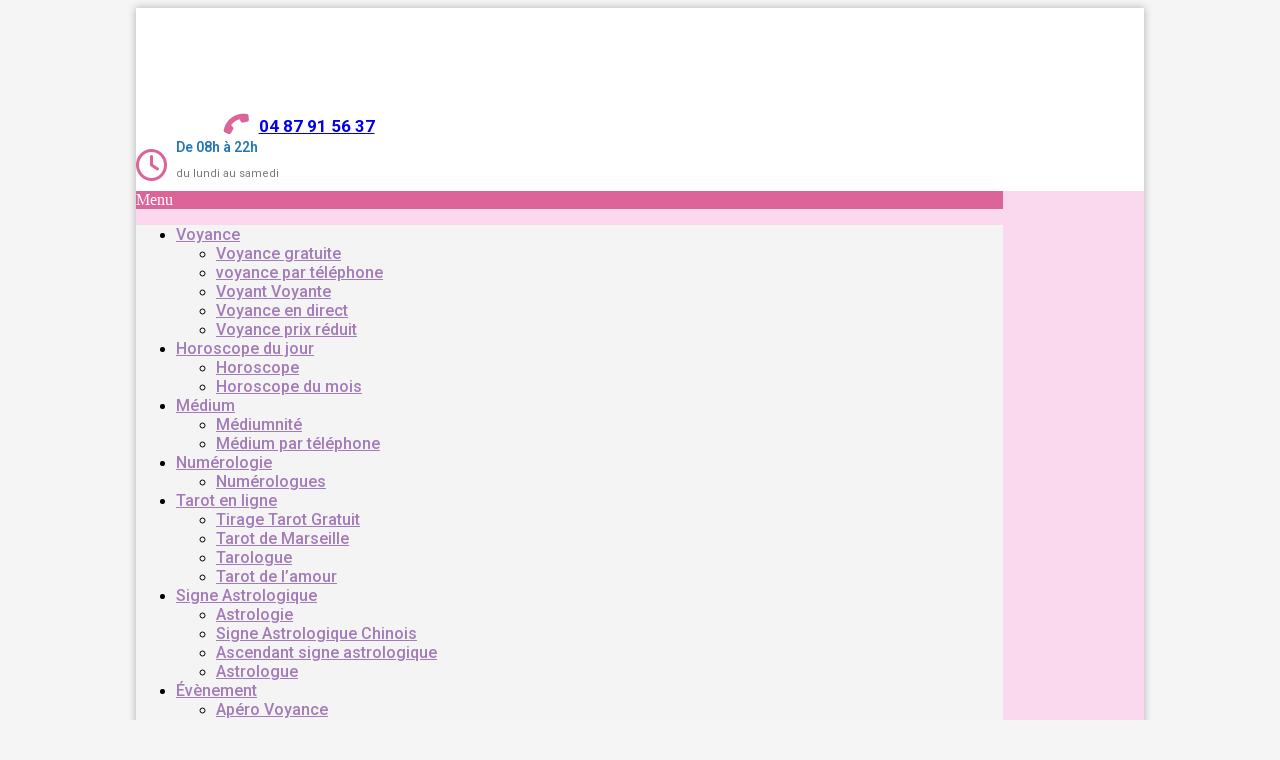

--- FILE ---
content_type: text/html; charset=UTF-8
request_url: https://www.voyanceaufeminin.fr/magie-blanche-service-de-lamour/
body_size: 47952
content:

<!DOCTYPE html>
<html class="html" lang="fr-FR"itemscope="itemscope" itemtype="https://schema.org/Article">
<head>
<script data-cookieconsent="ignore">    window.dataLayer = window.dataLayer || [];    function gtag() {        dataLayer.push(arguments);    }    gtag("consent", "default", {        ad_personalization: "denied",        ad_storage: "denied",        ad_user_data: "denied",        analytics_storage: "denied",        functionality_storage: "denied",        personalization_storage: "denied",        security_storage: "granted",        wait_for_update: 500,    });    gtag("set", "ads_data_redaction", true);    gtag("set", "url_passthrough", false);</script>

	<!-- Google Tag Manager -->
<script language="JavaScript" type="application/javascript">(function(w,d,s,l,i){w[l]=w[l]||[];w[l].push({'gtm.start':
new Date().getTime(),event:'gtm.js'});var f=d.getElementsByTagName(s)[0],
j=d.createElement(s),dl=l!='dataLayer'?'&l='+l:'';j.async=true;j.src=
'https://www.googletagmanager.com/gtm.js?id='+i+dl;f.parentNode.insertBefore(j,f);
})(window,document,'script','dataLayer','GTM-M43RFLT');</script>
<!-- End Google Tag Manager -->

	<meta charset="UTF-8">
	<link rel="profile" href="http://gmpg.org/xfn/11">
	
	<!-- Facebook Pixel Code -->
<script>
  !function(f,b,e,v,n,t,s)
  {if(f.fbq)return;n=f.fbq=function(){n.callMethod?
  n.callMethod.apply(n,arguments):n.queue.push(arguments)};
  if(!f._fbq)f._fbq=n;n.push=n;n.loaded=!0;n.version='2.0';
  n.queue=[];t=b.createElement(e);t.async=!0;
  t.src=v;s=b.getElementsByTagName(e)[0];
  s.parentNode.insertBefore(t,s)}(window, document,'script',
  'https://connect.facebook.net/en_US/fbevents.js');
  fbq('init', '2239911556265231');
  fbq('track', 'PageView');
</script>
<noscript><img height="1" width="1" style="display:none"
  src="https://www.facebook.com/tr?id=2239911556265231&ev=PageView&noscript=1"
/></noscript>
<!-- End Facebook Pixel Code -->


	
	
<script data-cookieconsent="ignore">
		(function (w, d, s, l, i) {
		w[l] = w[l] || []; w[l].push({'gtm.start':new Date().getTime(), event: 'gtm.js'});
		var f = d.getElementsByTagName(s)[0],  j = d.createElement(s), dl = l !== 'dataLayer' ? '&l=' + l : '';
		j.async = true; j.src = 'https://www.googletagmanager.com/gtm.js?id=' + i + dl;
		f.parentNode.insertBefore(j, f);})(
		window,
		document,
		'script',
		'dataLayer',
		'GTM-M43RFLT'
	);
</script>
<script type="text/javascript"
		id="Cookiebot"
		src="https://consent.cookiebot.com/uc.js"
		data-cbid="a1fa9441-d628-4dd8-aba4-6fab5c4798a0"
						data-culture="FR"
				data-blockingmode="auto"
	></script>
<meta name='robots' content='index, follow, max-image-preview:large, max-snippet:-1, max-video-preview:-1' />
	<style>img:is([sizes="auto" i], [sizes^="auto," i]) { contain-intrinsic-size: 3000px 1500px }</style>
	<meta name="viewport" content="width=device-width, initial-scale=1">
	<!-- This site is optimized with the Yoast SEO plugin v21.6 - https://yoast.com/wordpress/plugins/seo/ -->
	<title>La magie blanche au service de l&#039;amour | Voyance au Féminin | Blog</title><link rel="preload" as="style" href="https://fonts.googleapis.com/css?family=Roboto%3A100%2C100italic%2C200%2C200italic%2C300%2C300italic%2C400%2C400italic%2C500%2C500italic%2C600%2C600italic%2C700%2C700italic%2C800%2C800italic%2C900%2C900italic%7CRoboto%20Slab%3A100%2C100italic%2C200%2C200italic%2C300%2C300italic%2C400%2C400italic%2C500%2C500italic%2C600%2C600italic%2C700%2C700italic%2C800%2C800italic%2C900%2C900italic&#038;display=swap" /><link rel="stylesheet" href="https://fonts.googleapis.com/css?family=Roboto%3A100%2C100italic%2C200%2C200italic%2C300%2C300italic%2C400%2C400italic%2C500%2C500italic%2C600%2C600italic%2C700%2C700italic%2C800%2C800italic%2C900%2C900italic%7CRoboto%20Slab%3A100%2C100italic%2C200%2C200italic%2C300%2C300italic%2C400%2C400italic%2C500%2C500italic%2C600%2C600italic%2C700%2C700italic%2C800%2C800italic%2C900%2C900italic&#038;display=swap" media="print" onload="this.media='all'" /><noscript><link rel="stylesheet" href="https://fonts.googleapis.com/css?family=Roboto%3A100%2C100italic%2C200%2C200italic%2C300%2C300italic%2C400%2C400italic%2C500%2C500italic%2C600%2C600italic%2C700%2C700italic%2C800%2C800italic%2C900%2C900italic%7CRoboto%20Slab%3A100%2C100italic%2C200%2C200italic%2C300%2C300italic%2C400%2C400italic%2C500%2C500italic%2C600%2C600italic%2C700%2C700italic%2C800%2C800italic%2C900%2C900italic&#038;display=swap" /></noscript>
	<meta name="description" content="La magie blanche est toujours employée au service de l’amour. Amour amoureux, retour affectif, maintien des bonnes relations ou encore abondance sous toutes ses formes peuvent s’obtenir grâce à de simples rituels de magie blanche. Voyance au Féminin vous explique tout." />
	<link rel="canonical" href="https://www.voyanceaufeminin.fr/magie-blanche-service-de-lamour/" />
	<meta property="og:locale" content="fr_FR" />
	<meta property="og:type" content="article" />
	<meta property="og:title" content="La magie blanche au service de l&#039;amour | Voyance au Féminin | Blog" />
	<meta property="og:description" content="La magie blanche est toujours employée au service de l’amour. Amour amoureux, retour affectif, maintien des bonnes relations ou encore abondance sous toutes ses formes peuvent s’obtenir grâce à de simples rituels de magie blanche. Voyance au Féminin vous explique tout." />
	<meta property="og:url" content="https://www.voyanceaufeminin.fr/magie-blanche-service-de-lamour/" />
	<meta property="og:site_name" content="VoyanceAuFéminin" />
	<meta property="article:published_time" content="2018-09-12T07:48:47+00:00" />
	<meta property="article:modified_time" content="2025-11-17T16:01:08+00:00" />
	<meta property="og:image" content="https://www.voyanceaufeminin.fr/wp-content/uploads/Top-Slider-1.jpg" />
	<meta property="og:image:width" content="1000" />
	<meta property="og:image:height" content="550" />
	<meta property="og:image:type" content="image/jpeg" />
	<meta name="author" content="Nina" />
	<meta name="twitter:card" content="summary_large_image" />
	<meta name="twitter:label1" content="Écrit par" />
	<meta name="twitter:data1" content="Nina" />
	<meta name="twitter:label2" content="Durée de lecture estimée" />
	<meta name="twitter:data2" content="5 minutes" />
	<script type="application/ld+json" class="yoast-schema-graph">{"@context":"https://schema.org","@graph":[{"@type":"WebPage","@id":"https://www.voyanceaufeminin.fr/magie-blanche-service-de-lamour/","url":"https://www.voyanceaufeminin.fr/magie-blanche-service-de-lamour/","name":"La magie blanche au service de l'amour | Voyance au Féminin | Blog","isPartOf":{"@id":"https://www.voyanceaufeminin.fr/#website"},"primaryImageOfPage":{"@id":"https://www.voyanceaufeminin.fr/magie-blanche-service-de-lamour/#primaryimage"},"image":{"@id":"https://www.voyanceaufeminin.fr/magie-blanche-service-de-lamour/#primaryimage"},"thumbnailUrl":"https://www.voyanceaufeminin.fr/wp-content/uploads/Top-Slider-1.jpg","datePublished":"2018-09-12T07:48:47+00:00","dateModified":"2025-11-17T16:01:08+00:00","author":{"@id":"https://www.voyanceaufeminin.fr/#/schema/person/ec316262cf6b1ac74b2119ec2713bf4f"},"description":"La magie blanche est toujours employée au service de l’amour. Amour amoureux, retour affectif, maintien des bonnes relations ou encore abondance sous toutes ses formes peuvent s’obtenir grâce à de simples rituels de magie blanche. Voyance au Féminin vous explique tout.","breadcrumb":{"@id":"https://www.voyanceaufeminin.fr/magie-blanche-service-de-lamour/#breadcrumb"},"inLanguage":"fr-FR","potentialAction":[{"@type":"ReadAction","target":["https://www.voyanceaufeminin.fr/magie-blanche-service-de-lamour/"]}]},{"@type":"ImageObject","inLanguage":"fr-FR","@id":"https://www.voyanceaufeminin.fr/magie-blanche-service-de-lamour/#primaryimage","url":"https://www.voyanceaufeminin.fr/wp-content/uploads/Top-Slider-1.jpg","contentUrl":"https://www.voyanceaufeminin.fr/wp-content/uploads/Top-Slider-1.jpg","width":1000,"height":550,"caption":"voyance-au-feminin-promo-Cabinet-lausanne"},{"@type":"BreadcrumbList","@id":"https://www.voyanceaufeminin.fr/magie-blanche-service-de-lamour/#breadcrumb","itemListElement":[{"@type":"ListItem","position":1,"name":"Accueil","item":"https://www.voyanceaufeminin.fr/"},{"@type":"ListItem","position":2,"name":"Articles","item":"https://www.voyanceaufeminin.fr/articles/"},{"@type":"ListItem","position":3,"name":"La magie blanche au service de l&#8217;amour"}]},{"@type":"WebSite","@id":"https://www.voyanceaufeminin.fr/#website","url":"https://www.voyanceaufeminin.fr/","name":"VoyanceAuFéminin","description":"La référence de la voyance au féminin","potentialAction":[{"@type":"SearchAction","target":{"@type":"EntryPoint","urlTemplate":"https://www.voyanceaufeminin.fr/?s={search_term_string}"},"query-input":"required name=search_term_string"}],"inLanguage":"fr-FR"},{"@type":"Person","@id":"https://www.voyanceaufeminin.fr/#/schema/person/ec316262cf6b1ac74b2119ec2713bf4f","name":"Nina","image":{"@type":"ImageObject","inLanguage":"fr-FR","@id":"https://www.voyanceaufeminin.fr/#/schema/person/image/","url":"https://secure.gravatar.com/avatar/5b6478f397e304352a785523ad260f58a307a3da90fa71fe8fd682e657638eb5?s=96&d=mm&r=g","contentUrl":"https://secure.gravatar.com/avatar/5b6478f397e304352a785523ad260f58a307a3da90fa71fe8fd682e657638eb5?s=96&d=mm&r=g","caption":"Nina"},"url":"https://www.voyanceaufeminin.fr/author/ninavaf-fr/"}]}</script>
	<!-- / Yoast SEO plugin. -->


<link rel='dns-prefetch' href='//use.fontawesome.com' />
<link href='https://fonts.gstatic.com' crossorigin rel='preconnect' />
<link rel="alternate" type="application/rss+xml" title="VoyanceAuFéminin &raquo; Flux" href="https://www.voyanceaufeminin.fr/feed/" />
<link rel="alternate" type="application/rss+xml" title="VoyanceAuFéminin &raquo; Flux des commentaires" href="https://www.voyanceaufeminin.fr/comments/feed/" />
<link rel='stylesheet' id='dce-dynamic-visibility-style-css' href='https://www.voyanceaufeminin.fr/wp-content/plugins/dynamic-visibility-for-elementor/assets/css/dynamic-visibility.css?ver=5.0.10' media='all' />
<style id='wp-emoji-styles-inline-css'>

	img.wp-smiley, img.emoji {
		display: inline !important;
		border: none !important;
		box-shadow: none !important;
		height: 1em !important;
		width: 1em !important;
		margin: 0 0.07em !important;
		vertical-align: -0.1em !important;
		background: none !important;
		padding: 0 !important;
	}
</style>
<link rel='stylesheet' id='wp-block-library-css' href='https://www.voyanceaufeminin.fr/wp-includes/css/dist/block-library/style.min.css?ver=6.8.3' media='all' />
<style id='wp-block-library-theme-inline-css'>
.wp-block-audio :where(figcaption){color:#555;font-size:13px;text-align:center}.is-dark-theme .wp-block-audio :where(figcaption){color:#ffffffa6}.wp-block-audio{margin:0 0 1em}.wp-block-code{border:1px solid #ccc;border-radius:4px;font-family:Menlo,Consolas,monaco,monospace;padding:.8em 1em}.wp-block-embed :where(figcaption){color:#555;font-size:13px;text-align:center}.is-dark-theme .wp-block-embed :where(figcaption){color:#ffffffa6}.wp-block-embed{margin:0 0 1em}.blocks-gallery-caption{color:#555;font-size:13px;text-align:center}.is-dark-theme .blocks-gallery-caption{color:#ffffffa6}:root :where(.wp-block-image figcaption){color:#555;font-size:13px;text-align:center}.is-dark-theme :root :where(.wp-block-image figcaption){color:#ffffffa6}.wp-block-image{margin:0 0 1em}.wp-block-pullquote{border-bottom:4px solid;border-top:4px solid;color:currentColor;margin-bottom:1.75em}.wp-block-pullquote cite,.wp-block-pullquote footer,.wp-block-pullquote__citation{color:currentColor;font-size:.8125em;font-style:normal;text-transform:uppercase}.wp-block-quote{border-left:.25em solid;margin:0 0 1.75em;padding-left:1em}.wp-block-quote cite,.wp-block-quote footer{color:currentColor;font-size:.8125em;font-style:normal;position:relative}.wp-block-quote:where(.has-text-align-right){border-left:none;border-right:.25em solid;padding-left:0;padding-right:1em}.wp-block-quote:where(.has-text-align-center){border:none;padding-left:0}.wp-block-quote.is-large,.wp-block-quote.is-style-large,.wp-block-quote:where(.is-style-plain){border:none}.wp-block-search .wp-block-search__label{font-weight:700}.wp-block-search__button{border:1px solid #ccc;padding:.375em .625em}:where(.wp-block-group.has-background){padding:1.25em 2.375em}.wp-block-separator.has-css-opacity{opacity:.4}.wp-block-separator{border:none;border-bottom:2px solid;margin-left:auto;margin-right:auto}.wp-block-separator.has-alpha-channel-opacity{opacity:1}.wp-block-separator:not(.is-style-wide):not(.is-style-dots){width:100px}.wp-block-separator.has-background:not(.is-style-dots){border-bottom:none;height:1px}.wp-block-separator.has-background:not(.is-style-wide):not(.is-style-dots){height:2px}.wp-block-table{margin:0 0 1em}.wp-block-table td,.wp-block-table th{word-break:normal}.wp-block-table :where(figcaption){color:#555;font-size:13px;text-align:center}.is-dark-theme .wp-block-table :where(figcaption){color:#ffffffa6}.wp-block-video :where(figcaption){color:#555;font-size:13px;text-align:center}.is-dark-theme .wp-block-video :where(figcaption){color:#ffffffa6}.wp-block-video{margin:0 0 1em}:root :where(.wp-block-template-part.has-background){margin-bottom:0;margin-top:0;padding:1.25em 2.375em}
</style>
<style id='classic-theme-styles-inline-css'>
/*! This file is auto-generated */
.wp-block-button__link{color:#fff;background-color:#32373c;border-radius:9999px;box-shadow:none;text-decoration:none;padding:calc(.667em + 2px) calc(1.333em + 2px);font-size:1.125em}.wp-block-file__button{background:#32373c;color:#fff;text-decoration:none}
</style>
<style id='global-styles-inline-css'>
:root{--wp--preset--aspect-ratio--square: 1;--wp--preset--aspect-ratio--4-3: 4/3;--wp--preset--aspect-ratio--3-4: 3/4;--wp--preset--aspect-ratio--3-2: 3/2;--wp--preset--aspect-ratio--2-3: 2/3;--wp--preset--aspect-ratio--16-9: 16/9;--wp--preset--aspect-ratio--9-16: 9/16;--wp--preset--color--black: #000000;--wp--preset--color--cyan-bluish-gray: #abb8c3;--wp--preset--color--white: #ffffff;--wp--preset--color--pale-pink: #f78da7;--wp--preset--color--vivid-red: #cf2e2e;--wp--preset--color--luminous-vivid-orange: #ff6900;--wp--preset--color--luminous-vivid-amber: #fcb900;--wp--preset--color--light-green-cyan: #7bdcb5;--wp--preset--color--vivid-green-cyan: #00d084;--wp--preset--color--pale-cyan-blue: #8ed1fc;--wp--preset--color--vivid-cyan-blue: #0693e3;--wp--preset--color--vivid-purple: #9b51e0;--wp--preset--gradient--vivid-cyan-blue-to-vivid-purple: linear-gradient(135deg,rgba(6,147,227,1) 0%,rgb(155,81,224) 100%);--wp--preset--gradient--light-green-cyan-to-vivid-green-cyan: linear-gradient(135deg,rgb(122,220,180) 0%,rgb(0,208,130) 100%);--wp--preset--gradient--luminous-vivid-amber-to-luminous-vivid-orange: linear-gradient(135deg,rgba(252,185,0,1) 0%,rgba(255,105,0,1) 100%);--wp--preset--gradient--luminous-vivid-orange-to-vivid-red: linear-gradient(135deg,rgba(255,105,0,1) 0%,rgb(207,46,46) 100%);--wp--preset--gradient--very-light-gray-to-cyan-bluish-gray: linear-gradient(135deg,rgb(238,238,238) 0%,rgb(169,184,195) 100%);--wp--preset--gradient--cool-to-warm-spectrum: linear-gradient(135deg,rgb(74,234,220) 0%,rgb(151,120,209) 20%,rgb(207,42,186) 40%,rgb(238,44,130) 60%,rgb(251,105,98) 80%,rgb(254,248,76) 100%);--wp--preset--gradient--blush-light-purple: linear-gradient(135deg,rgb(255,206,236) 0%,rgb(152,150,240) 100%);--wp--preset--gradient--blush-bordeaux: linear-gradient(135deg,rgb(254,205,165) 0%,rgb(254,45,45) 50%,rgb(107,0,62) 100%);--wp--preset--gradient--luminous-dusk: linear-gradient(135deg,rgb(255,203,112) 0%,rgb(199,81,192) 50%,rgb(65,88,208) 100%);--wp--preset--gradient--pale-ocean: linear-gradient(135deg,rgb(255,245,203) 0%,rgb(182,227,212) 50%,rgb(51,167,181) 100%);--wp--preset--gradient--electric-grass: linear-gradient(135deg,rgb(202,248,128) 0%,rgb(113,206,126) 100%);--wp--preset--gradient--midnight: linear-gradient(135deg,rgb(2,3,129) 0%,rgb(40,116,252) 100%);--wp--preset--font-size--small: 13px;--wp--preset--font-size--medium: 20px;--wp--preset--font-size--large: 36px;--wp--preset--font-size--x-large: 42px;--wp--preset--spacing--20: 0.44rem;--wp--preset--spacing--30: 0.67rem;--wp--preset--spacing--40: 1rem;--wp--preset--spacing--50: 1.5rem;--wp--preset--spacing--60: 2.25rem;--wp--preset--spacing--70: 3.38rem;--wp--preset--spacing--80: 5.06rem;--wp--preset--shadow--natural: 6px 6px 9px rgba(0, 0, 0, 0.2);--wp--preset--shadow--deep: 12px 12px 50px rgba(0, 0, 0, 0.4);--wp--preset--shadow--sharp: 6px 6px 0px rgba(0, 0, 0, 0.2);--wp--preset--shadow--outlined: 6px 6px 0px -3px rgba(255, 255, 255, 1), 6px 6px rgba(0, 0, 0, 1);--wp--preset--shadow--crisp: 6px 6px 0px rgba(0, 0, 0, 1);}:where(.is-layout-flex){gap: 0.5em;}:where(.is-layout-grid){gap: 0.5em;}body .is-layout-flex{display: flex;}.is-layout-flex{flex-wrap: wrap;align-items: center;}.is-layout-flex > :is(*, div){margin: 0;}body .is-layout-grid{display: grid;}.is-layout-grid > :is(*, div){margin: 0;}:where(.wp-block-columns.is-layout-flex){gap: 2em;}:where(.wp-block-columns.is-layout-grid){gap: 2em;}:where(.wp-block-post-template.is-layout-flex){gap: 1.25em;}:where(.wp-block-post-template.is-layout-grid){gap: 1.25em;}.has-black-color{color: var(--wp--preset--color--black) !important;}.has-cyan-bluish-gray-color{color: var(--wp--preset--color--cyan-bluish-gray) !important;}.has-white-color{color: var(--wp--preset--color--white) !important;}.has-pale-pink-color{color: var(--wp--preset--color--pale-pink) !important;}.has-vivid-red-color{color: var(--wp--preset--color--vivid-red) !important;}.has-luminous-vivid-orange-color{color: var(--wp--preset--color--luminous-vivid-orange) !important;}.has-luminous-vivid-amber-color{color: var(--wp--preset--color--luminous-vivid-amber) !important;}.has-light-green-cyan-color{color: var(--wp--preset--color--light-green-cyan) !important;}.has-vivid-green-cyan-color{color: var(--wp--preset--color--vivid-green-cyan) !important;}.has-pale-cyan-blue-color{color: var(--wp--preset--color--pale-cyan-blue) !important;}.has-vivid-cyan-blue-color{color: var(--wp--preset--color--vivid-cyan-blue) !important;}.has-vivid-purple-color{color: var(--wp--preset--color--vivid-purple) !important;}.has-black-background-color{background-color: var(--wp--preset--color--black) !important;}.has-cyan-bluish-gray-background-color{background-color: var(--wp--preset--color--cyan-bluish-gray) !important;}.has-white-background-color{background-color: var(--wp--preset--color--white) !important;}.has-pale-pink-background-color{background-color: var(--wp--preset--color--pale-pink) !important;}.has-vivid-red-background-color{background-color: var(--wp--preset--color--vivid-red) !important;}.has-luminous-vivid-orange-background-color{background-color: var(--wp--preset--color--luminous-vivid-orange) !important;}.has-luminous-vivid-amber-background-color{background-color: var(--wp--preset--color--luminous-vivid-amber) !important;}.has-light-green-cyan-background-color{background-color: var(--wp--preset--color--light-green-cyan) !important;}.has-vivid-green-cyan-background-color{background-color: var(--wp--preset--color--vivid-green-cyan) !important;}.has-pale-cyan-blue-background-color{background-color: var(--wp--preset--color--pale-cyan-blue) !important;}.has-vivid-cyan-blue-background-color{background-color: var(--wp--preset--color--vivid-cyan-blue) !important;}.has-vivid-purple-background-color{background-color: var(--wp--preset--color--vivid-purple) !important;}.has-black-border-color{border-color: var(--wp--preset--color--black) !important;}.has-cyan-bluish-gray-border-color{border-color: var(--wp--preset--color--cyan-bluish-gray) !important;}.has-white-border-color{border-color: var(--wp--preset--color--white) !important;}.has-pale-pink-border-color{border-color: var(--wp--preset--color--pale-pink) !important;}.has-vivid-red-border-color{border-color: var(--wp--preset--color--vivid-red) !important;}.has-luminous-vivid-orange-border-color{border-color: var(--wp--preset--color--luminous-vivid-orange) !important;}.has-luminous-vivid-amber-border-color{border-color: var(--wp--preset--color--luminous-vivid-amber) !important;}.has-light-green-cyan-border-color{border-color: var(--wp--preset--color--light-green-cyan) !important;}.has-vivid-green-cyan-border-color{border-color: var(--wp--preset--color--vivid-green-cyan) !important;}.has-pale-cyan-blue-border-color{border-color: var(--wp--preset--color--pale-cyan-blue) !important;}.has-vivid-cyan-blue-border-color{border-color: var(--wp--preset--color--vivid-cyan-blue) !important;}.has-vivid-purple-border-color{border-color: var(--wp--preset--color--vivid-purple) !important;}.has-vivid-cyan-blue-to-vivid-purple-gradient-background{background: var(--wp--preset--gradient--vivid-cyan-blue-to-vivid-purple) !important;}.has-light-green-cyan-to-vivid-green-cyan-gradient-background{background: var(--wp--preset--gradient--light-green-cyan-to-vivid-green-cyan) !important;}.has-luminous-vivid-amber-to-luminous-vivid-orange-gradient-background{background: var(--wp--preset--gradient--luminous-vivid-amber-to-luminous-vivid-orange) !important;}.has-luminous-vivid-orange-to-vivid-red-gradient-background{background: var(--wp--preset--gradient--luminous-vivid-orange-to-vivid-red) !important;}.has-very-light-gray-to-cyan-bluish-gray-gradient-background{background: var(--wp--preset--gradient--very-light-gray-to-cyan-bluish-gray) !important;}.has-cool-to-warm-spectrum-gradient-background{background: var(--wp--preset--gradient--cool-to-warm-spectrum) !important;}.has-blush-light-purple-gradient-background{background: var(--wp--preset--gradient--blush-light-purple) !important;}.has-blush-bordeaux-gradient-background{background: var(--wp--preset--gradient--blush-bordeaux) !important;}.has-luminous-dusk-gradient-background{background: var(--wp--preset--gradient--luminous-dusk) !important;}.has-pale-ocean-gradient-background{background: var(--wp--preset--gradient--pale-ocean) !important;}.has-electric-grass-gradient-background{background: var(--wp--preset--gradient--electric-grass) !important;}.has-midnight-gradient-background{background: var(--wp--preset--gradient--midnight) !important;}.has-small-font-size{font-size: var(--wp--preset--font-size--small) !important;}.has-medium-font-size{font-size: var(--wp--preset--font-size--medium) !important;}.has-large-font-size{font-size: var(--wp--preset--font-size--large) !important;}.has-x-large-font-size{font-size: var(--wp--preset--font-size--x-large) !important;}
:where(.wp-block-post-template.is-layout-flex){gap: 1.25em;}:where(.wp-block-post-template.is-layout-grid){gap: 1.25em;}
:where(.wp-block-columns.is-layout-flex){gap: 2em;}:where(.wp-block-columns.is-layout-grid){gap: 2em;}
:root :where(.wp-block-pullquote){font-size: 1.5em;line-height: 1.6;}
</style>
<style id='woocommerce-inline-inline-css'>
.woocommerce form .form-row .required { visibility: visible; }
</style>
<link rel='stylesheet' id='xoo-el-style-css' href='https://www.voyanceaufeminin.fr/wp-content/plugins/easy-login-woocommerce/assets/css/xoo-el-style.css?ver=2.5' media='all' />
<style id='xoo-el-style-inline-css'>

	.xoo-el-form-container button.btn.button.xoo-el-action-btn{
		background-color: #3b8cbf;
		color: #ffffff;
		font-weight: 600;
		font-size: 15px;
		height: 40px;
	}

.xoo-el-inmodal{
	max-width: 800px;
	max-height: 600px;
}
.xoo-el-sidebar{
	background-image: url();
	min-width: 0%;
}
.xoo-el-main, .xoo-el-main a , .xoo-el-main label{
	color: #4d4d4d;
}
.xoo-el-srcont{
	background-color: #f3f1f1;
}
.xoo-el-form-container ul.xoo-el-tabs li.xoo-el-active {
	background-color: #000000;
	color: #ffffff;
}
.xoo-el-form-container ul.xoo-el-tabs li{
	background-color: #eeeeee;
	color: #000000;
}
.xoo-el-main{
	padding: 40px 30px;
}

.xoo-el-form-container button.xoo-el-action-btn:not(.button){
    font-weight: 600;
    font-size: 15px;
}



	.xoo-el-modal:before {
	    content: '';
	    display: inline-block;
	    height: 100%;
	    vertical-align: middle;
	    margin-right: -0.25em;
	}





.xoo-el-popup-active .xoo-el-opac{
    opacity: 0.7;
    background-color: #000000;
}
</style>
<link rel='stylesheet' id='xoo-el-fonts-css' href='https://www.voyanceaufeminin.fr/wp-content/plugins/easy-login-woocommerce/assets/css/xoo-el-fonts.css?ver=2.5' media='all' />
<link rel='stylesheet' id='xoo-aff-style-css' href='https://www.voyanceaufeminin.fr/wp-content/plugins/easy-login-woocommerce/xoo-form-fields-fw/assets/css/xoo-aff-style.css?ver=1.1' media='all' />
<style id='xoo-aff-style-inline-css'>

.xoo-aff-input-group .xoo-aff-input-icon{
	background-color:  #eee;
	color:  #555;
	max-width: 40px;
	min-width: 40px;
	border: 1px solid  #ccc;
	border-right: 0;
	font-size: 14px;
}
.xoo-aff-group{
	margin-bottom: 30px;
}

.xoo-aff-group input[type="text"], .xoo-aff-group input[type="password"], .xoo-aff-group input[type="email"], .xoo-aff-group input[type="number"], .xoo-aff-group select, .xoo-aff-group select + .select2{
	background-color: #fff;
	color: #777;
}

.xoo-aff-group input[type="text"]::placeholder, .xoo-aff-group input[type="password"]::placeholder, .xoo-aff-group input[type="email"]::placeholder, .xoo-aff-group input[type="number"]::placeholder, .xoo-aff-group select::placeholder{
	color: #777;
	opacity: 0.7;
}

.xoo-aff-group input[type="text"]:focus, .xoo-aff-group input[type="password"]:focus, .xoo-aff-group input[type="email"]:focus, .xoo-aff-group input[type="number"]:focus, .xoo-aff-group select:focus, .xoo-aff-group select + .select2:focus{
	background-color: #ededed;
	color: #000;
}



	.xoo-aff-group input[type="text"], .xoo-aff-group input[type="password"], .xoo-aff-group input[type="email"], .xoo-aff-group input[type="number"], .xoo-aff-group select{
		border-bottom-left-radius: 0;
		border-top-left-radius: 0;
	}


</style>
<link rel='stylesheet' id='xoo-aff-font-awesome5-css' href='https://www.voyanceaufeminin.fr/wp-content/plugins/easy-login-woocommerce/xoo-form-fields-fw/lib/fontawesome5/css/all.min.css?ver=6.8.3' media='all' />
<link rel='stylesheet' id='select2-css' href='https://www.voyanceaufeminin.fr/wp-content/plugins/ultimate-member/assets/libs/select2/select2.min.css?ver=4.0.13' media='all' />
<link rel='stylesheet' id='spgw_woocommerce_styles-css' href='https://www.voyanceaufeminin.fr/wp-content/plugins/saferpay_woocommerce_gateway/assets/css/notify.css?ver=2.0.10' media='all' />
<link rel='stylesheet' id='spgw_woocommerce_popup_styles-css' href='https://www.voyanceaufeminin.fr/wp-content/plugins/saferpay_woocommerce_gateway/assets/css/popup/jquery-ui.css?ver=2.0.10' media='all' />
<link rel='stylesheet' id='spgw_woocommerce_popup_mystyles-css' href='https://www.voyanceaufeminin.fr/wp-content/plugins/saferpay_woocommerce_gateway/assets/css/popup/pop-style.css?ver=2.0.10' media='all' />
<link rel='stylesheet' id='oceanwp-woo-mini-cart-css' href='https://www.voyanceaufeminin.fr/wp-content/themes/oceanwp/assets/css/woo/woo-mini-cart.min.css?ver=6.8.3' media='all' />
<link rel='stylesheet' id='font-awesome-css' href='https://www.voyanceaufeminin.fr/wp-content/themes/oceanwp/assets/fonts/fontawesome/css/all.min.css?ver=5.15.1' media='all' />
<link rel='stylesheet' id='simple-line-icons-css' href='https://www.voyanceaufeminin.fr/wp-content/themes/oceanwp/assets/css/third/simple-line-icons.min.css?ver=2.4.0' media='all' />
<link rel='stylesheet' id='oceanwp-style-css' href='https://www.voyanceaufeminin.fr/wp-content/themes/oceanwp/assets/css/style.min.css?ver=3.3.6' media='all' />
<link rel='stylesheet' id='elementor-icons-css' href='https://www.voyanceaufeminin.fr/wp-content/plugins/elementor/assets/lib/eicons/css/elementor-icons.min.css?ver=5.23.0' media='all' />
<link rel='stylesheet' id='elementor-frontend-css' href='https://www.voyanceaufeminin.fr/wp-content/plugins/elementor/assets/css/frontend.min.css?ver=3.17.3' media='all' />
<link rel='stylesheet' id='swiper-css' href='https://www.voyanceaufeminin.fr/wp-content/plugins/elementor/assets/lib/swiper/css/swiper.min.css?ver=5.3.6' media='all' />
<link rel='stylesheet' id='elementor-post-4604-css' href='https://www.voyanceaufeminin.fr/wp-content/uploads/elementor/css/post-4604.css?ver=1758998955' media='all' />
<link rel='stylesheet' id='elementor-pro-css' href='https://www.voyanceaufeminin.fr/wp-content/plugins/elementor-pro/assets/css/frontend.min.css?ver=3.17.1' media='all' />
<link rel='stylesheet' id='font-awesome-5-all-css' href='https://www.voyanceaufeminin.fr/wp-content/plugins/elementor/assets/lib/font-awesome/css/all.min.css?ver=3.17.3' media='all' />
<link rel='stylesheet' id='font-awesome-4-shim-css' href='https://www.voyanceaufeminin.fr/wp-content/plugins/elementor/assets/lib/font-awesome/css/v4-shims.min.css?ver=3.17.3' media='all' />
<link rel='stylesheet' id='elementor-global-css' href='https://www.voyanceaufeminin.fr/wp-content/uploads/elementor/css/global.css?ver=1758998956' media='all' />
<link rel='stylesheet' id='elementor-post-2595-css' href='https://www.voyanceaufeminin.fr/wp-content/uploads/elementor/css/post-2595.css?ver=1763461100' media='all' />
<link rel='stylesheet' id='elementor-post-2619-css' href='https://www.voyanceaufeminin.fr/wp-content/uploads/elementor/css/post-2619.css?ver=1764766238' media='all' />
<link rel='stylesheet' id='simple-favorites-css' href='https://www.voyanceaufeminin.fr/wp-content/plugins/favorites/assets/css/favorites.css?ver=2.3.3' media='all' />
<link rel='stylesheet' id='font-awesome-official-css' href='https://use.fontawesome.com/releases/v6.5.1/css/all.css' media='all' integrity="sha384-t1nt8BQoYMLFN5p42tRAtuAAFQaCQODekUVeKKZrEnEyp4H2R0RHFz0KWpmj7i8g" crossorigin="anonymous" />
<link rel='stylesheet' id='scss-css' href='https://www.voyanceaufeminin.fr/wp-content/cache/busting/1/sccss.css?ver=1746823600' media='all' />
<link rel='stylesheet' id='oceanwp-woocommerce-css' href='https://www.voyanceaufeminin.fr/wp-content/themes/oceanwp/assets/css/woo/woocommerce.min.css?ver=6.8.3' media='all' />
<link rel='stylesheet' id='oceanwp-woo-star-font-css' href='https://www.voyanceaufeminin.fr/wp-content/themes/oceanwp/assets/css/woo/woo-star-font.min.css?ver=6.8.3' media='all' />
<link rel='stylesheet' id='oceanwp-woo-quick-view-css' href='https://www.voyanceaufeminin.fr/wp-content/themes/oceanwp/assets/css/woo/woo-quick-view.min.css?ver=6.8.3' media='all' />
<link rel='stylesheet' id='um_crop-css' href='https://www.voyanceaufeminin.fr/wp-content/plugins/ultimate-member/assets/css/um-crop.css?ver=2.7.0' media='all' />
<link rel='stylesheet' id='um_modal-css' href='https://www.voyanceaufeminin.fr/wp-content/plugins/ultimate-member/assets/css/um-modal.css?ver=2.7.0' media='all' />
<link rel='stylesheet' id='um_ui-css' href='https://www.voyanceaufeminin.fr/wp-content/plugins/ultimate-member/assets/libs/jquery-ui/jquery-ui.min.css?ver=1.12.1' media='all' />
<link rel='stylesheet' id='um_tipsy-css' href='https://www.voyanceaufeminin.fr/wp-content/plugins/ultimate-member/assets/libs/tipsy/tipsy.min.css?ver=1.0.0a' media='all' />
<link rel='stylesheet' id='um_raty-css' href='https://www.voyanceaufeminin.fr/wp-content/plugins/ultimate-member/assets/libs/raty/um-raty.min.css?ver=2.6.0' media='all' />
<link rel='stylesheet' id='um_fonticons_ii-css' href='https://www.voyanceaufeminin.fr/wp-content/plugins/ultimate-member/assets/libs/legacy/fonticons/fonticons-ii.min.css?ver=2.7.0' media='all' />
<link rel='stylesheet' id='um_fonticons_fa-css' href='https://www.voyanceaufeminin.fr/wp-content/plugins/ultimate-member/assets/libs/legacy/fonticons/fonticons-fa.min.css?ver=2.7.0' media='all' />
<link rel='stylesheet' id='um_styles-css' href='https://www.voyanceaufeminin.fr/wp-content/plugins/ultimate-member/assets/css/um-styles.css?ver=2.7.0' media='all' />
<link rel='stylesheet' id='um_profile-css' href='https://www.voyanceaufeminin.fr/wp-content/plugins/ultimate-member/assets/css/um-profile.css?ver=2.7.0' media='all' />
<link rel='stylesheet' id='um_account-css' href='https://www.voyanceaufeminin.fr/wp-content/plugins/ultimate-member/assets/css/um-account.css?ver=2.7.0' media='all' />
<link rel='stylesheet' id='um_misc-css' href='https://www.voyanceaufeminin.fr/wp-content/plugins/ultimate-member/assets/css/um-misc.css?ver=2.7.0' media='all' />
<link rel='stylesheet' id='um_fileupload-css' href='https://www.voyanceaufeminin.fr/wp-content/plugins/ultimate-member/assets/css/um-fileupload.css?ver=2.7.0' media='all' />
<link rel='stylesheet' id='um_datetime-css' href='https://www.voyanceaufeminin.fr/wp-content/plugins/ultimate-member/assets/css/pickadate/default.css?ver=2.7.0' media='all' />
<link rel='stylesheet' id='um_datetime_date-css' href='https://www.voyanceaufeminin.fr/wp-content/plugins/ultimate-member/assets/css/pickadate/default.date.css?ver=2.7.0' media='all' />
<link rel='stylesheet' id='um_datetime_time-css' href='https://www.voyanceaufeminin.fr/wp-content/plugins/ultimate-member/assets/css/pickadate/default.time.css?ver=2.7.0' media='all' />
<link rel='stylesheet' id='um_scrollbar-css' href='https://www.voyanceaufeminin.fr/wp-content/plugins/ultimate-member/assets/css/simplebar.css?ver=2.7.0' media='all' />
<link rel='stylesheet' id='um_responsive-css' href='https://www.voyanceaufeminin.fr/wp-content/plugins/ultimate-member/assets/css/um-responsive.css?ver=2.7.0' media='all' />
<link rel='stylesheet' id='um_default_css-css' href='https://www.voyanceaufeminin.fr/wp-content/plugins/ultimate-member/assets/css/um-old-default.css?ver=2.7.0' media='all' />
<link rel='stylesheet' id='oe-widgets-style-css' href='https://www.voyanceaufeminin.fr/wp-content/plugins/ocean-extra/assets/css/widgets.css?ver=6.8.3' media='all' />
<link rel='stylesheet' id='font-awesome-official-v4shim-css' href='https://use.fontawesome.com/releases/v6.5.1/css/v4-shims.css' media='all' integrity="sha384-5Jfdy0XO8+vjCRofsSnGmxGSYjLfsjjTOABKxVr8BkfvlaAm14bIJc7Jcjfq/xQI" crossorigin="anonymous" />

<link rel='stylesheet' id='elementor-icons-shared-0-css' href='https://www.voyanceaufeminin.fr/wp-content/plugins/elementor/assets/lib/font-awesome/css/fontawesome.min.css?ver=5.15.3' media='all' />
<link rel='stylesheet' id='elementor-icons-fa-solid-css' href='https://www.voyanceaufeminin.fr/wp-content/plugins/elementor/assets/lib/font-awesome/css/solid.min.css?ver=5.15.3' media='all' />
<link rel='stylesheet' id='elementor-icons-fa-regular-css' href='https://www.voyanceaufeminin.fr/wp-content/plugins/elementor/assets/lib/font-awesome/css/regular.min.css?ver=5.15.3' media='all' />
<link rel="preconnect" href="https://fonts.gstatic.com/" crossorigin><script type="text/template" id="tmpl-variation-template">
	<div class="woocommerce-variation-description">{{{ data.variation.variation_description }}}</div>
	<div class="woocommerce-variation-price">{{{ data.variation.price_html }}}</div>
	<div class="woocommerce-variation-availability">{{{ data.variation.availability_html }}}</div>
</script>
<script type="text/template" id="tmpl-unavailable-variation-template">
	<p>Sorry, this product is unavailable. Please choose a different combination.</p>
</script>
<script type="text/javascript">
            window._nslDOMReady = function (callback) {
                if ( document.readyState === "complete" || document.readyState === "interactive" ) {
                    callback();
                } else {
                    document.addEventListener( "DOMContentLoaded", callback );
                }
            };
            </script><script src="https://www.voyanceaufeminin.fr/wp-includes/js/jquery/jquery.min.js?ver=3.7.1" id="jquery-core-js"></script>
<script src="https://www.voyanceaufeminin.fr/wp-includes/js/jquery/jquery-migrate.min.js?ver=3.4.1" id="jquery-migrate-js"></script>
<script src="https://www.voyanceaufeminin.fr/wp-content/plugins/woocommerce/assets/js/jquery-blockui/jquery.blockUI.min.js?ver=2.7.0-wc.8.4.2" id="jquery-blockui-js" defer data-wp-strategy="defer"></script>
<script id="wc-add-to-cart-js-extra">
var wc_add_to_cart_params = {"ajax_url":"\/wp-admin\/admin-ajax.php","wc_ajax_url":"\/?wc-ajax=%%endpoint%%","i18n_view_cart":"View cart","cart_url":"https:\/\/www.voyanceaufeminin.fr","is_cart":"","cart_redirect_after_add":"no"};
</script>
<script src="https://www.voyanceaufeminin.fr/wp-content/plugins/woocommerce/assets/js/frontend/add-to-cart.min.js?ver=8.4.2" id="wc-add-to-cart-js" defer data-wp-strategy="defer"></script>
<script src="https://www.voyanceaufeminin.fr/wp-content/plugins/woocommerce/assets/js/js-cookie/js.cookie.min.js?ver=2.1.4-wc.8.4.2" id="js-cookie-js" defer data-wp-strategy="defer"></script>
<script id="woocommerce-js-extra">
var woocommerce_params = {"ajax_url":"\/wp-admin\/admin-ajax.php","wc_ajax_url":"\/?wc-ajax=%%endpoint%%"};
</script>
<script src="https://www.voyanceaufeminin.fr/wp-content/plugins/woocommerce/assets/js/frontend/woocommerce.min.js?ver=8.4.2" id="woocommerce-js" defer data-wp-strategy="defer"></script>
<script src="https://www.voyanceaufeminin.fr/wp-content/plugins/saferpay_woocommerce_gateway/assets/js/polyfill.js?ver=2.0.10" id="sfwp_polyfill_js-js"></script>
<script src="https://www.voyanceaufeminin.fr/wp-content/plugins/elementor/assets/lib/font-awesome/js/v4-shims.min.js?ver=3.17.3" id="font-awesome-4-shim-js"></script>
<script id="favorites-js-extra">
var favorites_data = {"ajaxurl":"https:\/\/www.voyanceaufeminin.fr\/wp-admin\/admin-ajax.php","nonce":"f03a3d432a","favorite":"Favorite <i class=\"sf-icon-star-empty\"><\/i>","favorited":"Favorited <i class=\"sf-icon-star-full\"><\/i>","includecount":"","indicate_loading":"1","loading_text":"Loading","loading_image":"","loading_image_active":"","loading_image_preload":"","cache_enabled":"1","button_options":{"button_type":{"label":"Favori","icon":"<i class=\"sf-icon-favorite\"><\/i>","icon_class":"sf-icon-favorite","state_default":"Favori","state_active":"Favoris"},"custom_colors":true,"box_shadow":true,"include_count":false,"default":{"background_default":"#ff95d6","border_default":"#ff95d6","text_default":"#ffffff","icon_default":false,"count_default":false},"active":{"background_active":false,"border_active":false,"text_active":false,"icon_active":false,"count_active":false}},"authentication_modal_content":"<p>Please login to add favorites.<\/p>\n<p><a href=\"#\" data-favorites-modal-close>Dismiss this notice<\/a><\/p>\n","authentication_redirect":"","dev_mode":"","logged_in":"","user_id":"0","authentication_redirect_url":""};
</script>
<script src="https://www.voyanceaufeminin.fr/wp-content/plugins/favorites/assets/js/favorites.min.js?ver=2.3.3" id="favorites-js"></script>
<script src="https://www.voyanceaufeminin.fr/wp-includes/js/underscore.min.js?ver=1.13.7" id="underscore-js"></script>
<script id="wp-util-js-extra">
var _wpUtilSettings = {"ajax":{"url":"\/wp-admin\/admin-ajax.php"}};
</script>
<script src="https://www.voyanceaufeminin.fr/wp-includes/js/wp-util.min.js?ver=6.8.3" id="wp-util-js"></script>
<script id="wc-add-to-cart-variation-js-extra">
var wc_add_to_cart_variation_params = {"wc_ajax_url":"\/?wc-ajax=%%endpoint%%","i18n_no_matching_variations_text":"Sorry, no products matched your selection. Please choose a different combination.","i18n_make_a_selection_text":"Please select some product options before adding this product to your cart.","i18n_unavailable_text":"Sorry, this product is unavailable. Please choose a different combination."};
</script>
<script src="https://www.voyanceaufeminin.fr/wp-content/plugins/woocommerce/assets/js/frontend/add-to-cart-variation.min.js?ver=8.4.2" id="wc-add-to-cart-variation-js" defer data-wp-strategy="defer"></script>
<script src="https://www.voyanceaufeminin.fr/wp-content/plugins/woocommerce/assets/js/flexslider/jquery.flexslider.min.js?ver=2.7.2-wc.8.4.2" id="flexslider-js" defer data-wp-strategy="defer"></script>
<script src="https://www.voyanceaufeminin.fr/wp-content/plugins/ultimate-member/assets/js/um-gdpr.min.js?ver=2.7.0" id="um-gdpr-js"></script>
<link rel="https://api.w.org/" href="https://www.voyanceaufeminin.fr/wp-json/" /><link rel="alternate" title="JSON" type="application/json" href="https://www.voyanceaufeminin.fr/wp-json/wp/v2/posts/3308" /><link rel="EditURI" type="application/rsd+xml" title="RSD" href="https://www.voyanceaufeminin.fr/xmlrpc.php?rsd" />
<meta name="generator" content="WordPress 6.8.3" />
<meta name="generator" content="WooCommerce 8.4.2" />
<link rel='shortlink' href='https://www.voyanceaufeminin.fr/?p=3308' />
<link rel="alternate" title="oEmbed (JSON)" type="application/json+oembed" href="https://www.voyanceaufeminin.fr/wp-json/oembed/1.0/embed?url=https%3A%2F%2Fwww.voyanceaufeminin.fr%2Fmagie-blanche-service-de-lamour%2F" />
<link rel="alternate" title="oEmbed (XML)" type="text/xml+oembed" href="https://www.voyanceaufeminin.fr/wp-json/oembed/1.0/embed?url=https%3A%2F%2Fwww.voyanceaufeminin.fr%2Fmagie-blanche-service-de-lamour%2F&#038;format=xml" />
<meta name="cdp-version" content="1.4.4" /><!-- start Simple Custom CSS and JS -->
<script>
function waitForElementToExist(selector) {
  return new Promise(resolve => {
    if (document.querySelector(selector)) {
      return resolve(document.querySelector(selector));
    }

    const observer = new MutationObserver(() => {
      if (document.querySelector(selector)) {
        resolve(document.querySelector(selector));
        observer.disconnect();
      }
    });

    observer.observe(document.body, {
      subtree: true,
      childList: true,
    });
  });
}



</script>
<!-- end Simple Custom CSS and JS -->
<!-- start Simple Custom CSS and JS -->
<script>
jQuery(document).ready(function( $ ){
   $(".um-profile-nav-factures > .uimob800-show").attr("href", "https://www.voyanceaufeminin.fr/mes-factures/");
  $(".um-profile-nav-factures > .uimob800-hide").attr("href", "https://www.voyanceaufeminin.fr/mes-factures/");
   $(".um-profile-nav-profil > .uimob800-show").attr("href", "https://www.voyanceaufeminin.fr/user/?profiletab=main&um_action=edit");
  $(".um-profile-nav-profil > .uimob800-hide").attr("href", "https://www.voyanceaufeminin.fr/user/?profiletab=main&um_action=edit");
     $(".um-profile-nav-logout > .uimob800-show").attr("href", "https://www.voyanceaufeminin.fr/logout/");
  $(".um-profile-nav-logout > .uimob800-hide").attr("href", "https://www.voyanceaufeminin.fr/logout/");
});


</script>
<!-- end Simple Custom CSS and JS -->
<!-- start Simple Custom CSS and JS -->
<style>
/* Ajouter votre code CSS ici.
                     
Par exemple:
.exemple {
    color: red;
}

Pour améliorer vos connaissances en CSS, visitez http://www.w3schools.com/css/css_syntax.asp

Fin du commentaire */ 

.amount {
	color: #000;
}
.variation{
	display:none;
}
.elementor-7356 .elementor-element.elementor-element-b97ecf2 {
	margin-top: 0px;
	margin-bottom: 0px;
}
.woocommerce-checkout .form-row.place-order {
	margin: 0;
	margin-bottom: 20px;
}
.order-again{display:none}</style>
<!-- end Simple Custom CSS and JS -->
<!-- start Simple Custom CSS and JS -->
<style>
/* Ajouter votre code CSS ici.
                     
Par exemple:
.exemple {
    color: red;
}

Pour améliorer vos connaissances en CSS, visitez http://www.w3schools.com/css/css_syntax.asp

Fin du commentaire */ 

html {
    min-width: 320px;
    max-width: 1024px;
    margin: auto;
    position: relative;
    background-color: #F5F5F5;
}

.site{
    box-shadow: 0 0 8px 0 rgba(0,0,0,0.29);
}

</style>
<!-- end Simple Custom CSS and JS -->
		<style type="text/css">
			.um_request_name {
				display: none !important;
			}
		</style>
		<noscript><style>.woocommerce-product-gallery{ opacity: 1 !important; }</style></noscript>
	<meta name="generator" content="Elementor 3.17.3; features: e_dom_optimization, e_optimized_assets_loading, additional_custom_breakpoints; settings: css_print_method-external, google_font-enabled, font_display-auto">
<link rel="icon" href="https://www.voyanceaufeminin.fr/wp-content/uploads/2018/03/cropped-voyance-au-feminin-logo-32x32.jpg" sizes="32x32" />
<link rel="icon" href="https://www.voyanceaufeminin.fr/wp-content/uploads/2018/03/cropped-voyance-au-feminin-logo-192x192.jpg" sizes="192x192" />
<link rel="apple-touch-icon" href="https://www.voyanceaufeminin.fr/wp-content/uploads/2018/03/cropped-voyance-au-feminin-logo-180x180.jpg" />
<meta name="msapplication-TileImage" content="https://www.voyanceaufeminin.fr/wp-content/uploads/2018/03/cropped-voyance-au-feminin-logo-270x270.jpg" />
<style type="text/css">div.nsl-container[data-align="left"] {
    text-align: left;
}

div.nsl-container[data-align="center"] {
    text-align: center;
}

div.nsl-container[data-align="right"] {
    text-align: right;
}


div.nsl-container div.nsl-container-buttons a[data-plugin="nsl"] {
    text-decoration: none;
    box-shadow: none;
    border: 0;
}

div.nsl-container .nsl-container-buttons {
    display: flex;
    padding: 5px 0;
}

div.nsl-container.nsl-container-block .nsl-container-buttons {
    display: inline-grid;
    grid-template-columns: minmax(145px, auto);
}

div.nsl-container-block-fullwidth .nsl-container-buttons {
    flex-flow: column;
    align-items: center;
}

div.nsl-container-block-fullwidth .nsl-container-buttons a,
div.nsl-container-block .nsl-container-buttons a {
    flex: 1 1 auto;
    display: block;
    margin: 5px 0;
    width: 100%;
}

div.nsl-container-inline {
    margin: -5px;
    text-align: left;
}

div.nsl-container-inline .nsl-container-buttons {
    justify-content: center;
    flex-wrap: wrap;
}

div.nsl-container-inline .nsl-container-buttons a {
    margin: 5px;
    display: inline-block;
}

div.nsl-container-grid .nsl-container-buttons {
    flex-flow: row;
    align-items: center;
    flex-wrap: wrap;
}

div.nsl-container-grid .nsl-container-buttons a {
    flex: 1 1 auto;
    display: block;
    margin: 5px;
    max-width: 280px;
    width: 100%;
}

@media only screen and (min-width: 650px) {
    div.nsl-container-grid .nsl-container-buttons a {
        width: auto;
    }
}

div.nsl-container .nsl-button {
    cursor: pointer;
    vertical-align: top;
    border-radius: 4px;
}

div.nsl-container .nsl-button-default {
    color: #fff;
    display: flex;
}

div.nsl-container .nsl-button-icon {
    display: inline-block;
}

div.nsl-container .nsl-button-svg-container {
    flex: 0 0 auto;
    padding: 8px;
    display: flex;
    align-items: center;
}

div.nsl-container svg {
    height: 24px;
    width: 24px;
    vertical-align: top;
}

div.nsl-container .nsl-button-default div.nsl-button-label-container {
    margin: 0 24px 0 12px;
    padding: 10px 0;
    font-family: Helvetica, Arial, sans-serif;
    font-size: 16px;
    line-height: 20px;
    letter-spacing: .25px;
    overflow: hidden;
    text-align: center;
    text-overflow: clip;
    white-space: nowrap;
    flex: 1 1 auto;
    -webkit-font-smoothing: antialiased;
    -moz-osx-font-smoothing: grayscale;
    text-transform: none;
    display: inline-block;
}

div.nsl-container .nsl-button-google[data-skin="dark"] .nsl-button-svg-container {
    margin: 1px;
    padding: 7px;
    border-radius: 3px;
    background: #fff;
}

div.nsl-container .nsl-button-google[data-skin="light"] {
    border-radius: 1px;
    box-shadow: 0 1px 5px 0 rgba(0, 0, 0, .25);
    color: RGBA(0, 0, 0, 0.54);
}

div.nsl-container .nsl-button-apple .nsl-button-svg-container {
    padding: 0 6px;
}

div.nsl-container .nsl-button-apple .nsl-button-svg-container svg {
    height: 40px;
    width: auto;
}

div.nsl-container .nsl-button-apple[data-skin="light"] {
    color: #000;
    box-shadow: 0 0 0 1px #000;
}

div.nsl-container .nsl-button-facebook[data-skin="white"] {
    color: #000;
    box-shadow: inset 0 0 0 1px #000;
}

div.nsl-container .nsl-button-facebook[data-skin="light"] {
    color: #1877F2;
    box-shadow: inset 0 0 0 1px #1877F2;
}

div.nsl-container .nsl-button-apple div.nsl-button-label-container {
    font-size: 17px;
    font-family: -apple-system, BlinkMacSystemFont, "Segoe UI", Roboto, Helvetica, Arial, sans-serif, "Apple Color Emoji", "Segoe UI Emoji", "Segoe UI Symbol";
}

div.nsl-container .nsl-button-slack div.nsl-button-label-container {
    font-size: 17px;
    font-family: -apple-system, BlinkMacSystemFont, "Segoe UI", Roboto, Helvetica, Arial, sans-serif, "Apple Color Emoji", "Segoe UI Emoji", "Segoe UI Symbol";
}

div.nsl-container .nsl-button-slack[data-skin="light"] {
    color: #000000;
    box-shadow: inset 0 0 0 1px #DDDDDD;
}

div.nsl-container .nsl-button-tiktok[data-skin="light"] {
    color: #161823;
    box-shadow: 0 0 0 1px rgba(22, 24, 35, 0.12);
}


div.nsl-container .nsl-button-kakao {
    color: rgba(0, 0, 0, 0.85);
}

.nsl-clear {
    clear: both;
}

.nsl-container {
    clear: both;
}

/*Button align start*/

div.nsl-container-inline[data-align="left"] .nsl-container-buttons {
    justify-content: flex-start;
}

div.nsl-container-inline[data-align="center"] .nsl-container-buttons {
    justify-content: center;
}

div.nsl-container-inline[data-align="right"] .nsl-container-buttons {
    justify-content: flex-end;
}


div.nsl-container-grid[data-align="left"] .nsl-container-buttons {
    justify-content: flex-start;
}

div.nsl-container-grid[data-align="center"] .nsl-container-buttons {
    justify-content: center;
}

div.nsl-container-grid[data-align="right"] .nsl-container-buttons {
    justify-content: flex-end;
}

div.nsl-container-grid[data-align="space-around"] .nsl-container-buttons {
    justify-content: space-around;
}

div.nsl-container-grid[data-align="space-between"] .nsl-container-buttons {
    justify-content: space-between;
}

/* Button align end*/

/* Redirect */

#nsl-redirect-overlay {
    display: flex;
    flex-direction: column;
    justify-content: center;
    align-items: center;
    position: fixed;
    z-index: 1000000;
    left: 0;
    top: 0;
    width: 100%;
    height: 100%;
    backdrop-filter: blur(1px);
    background-color: RGBA(0, 0, 0, .32);;
}

#nsl-redirect-overlay-container {
    display: flex;
    flex-direction: column;
    justify-content: center;
    align-items: center;
    background-color: white;
    padding: 30px;
    border-radius: 10px;
}

#nsl-redirect-overlay-spinner {
    content: '';
    display: block;
    margin: 20px;
    border: 9px solid RGBA(0, 0, 0, .6);
    border-top: 9px solid #fff;
    border-radius: 50%;
    box-shadow: inset 0 0 0 1px RGBA(0, 0, 0, .6), 0 0 0 1px RGBA(0, 0, 0, .6);
    width: 40px;
    height: 40px;
    animation: nsl-loader-spin 2s linear infinite;
}

@keyframes nsl-loader-spin {
    0% {
        transform: rotate(0deg)
    }
    to {
        transform: rotate(360deg)
    }
}

#nsl-redirect-overlay-title {
    font-family: -apple-system, BlinkMacSystemFont, "Segoe UI", Roboto, Oxygen-Sans, Ubuntu, Cantarell, "Helvetica Neue", sans-serif;
    font-size: 18px;
    font-weight: bold;
    color: #3C434A;
}

#nsl-redirect-overlay-text {
    font-family: -apple-system, BlinkMacSystemFont, "Segoe UI", Roboto, Oxygen-Sans, Ubuntu, Cantarell, "Helvetica Neue", sans-serif;
    text-align: center;
    font-size: 14px;
    color: #3C434A;
}

/* Redirect END*/</style>		<style id="wp-custom-css">
			/*.site{box-shadow:0 0 8px 0 rgba(0,0,0,.29)}#site-header{max-width:1140px;margin:auto}*/.strong-view.default .testimonial-inner{border:none !important;border-radius:20px !Important}.strong-view-id-1 .testimonial-inner{background-color:#FFD7EF !important}.elementor-image-box-wrapper .elementor-image-box-img img{border-radius:10px !important}p a{color:#FF8AD0!important;text-decoration:none !important}p a:hover{color:#FF8AD0!important;text-decoration:underline !important}#wpmem_register_form fieldset label{display:none !important}#wpmem_register_form fieldset label[for=newsletter]{display:inherit !important}.blog-entry-readmore a{color:#FF95D6}div.wpforms-container-full .wpforms-form .wpforms-page-button{background-color:#A578B7 !important;/* violet background */color:#fff !important;/* White text */}#wpforms-8868-field_18{background-color:#F3F1F1;color:var(--wpforms-field-text-color);padding:0;border:none;line-height:20px;pointer-events:none}#webpushr-prompt-wrapper{display:none}.moreLnk{color:#e44631}		</style>
		<style id="sccss">#um-submit-btn {    font-family: "Montserrat", Sans-serif;
    font-size: 1.2em;
    font-weight: 700!important;
    text-transform: uppercase!important;
    background-color: #ff95d6;
    border-radius: 0px 0px 0px 0px!important}

#wpmtst_submit_testimonial{    font-family: "Montserrat", Sans-serif;
    font-size: 1.2em;
    font-weight: 700!important;
    text-transform: uppercase!important;
    background-color: #ff95d6;
    border-radius: 0px 0px 0px 0px!important}

.um-3554.um {
    max-width: 650px!important;
}
.um-field-half {
    width: 48%;
    float: left;
}
.um-field-checkbox.um-field-half {width:100%!important}
.um {
    margin-left: 0 !important;
    margin-right: auto !important;
}
body:not(.logged-out) #logged-in{
	display:none;
}
body:not(.logged-in) #logged-in{
	display:block;
}
#wpforo-wrap .wpfl-2 .wpforo-category {
    background-color: #ff95d6;
}
#wpforo-wrap a:visited {
    color: #ff95d6;
}
#wpforo-wrap .wpf-breadcrumb div.active {
    color: #ff95d6;
}
#wpforo-wrap .wpf-button {
    background: #ff95d6;
    border: 1px solid #ff95d6;
}
#wpforo-wrap .wpfl-2 .wpforo-forum-stat {
    color: #ff95d6;
}
#wpforo-wrap a {
    color: #ff95d6;
}
.wpfcl-5 {
   color: #ff95d6!important;
}
#wpforo-poweredby {display:none}
.um .um-profile-nav-item.active a, .um input[type=submit].um-button {background: #ff95d6!important}
.um .um-item-meta a, .um a.um-link, .um-account-side li a.current span.um-account-icon {color:#ff95d6!important}

.um-profile.um .um-profile-headericon a:hover, .um .um-cover-add:hover {color: #ff95d6!important;}

#wpf-msg-box > p {
    background-color: #262a2b;
}
#um_account_submit_mytab {display:none}
@media screen and (max-width: 1267px) and (min-width: 1025px){
 .elementor-2595 .elementor-element.elementor-element-2d7ac4ea .elementor-nav-menu--main .elementor-item{
	font-size: 0.9em;
	}
}
@media screen and (max-width: 1181px) and (min-width: 1025px) {
.elementor-2595 .elementor-element.elementor-element-2d7ac4ea .elementor-nav-menu--main .elementor-item{
	padding-left:10px;
	 padding-right:10px;
	}
.elementor-2595 .elementor-element.elementor-element-92e8fa3.elementor-widget-heading .elementor-heading-title{
		font-size:2.2em;
	}
	.elementor-2595 .elementor-element.elementor-element-7ef3afa3{
		padding:0px;
	}
}
@media screen and (max-width: 1055px) and (min-width: 1025px) {
 .elementor-2595 .elementor-element.elementor-element-2d7ac4ea .elementor-nav-menu--main .elementor-item{
	padding-left:8px;
	 padding-right:8px;
	}
	.elementor-2595 .elementor-element.elementor-element-92e8fa3 .elementor-heading-title{
		font-size:2em;
	}

}
.elementor-widget-image-box .elementor-image-box-title a{color:black;}
.elementor-image-box-wrapper .elementor-image-box-content h5 a {color:white !important;}

.um .um-form input[type=tel] {
    padding: 0 40px !important;
    width: 100%;
    display: block !important;
    -moz-border-radius: 2px;
    -webkit-border-radius: 2px;
    border-radius: 2px;
    outline: none !important;
    cursor: text !important;
    font-size: 15px !important;
    height: 40px !important;
    box-sizing: border-box !important;
    box-shadow: none !important;
    margin: 0 !important;
    position: static;
    outline: none !important;
} 

 .um-form input[type="tel"].um-iconed {
  padding-left: 84px !important;
}

button.wpforms-submit {
    width: 100% !important;
	background-color:#A578B7;
}</style><!-- OceanWP CSS -->
<style type="text/css">
/* Header CSS */#site-header.has-header-media .overlay-header-media{background-color:rgba(0,0,0,0.5)}/* WooCommerce CSS */#owp-checkout-timeline .timeline-step{color:#cccccc}#owp-checkout-timeline .timeline-step{border-color:#cccccc}
</style><noscript><style id="rocket-lazyload-nojs-css">.rll-youtube-player, [data-lazy-src]{display:none !important;}</style></noscript><style id="wpforms-css-vars-root">
				:root {
					--wpforms-field-border-radius: 3px;
--wpforms-field-background-color: #ffffff;
--wpforms-field-border-color: rgba( 0, 0, 0, 0.25 );
--wpforms-field-text-color: rgba( 0, 0, 0, 0.7 );
--wpforms-label-color: rgba( 0, 0, 0, 0.85 );
--wpforms-label-sublabel-color: rgba( 0, 0, 0, 0.55 );
--wpforms-label-error-color: #d63637;
--wpforms-button-border-radius: 3px;
--wpforms-button-background-color: #066aab;
--wpforms-button-text-color: #ffffff;
--wpforms-page-break-color: #066aab;
--wpforms-field-size-input-height: 43px;
--wpforms-field-size-input-spacing: 15px;
--wpforms-field-size-font-size: 16px;
--wpforms-field-size-line-height: 19px;
--wpforms-field-size-padding-h: 14px;
--wpforms-field-size-checkbox-size: 16px;
--wpforms-field-size-sublabel-spacing: 5px;
--wpforms-field-size-icon-size: 1;
--wpforms-label-size-font-size: 16px;
--wpforms-label-size-line-height: 19px;
--wpforms-label-size-sublabel-font-size: 14px;
--wpforms-label-size-sublabel-line-height: 17px;
--wpforms-button-size-font-size: 17px;
--wpforms-button-size-height: 41px;
--wpforms-button-size-padding-h: 15px;
--wpforms-button-size-margin-top: 10px;

				}
			</style>
<script>

var postid=3308;
var user_id=0;
var customer_id=0;
var current_email=''
</script>

	
</head>

<body class="wp-singular post-template-default single single-post postid-3308 single-format-standard wp-embed-responsive wp-theme-oceanwp theme-oceanwp woocommerce-no-js oceanwp-theme dropdown-mobile no-header-border default-breakpoint has-sidebar content-right-sidebar post-in-category-amour-relations-liens-karmiques post-in-category-energies-chakras-protection page-header-disabled has-breadcrumbs has-blog-grid has-grid-list account-original-style elementor-default elementor-template-full-width elementor-kit-4604 elementor-page elementor-page-3308">
	<!-- Google Tag Manager (noscript) -->
<noscript><iframe src="https://www.googletagmanager.com/ns.html?id=GTM-M43RFLT"
height="0" width="0" style="display:none;visibility:hidden"></iframe></noscript>
<!-- End Google Tag Manager (noscript) -->
	

	
	<div id="outer-wrap" class="site clr">

		
		<div id="wrap" class="clr">

			
			
<header id="site-header" class="clr" data-height="74" itemscope="itemscope" itemtype="https://schema.org/WPHeader" role="banner">

			<div data-elementor-type="header" data-elementor-id="2595" class="elementor elementor-2595 elementor-location-header" data-elementor-post-type="elementor_library">
								<section class="elementor-section elementor-top-section elementor-element elementor-element-4946758d elementor-section-height-min-height elementor-section-content-bottom elementor-section-boxed elementor-section-height-default elementor-section-items-middle" data-id="4946758d" data-element_type="section" data-settings="{&quot;background_background&quot;:&quot;classic&quot;}">
						<div class="elementor-container elementor-column-gap-no">
					<div class="elementor-column elementor-col-50 elementor-top-column elementor-element elementor-element-59ec65b7" data-id="59ec65b7" data-element_type="column">
			<div class="elementor-widget-wrap elementor-element-populated">
								<div class="elementor-element elementor-element-1807da84 elementor-widget elementor-widget-image" data-id="1807da84" data-element_type="widget" data-widget_type="image.default">
				<div class="elementor-widget-container">
																<a href="https://www.voyanceaufeminin.fr">
							<img width="429" height="100" src="data:image/svg+xml,%3Csvg%20xmlns='http://www.w3.org/2000/svg'%20viewBox='0%200%20429%20100'%3E%3C/svg%3E" class="attachment-full size-full wp-image-5633" alt="" data-lazy-srcset="https://www.voyanceaufeminin.fr/wp-content/uploads/2019/04/logo-vaf-large.jpg 429w, https://www.voyanceaufeminin.fr/wp-content/uploads/2019/04/logo-vaf-large-300x70.jpg 300w" data-lazy-sizes="(max-width: 429px) 100vw, 429px" data-lazy-src="https://www.voyanceaufeminin.fr/wp-content/uploads/2019/04/logo-vaf-large.jpg" /><noscript><img width="429" height="100" src="https://www.voyanceaufeminin.fr/wp-content/uploads/2019/04/logo-vaf-large.jpg" class="attachment-full size-full wp-image-5633" alt="" srcset="https://www.voyanceaufeminin.fr/wp-content/uploads/2019/04/logo-vaf-large.jpg 429w, https://www.voyanceaufeminin.fr/wp-content/uploads/2019/04/logo-vaf-large-300x70.jpg 300w" sizes="(max-width: 429px) 100vw, 429px" /></noscript>								</a>
															</div>
				</div>
					</div>
		</div>
				<div class="elementor-column elementor-col-50 elementor-top-column elementor-element elementor-element-1f259ac1" data-id="1f259ac1" data-element_type="column">
			<div class="elementor-widget-wrap elementor-element-populated">
								<section class="elementor-section elementor-inner-section elementor-element elementor-element-8735d2f elementor-section-full_width elementor-section-height-default elementor-section-height-default" data-id="8735d2f" data-element_type="section">
						<div class="elementor-container elementor-column-gap-default">
					<div class="elementor-column elementor-col-50 elementor-inner-column elementor-element elementor-element-1a3105d6" data-id="1a3105d6" data-element_type="column">
			<div class="elementor-widget-wrap elementor-element-populated">
								<div class="elementor-element elementor-element-4c04b3ff icontel elementor-view-default elementor-position-top elementor-mobile-position-top elementor-widget elementor-widget-icon-box" data-id="4c04b3ff" data-element_type="widget" data-widget_type="icon-box.default">
				<div class="elementor-widget-container">
					<div class="elementor-icon-box-wrapper">
						<div class="elementor-icon-box-icon">
				<a href="tel:0487915637" class="elementor-icon elementor-animation-grow" tabindex="-1">
				<i aria-hidden="true" class="fas fa-phone"></i>				</a>
			</div>
						<div class="elementor-icon-box-content">
				<span class="elementor-icon-box-title">
					<a href="tel:0487915637" >
						04 87 91 56 37					</a>
				</span>
							</div>
		</div>
				</div>
				</div>
					</div>
		</div>
				<div class="elementor-column elementor-col-50 elementor-inner-column elementor-element elementor-element-71fa15e9 elementor-hidden-phone" data-id="71fa15e9" data-element_type="column">
			<div class="elementor-widget-wrap elementor-element-populated">
								<div class="elementor-element elementor-element-11d0e3b0 elementor-position-left elementor-vertical-align-middle elementor-view-default elementor-mobile-position-top elementor-widget elementor-widget-icon-box" data-id="11d0e3b0" data-element_type="widget" data-widget_type="icon-box.default">
				<div class="elementor-widget-container">
					<div class="elementor-icon-box-wrapper">
						<div class="elementor-icon-box-icon">
				<span  class="elementor-icon elementor-animation-grow">
				<i aria-hidden="true" class="far fa-clock"></i>				</span>
			</div>
						<div class="elementor-icon-box-content">
				<span class="elementor-icon-box-title">
					<span  >
						De 08h à 22h 					</span>
				</span>
									<p class="elementor-icon-box-description">
						du lundi au samedi					</p>
							</div>
		</div>
				</div>
				</div>
					</div>
		</div>
							</div>
		</section>
					</div>
		</div>
							</div>
		</section>
				<div class="elementor-section elementor-top-section elementor-element elementor-element-41d9b9a0 elementor-section-content-middle elementor-hidden-desktop elementor-section-boxed elementor-section-height-default elementor-section-height-default" data-id="41d9b9a0" data-element_type="section" data-settings="{&quot;background_background&quot;:&quot;classic&quot;,&quot;sticky&quot;:&quot;top&quot;,&quot;sticky_on&quot;:[&quot;desktop&quot;,&quot;tablet&quot;,&quot;mobile&quot;],&quot;sticky_offset&quot;:0,&quot;sticky_effects_offset&quot;:0}">
						<div class="elementor-container elementor-column-gap-default">
					<div class="elementor-column elementor-col-50 elementor-top-column elementor-element elementor-element-18e27e7" data-id="18e27e7" data-element_type="column">
			<div class="elementor-widget-wrap elementor-element-populated">
								<div class="elementor-element elementor-element-38a1c388 div_nav elementor-hidden-desktop elementor-nav-menu__text-align-aside elementor-nav-menu--toggle elementor-nav-menu--burger elementor-widget elementor-widget-nav-menu" data-id="38a1c388" data-element_type="widget" id="div-nav" data-settings="{&quot;layout&quot;:&quot;dropdown&quot;,&quot;submenu_icon&quot;:{&quot;value&quot;:&quot;&lt;i class=\&quot;fas fa-caret-down\&quot;&gt;&lt;\/i&gt;&quot;,&quot;library&quot;:&quot;fa-solid&quot;},&quot;toggle&quot;:&quot;burger&quot;}" data-widget_type="nav-menu.default">
				<div class="elementor-widget-container">
					<div class="elementor-menu-toggle" role="button" tabindex="0" aria-label="Permuter le menu" aria-expanded="false">
			<i aria-hidden="true" role="presentation" class="elementor-menu-toggle__icon--open eicon-menu-bar"></i><i aria-hidden="true" role="presentation" class="elementor-menu-toggle__icon--close eicon-close"></i>			<span class="elementor-screen-only">Menu</span>
		</div>
					<nav class="elementor-nav-menu--dropdown elementor-nav-menu__container" aria-hidden="true">
				<ul id="menu-2-38a1c388" class="elementor-nav-menu"><li class="menu-item menu-item-type-custom menu-item-object-custom menu-item-home menu-item-has-children menu-item-7036"><a href="https://www.voyanceaufeminin.fr" class="elementor-item" tabindex="-1">Voyance</a>
<ul class="sub-menu elementor-nav-menu--dropdown">
	<li class="menu-item menu-item-type-post_type menu-item-object-page menu-item-7037"><a href="https://www.voyanceaufeminin.fr/voyance-gratuite/" class="elementor-sub-item" tabindex="-1">Voyance gratuite</a></li>
	<li class="menu-item menu-item-type-post_type menu-item-object-page menu-item-7038"><a href="https://www.voyanceaufeminin.fr/voyance-par-telephone/" class="elementor-sub-item" tabindex="-1">voyance par téléphone</a></li>
	<li class="menu-item menu-item-type-post_type menu-item-object-page menu-item-7039"><a href="https://www.voyanceaufeminin.fr/voyant-voyante/" class="elementor-sub-item" tabindex="-1">Voyant Voyante</a></li>
	<li class="menu-item menu-item-type-post_type menu-item-object-page menu-item-7041"><a href="https://www.voyanceaufeminin.fr/voyance-en-direct/" class="elementor-sub-item" tabindex="-1">Voyance en direct</a></li>
	<li class="menu-item menu-item-type-post_type menu-item-object-page menu-item-10566"><a href="https://www.voyanceaufeminin.fr/voyance-a-moitie-prix/" class="elementor-sub-item" tabindex="-1">Voyance prix réduit</a></li>
</ul>
</li>
<li class="menu-item menu-item-type-post_type menu-item-object-page menu-item-has-children menu-item-7042"><a href="https://www.voyanceaufeminin.fr/horoscope-du-jour/" class="elementor-item" tabindex="-1">Horoscope du jour</a>
<ul class="sub-menu elementor-nav-menu--dropdown">
	<li class="menu-item menu-item-type-post_type menu-item-object-page menu-item-7043"><a href="https://www.voyanceaufeminin.fr/horoscope-du-jour/horoscope/" class="elementor-sub-item" tabindex="-1">Horoscope</a></li>
	<li class="menu-item menu-item-type-post_type menu-item-object-page menu-item-7044"><a href="https://www.voyanceaufeminin.fr/horoscope-du-jour/horoscope-mensuel/" class="elementor-sub-item" tabindex="-1">Horoscope du mois</a></li>
</ul>
</li>
<li class="menu-item menu-item-type-post_type menu-item-object-page menu-item-has-children menu-item-7049"><a href="https://www.voyanceaufeminin.fr/nos-voyants/medium/" class="elementor-item" tabindex="-1">Médium</a>
<ul class="sub-menu elementor-nav-menu--dropdown">
	<li class="menu-item menu-item-type-post_type menu-item-object-page menu-item-7050"><a href="https://www.voyanceaufeminin.fr/mediumnite/" class="elementor-sub-item" tabindex="-1">Médiumnité</a></li>
	<li class="menu-item menu-item-type-post_type menu-item-object-page menu-item-11849"><a href="https://www.voyanceaufeminin.fr/medium-par-telephone/" class="elementor-sub-item" tabindex="-1">Médium par téléphone</a></li>
</ul>
</li>
<li class="menu-item menu-item-type-post_type menu-item-object-page menu-item-has-children menu-item-7052"><a href="https://www.voyanceaufeminin.fr/numerologie/" class="elementor-item" tabindex="-1">Numérologie</a>
<ul class="sub-menu elementor-nav-menu--dropdown">
	<li class="menu-item menu-item-type-post_type menu-item-object-page menu-item-7053"><a href="https://www.voyanceaufeminin.fr/nos-voyants/numerologue/" class="elementor-sub-item" tabindex="-1">Numérologues</a></li>
</ul>
</li>
<li class="menu-item menu-item-type-post_type menu-item-object-page menu-item-has-children menu-item-7054"><a href="https://www.voyanceaufeminin.fr/tarot-en-ligne/" class="elementor-item" tabindex="-1">Tarot en ligne</a>
<ul class="sub-menu elementor-nav-menu--dropdown">
	<li class="menu-item menu-item-type-post_type menu-item-object-page menu-item-7055"><a href="https://www.voyanceaufeminin.fr/tirage-tarot-gratuit/" class="elementor-sub-item" tabindex="-1">Tirage Tarot Gratuit</a></li>
	<li class="menu-item menu-item-type-post_type menu-item-object-page menu-item-7056"><a href="https://www.voyanceaufeminin.fr/tarot-de-marseille/" class="elementor-sub-item" tabindex="-1">Tarot de Marseille</a></li>
	<li class="menu-item menu-item-type-post_type menu-item-object-page menu-item-7058"><a href="https://www.voyanceaufeminin.fr/tarologue/" class="elementor-sub-item" tabindex="-1">Tarologue</a></li>
	<li class="menu-item menu-item-type-post_type menu-item-object-page menu-item-7057"><a href="https://www.voyanceaufeminin.fr/tarot-amour/" class="elementor-sub-item" tabindex="-1">Tarot de l’amour</a></li>
</ul>
</li>
<li class="menu-item menu-item-type-post_type menu-item-object-page menu-item-has-children menu-item-7059"><a href="https://www.voyanceaufeminin.fr/signe-astrologique/" class="elementor-item" tabindex="-1">Signe Astrologique</a>
<ul class="sub-menu elementor-nav-menu--dropdown">
	<li class="menu-item menu-item-type-post_type menu-item-object-page menu-item-7062"><a href="https://www.voyanceaufeminin.fr/astrologie/" class="elementor-sub-item" tabindex="-1">Astrologie</a></li>
	<li class="menu-item menu-item-type-post_type menu-item-object-page menu-item-7061"><a href="https://www.voyanceaufeminin.fr/signe-astrologique-chinois/" class="elementor-sub-item" tabindex="-1">Signe Astrologique Chinois</a></li>
	<li class="menu-item menu-item-type-post_type menu-item-object-page menu-item-7063"><a href="https://www.voyanceaufeminin.fr/ascendant-signe-astrologique/" class="elementor-sub-item" tabindex="-1">Ascendant signe astrologique</a></li>
	<li class="menu-item menu-item-type-post_type menu-item-object-page menu-item-7066"><a href="https://www.voyanceaufeminin.fr/nos-voyants/astrologue/" class="elementor-sub-item" tabindex="-1">Astrologue</a></li>
</ul>
</li>
<li class="menu-item menu-item-type-post_type menu-item-object-page menu-item-has-children menu-item-7069"><a href="https://www.voyanceaufeminin.fr/blog/evenements-voyance/" class="elementor-item" tabindex="-1">Évènement</a>
<ul class="sub-menu elementor-nav-menu--dropdown">
	<li class="menu-item menu-item-type-post_type menu-item-object-page menu-item-7071"><a href="https://www.voyanceaufeminin.fr/apero-voyance-paris/" class="elementor-sub-item" tabindex="-1">Apéro Voyance</a></li>
	<li class="menu-item menu-item-type-post_type menu-item-object-page menu-item-7070"><a href="https://www.voyanceaufeminin.fr/salon-conference-voyance/" class="elementor-sub-item" tabindex="-1">Salon et conférence</a></li>
</ul>
</li>
<li class="menu-item menu-item-type-post_type menu-item-object-page menu-item-has-children menu-item-9726"><a href="https://www.voyanceaufeminin.fr/avantage-membre/" class="elementor-item" tabindex="-1">Membres</a>
<ul class="sub-menu elementor-nav-menu--dropdown">
	<li class="menu-item menu-item-type-post_type menu-item-object-page menu-item-10288"><a href="https://www.voyanceaufeminin.fr/inscription-membre/" class="elementor-sub-item" tabindex="-1">Inscription Membre</a></li>
	<li class="menu-item menu-item-type-post_type menu-item-object-page menu-item-7073"><a href="https://www.voyanceaufeminin.fr/avantage-membre/" class="elementor-sub-item" tabindex="-1">Avantages Membres</a></li>
	<li class="menu-item menu-item-type-post_type menu-item-object-page menu-item-7074"><a href="https://www.voyanceaufeminin.fr/avis-client/" class="elementor-sub-item" tabindex="-1">Avis client</a></li>
	<li class="menu-item menu-item-type-post_type menu-item-object-page menu-item-7075"><a href="https://www.voyanceaufeminin.fr/contact/" class="elementor-sub-item" tabindex="-1">Contact</a></li>
</ul>
</li>
<li class="menu-item menu-item-type-post_type menu-item-object-page menu-item-7077"><a href="https://www.voyanceaufeminin.fr/login-um/" class="elementor-item" tabindex="-1">Se connecter</a></li>
</ul>			</nav>
				</div>
				</div>
					</div>
		</div>
				<div class="elementor-column elementor-col-50 elementor-top-column elementor-element elementor-element-0564478 elementor-hidden-desktop" data-id="0564478" data-element_type="column">
			<div class="elementor-widget-wrap elementor-element-populated">
								<div class="elementor-element elementor-element-f3d3296 elementor-shape-circle e-grid-align-right elementor-grid-0 elementor-widget elementor-widget-social-icons" data-id="f3d3296" data-element_type="widget" data-widget_type="social-icons.default">
				<div class="elementor-widget-container">
					<div class="elementor-social-icons-wrapper elementor-grid">
							<span class="elementor-grid-item">
					<a class="elementor-icon elementor-social-icon elementor-social-icon- elementor-repeater-item-0375c4c" href="https://www.facebook.com/voyanceaufemininfrance/" target="_blank">
						<span class="elementor-screen-only"></span>
						<svg xmlns="http://www.w3.org/2000/svg" xmlns:xlink="http://www.w3.org/1999/xlink" id="Capa_1" x="0px" y="0px" viewBox="0 0 112.196 112.196" style="enable-background:new 0 0 112.196 112.196;" xml:space="preserve"><g>	<circle style="fill:#3B5998;" cx="56.098" cy="56.098" r="56.098"></circle>	<path style="fill:#FFFFFF;" d="M70.201,58.294h-10.01v36.672H45.025V58.294h-7.213V45.406h7.213v-8.34   c0-5.964,2.833-15.303,15.301-15.303L71.56,21.81v12.51h-8.151c-1.337,0-3.217,0.668-3.217,3.513v7.585h11.334L70.201,58.294z"></path></g><g></g><g></g><g></g><g></g><g></g><g></g><g></g><g></g><g></g><g></g><g></g><g></g><g></g><g></g><g></g></svg>					</a>
				</span>
							<span class="elementor-grid-item">
					<a class="elementor-icon elementor-social-icon elementor-social-icon- elementor-repeater-item-21c33c2" href="https://www.instagram.com/voyanceaufemininfrance/" target="_blank">
						<span class="elementor-screen-only"></span>
						<svg xmlns="http://www.w3.org/2000/svg" xmlns:xlink="http://www.w3.org/1999/xlink" id="Layer_1" x="0px" y="0px" viewBox="0 0 551.034 551.034" style="enable-background:new 0 0 551.034 551.034;" xml:space="preserve"><g id="XMLID_13_">			<linearGradient id="XMLID_2_" gradientUnits="userSpaceOnUse" x1="275.517" y1="4.5714" x2="275.517" y2="549.7202" gradientTransform="matrix(1 0 0 -1 0 554)">		<stop offset="0" style="stop-color:#E09B3D"></stop>		<stop offset="0.3" style="stop-color:#C74C4D"></stop>		<stop offset="0.6" style="stop-color:#C21975"></stop>		<stop offset="1" style="stop-color:#7024C4"></stop>	</linearGradient>	<path id="XMLID_17_" style="fill:url(#XMLID_2_);" d="M386.878,0H164.156C73.64,0,0,73.64,0,164.156v222.722   c0,90.516,73.64,164.156,164.156,164.156h222.722c90.516,0,164.156-73.64,164.156-164.156V164.156   C551.033,73.64,477.393,0,386.878,0z M495.6,386.878c0,60.045-48.677,108.722-108.722,108.722H164.156   c-60.045,0-108.722-48.677-108.722-108.722V164.156c0-60.046,48.677-108.722,108.722-108.722h222.722   c60.045,0,108.722,48.676,108.722,108.722L495.6,386.878L495.6,386.878z"></path>			<linearGradient id="XMLID_3_" gradientUnits="userSpaceOnUse" x1="275.517" y1="4.5714" x2="275.517" y2="549.7202" gradientTransform="matrix(1 0 0 -1 0 554)">		<stop offset="0" style="stop-color:#E09B3D"></stop>		<stop offset="0.3" style="stop-color:#C74C4D"></stop>		<stop offset="0.6" style="stop-color:#C21975"></stop>		<stop offset="1" style="stop-color:#7024C4"></stop>	</linearGradient>	<path id="XMLID_81_" style="fill:url(#XMLID_3_);" d="M275.517,133C196.933,133,133,196.933,133,275.516   s63.933,142.517,142.517,142.517S418.034,354.1,418.034,275.516S354.101,133,275.517,133z M275.517,362.6   c-48.095,0-87.083-38.988-87.083-87.083s38.989-87.083,87.083-87.083c48.095,0,87.083,38.988,87.083,87.083   C362.6,323.611,323.611,362.6,275.517,362.6z"></path>			<linearGradient id="XMLID_4_" gradientUnits="userSpaceOnUse" x1="418.306" y1="4.5714" x2="418.306" y2="549.7202" gradientTransform="matrix(1 0 0 -1 0 554)">		<stop offset="0" style="stop-color:#E09B3D"></stop>		<stop offset="0.3" style="stop-color:#C74C4D"></stop>		<stop offset="0.6" style="stop-color:#C21975"></stop>		<stop offset="1" style="stop-color:#7024C4"></stop>	</linearGradient>	<circle id="XMLID_83_" style="fill:url(#XMLID_4_);" cx="418.306" cy="134.072" r="34.149"></circle></g><g></g><g></g><g></g><g></g><g></g><g></g><g></g><g></g><g></g><g></g><g></g><g></g><g></g><g></g><g></g></svg>					</a>
				</span>
							<span class="elementor-grid-item">
					<a class="elementor-icon elementor-social-icon elementor-social-icon- elementor-repeater-item-7d1d81d" href="https://www.youtube.com/channel/UCXaRhlN7lvT2bLDAkC6rDRQ/channel/UCXaRhlN7lvT2bLDAkC6rDRQ" target="_blank">
						<span class="elementor-screen-only"></span>
						<svg xmlns="http://www.w3.org/2000/svg" xmlns:xlink="http://www.w3.org/1999/xlink" id="Layer_1" x="0px" y="0px" viewBox="0 0 461.001 461.001" style="enable-background:new 0 0 461.001 461.001;" xml:space="preserve"><g>	<path style="fill:#F61C0D;" d="M365.257,67.393H95.744C42.866,67.393,0,110.259,0,163.137v134.728   c0,52.878,42.866,95.744,95.744,95.744h269.513c52.878,0,95.744-42.866,95.744-95.744V163.137   C461.001,110.259,418.135,67.393,365.257,67.393z M300.506,237.056l-126.06,60.123c-3.359,1.602-7.239-0.847-7.239-4.568V168.607   c0-3.774,3.982-6.22,7.348-4.514l126.06,63.881C304.363,229.873,304.298,235.248,300.506,237.056z"></path></g><g></g><g></g><g></g><g></g><g></g><g></g><g></g><g></g><g></g><g></g><g></g><g></g><g></g><g></g><g></g></svg>					</a>
				</span>
					</div>
				</div>
				</div>
					</div>
		</div>
							</div>
		</div>
				<div class="elementor-section elementor-top-section elementor-element elementor-element-de025f1 elementor-hidden-tablet elementor-hidden-mobile elementor-section-content-middle elementor-section-boxed elementor-section-height-default elementor-section-height-default" data-id="de025f1" data-element_type="section" data-settings="{&quot;background_background&quot;:&quot;classic&quot;}">
						<div class="elementor-container elementor-column-gap-default">
					<div class="elementor-column elementor-col-50 elementor-top-column elementor-element elementor-element-c8626df" data-id="c8626df" data-element_type="column">
			<div class="elementor-widget-wrap">
									</div>
		</div>
				<div class="elementor-column elementor-col-50 elementor-top-column elementor-element elementor-element-92fbf21" data-id="92fbf21" data-element_type="column">
			<div class="elementor-widget-wrap elementor-element-populated">
								<div class="elementor-element elementor-element-0b40a7c elementor-shape-circle e-grid-align-right elementor-grid-0 elementor-widget elementor-widget-social-icons" data-id="0b40a7c" data-element_type="widget" data-widget_type="social-icons.default">
				<div class="elementor-widget-container">
					<div class="elementor-social-icons-wrapper elementor-grid">
							<span class="elementor-grid-item">
					<a class="elementor-icon elementor-social-icon elementor-social-icon- elementor-repeater-item-0375c4c" href="https://www.facebook.com/voyanceaufemininfrance/" target="_blank">
						<span class="elementor-screen-only"></span>
						<svg xmlns="http://www.w3.org/2000/svg" xmlns:xlink="http://www.w3.org/1999/xlink" id="Capa_1" x="0px" y="0px" viewBox="0 0 112.196 112.196" style="enable-background:new 0 0 112.196 112.196;" xml:space="preserve"><g>	<circle style="fill:#3B5998;" cx="56.098" cy="56.098" r="56.098"></circle>	<path style="fill:#FFFFFF;" d="M70.201,58.294h-10.01v36.672H45.025V58.294h-7.213V45.406h7.213v-8.34   c0-5.964,2.833-15.303,15.301-15.303L71.56,21.81v12.51h-8.151c-1.337,0-3.217,0.668-3.217,3.513v7.585h11.334L70.201,58.294z"></path></g><g></g><g></g><g></g><g></g><g></g><g></g><g></g><g></g><g></g><g></g><g></g><g></g><g></g><g></g><g></g></svg>					</a>
				</span>
							<span class="elementor-grid-item">
					<a class="elementor-icon elementor-social-icon elementor-social-icon- elementor-repeater-item-21c33c2" href="https://www.instagram.com/voyanceaufemininfrance/" target="_blank">
						<span class="elementor-screen-only"></span>
						<svg xmlns="http://www.w3.org/2000/svg" xmlns:xlink="http://www.w3.org/1999/xlink" id="Layer_1" x="0px" y="0px" viewBox="0 0 551.034 551.034" style="enable-background:new 0 0 551.034 551.034;" xml:space="preserve"><g id="XMLID_13_">			<linearGradient id="XMLID_2_" gradientUnits="userSpaceOnUse" x1="275.517" y1="4.5714" x2="275.517" y2="549.7202" gradientTransform="matrix(1 0 0 -1 0 554)">		<stop offset="0" style="stop-color:#E09B3D"></stop>		<stop offset="0.3" style="stop-color:#C74C4D"></stop>		<stop offset="0.6" style="stop-color:#C21975"></stop>		<stop offset="1" style="stop-color:#7024C4"></stop>	</linearGradient>	<path id="XMLID_17_" style="fill:url(#XMLID_2_);" d="M386.878,0H164.156C73.64,0,0,73.64,0,164.156v222.722   c0,90.516,73.64,164.156,164.156,164.156h222.722c90.516,0,164.156-73.64,164.156-164.156V164.156   C551.033,73.64,477.393,0,386.878,0z M495.6,386.878c0,60.045-48.677,108.722-108.722,108.722H164.156   c-60.045,0-108.722-48.677-108.722-108.722V164.156c0-60.046,48.677-108.722,108.722-108.722h222.722   c60.045,0,108.722,48.676,108.722,108.722L495.6,386.878L495.6,386.878z"></path>			<linearGradient id="XMLID_3_" gradientUnits="userSpaceOnUse" x1="275.517" y1="4.5714" x2="275.517" y2="549.7202" gradientTransform="matrix(1 0 0 -1 0 554)">		<stop offset="0" style="stop-color:#E09B3D"></stop>		<stop offset="0.3" style="stop-color:#C74C4D"></stop>		<stop offset="0.6" style="stop-color:#C21975"></stop>		<stop offset="1" style="stop-color:#7024C4"></stop>	</linearGradient>	<path id="XMLID_81_" style="fill:url(#XMLID_3_);" d="M275.517,133C196.933,133,133,196.933,133,275.516   s63.933,142.517,142.517,142.517S418.034,354.1,418.034,275.516S354.101,133,275.517,133z M275.517,362.6   c-48.095,0-87.083-38.988-87.083-87.083s38.989-87.083,87.083-87.083c48.095,0,87.083,38.988,87.083,87.083   C362.6,323.611,323.611,362.6,275.517,362.6z"></path>			<linearGradient id="XMLID_4_" gradientUnits="userSpaceOnUse" x1="418.306" y1="4.5714" x2="418.306" y2="549.7202" gradientTransform="matrix(1 0 0 -1 0 554)">		<stop offset="0" style="stop-color:#E09B3D"></stop>		<stop offset="0.3" style="stop-color:#C74C4D"></stop>		<stop offset="0.6" style="stop-color:#C21975"></stop>		<stop offset="1" style="stop-color:#7024C4"></stop>	</linearGradient>	<circle id="XMLID_83_" style="fill:url(#XMLID_4_);" cx="418.306" cy="134.072" r="34.149"></circle></g><g></g><g></g><g></g><g></g><g></g><g></g><g></g><g></g><g></g><g></g><g></g><g></g><g></g><g></g><g></g></svg>					</a>
				</span>
							<span class="elementor-grid-item">
					<a class="elementor-icon elementor-social-icon elementor-social-icon- elementor-repeater-item-7d1d81d" href="https://www.youtube.com/channel/UCXaRhlN7lvT2bLDAkC6rDRQ/channel/UCXaRhlN7lvT2bLDAkC6rDRQ" target="_blank">
						<span class="elementor-screen-only"></span>
						<svg xmlns="http://www.w3.org/2000/svg" xmlns:xlink="http://www.w3.org/1999/xlink" id="Layer_1" x="0px" y="0px" viewBox="0 0 461.001 461.001" style="enable-background:new 0 0 461.001 461.001;" xml:space="preserve"><g>	<path style="fill:#F61C0D;" d="M365.257,67.393H95.744C42.866,67.393,0,110.259,0,163.137v134.728   c0,52.878,42.866,95.744,95.744,95.744h269.513c52.878,0,95.744-42.866,95.744-95.744V163.137   C461.001,110.259,418.135,67.393,365.257,67.393z M300.506,237.056l-126.06,60.123c-3.359,1.602-7.239-0.847-7.239-4.568V168.607   c0-3.774,3.982-6.22,7.348-4.514l126.06,63.881C304.363,229.873,304.298,235.248,300.506,237.056z"></path></g><g></g><g></g><g></g><g></g><g></g><g></g><g></g><g></g><g></g><g></g><g></g><g></g><g></g><g></g><g></g></svg>					</a>
				</span>
					</div>
				</div>
				</div>
					</div>
		</div>
							</div>
		</div>
				<section class="elementor-section elementor-top-section elementor-element elementor-element-855c666 elementor-hidden-tablet elementor-hidden-mobile elementor-section-content-middle elementor-section-boxed elementor-section-height-default elementor-section-height-default" data-id="855c666" data-element_type="section" data-settings="{&quot;background_background&quot;:&quot;classic&quot;}">
						<div class="elementor-container elementor-column-gap-default">
					<div class="elementor-column elementor-col-100 elementor-top-column elementor-element elementor-element-9109ea0" data-id="9109ea0" data-element_type="column">
			<div class="elementor-widget-wrap elementor-element-populated">
								<div class="elementor-element elementor-element-b004201 elementor-nav-menu__align-center div_nav elementor-hidden-tablet elementor-hidden-mobile elementor-nav-menu--dropdown-tablet elementor-nav-menu__text-align-aside elementor-nav-menu--toggle elementor-nav-menu--burger elementor-widget elementor-widget-nav-menu" data-id="b004201" data-element_type="widget" data-settings="{&quot;layout&quot;:&quot;horizontal&quot;,&quot;submenu_icon&quot;:{&quot;value&quot;:&quot;&lt;i class=\&quot;fas fa-caret-down\&quot;&gt;&lt;\/i&gt;&quot;,&quot;library&quot;:&quot;fa-solid&quot;},&quot;toggle&quot;:&quot;burger&quot;}" data-widget_type="nav-menu.default">
				<div class="elementor-widget-container">
						<nav class="elementor-nav-menu--main elementor-nav-menu__container elementor-nav-menu--layout-horizontal e--pointer-background e--animation-fade">
				<ul id="menu-1-b004201" class="elementor-nav-menu"><li class="menu-item menu-item-type-custom menu-item-object-custom menu-item-home menu-item-has-children menu-item-7036"><a href="https://www.voyanceaufeminin.fr" class="elementor-item">Voyance</a>
<ul class="sub-menu elementor-nav-menu--dropdown">
	<li class="menu-item menu-item-type-post_type menu-item-object-page menu-item-7037"><a href="https://www.voyanceaufeminin.fr/voyance-gratuite/" class="elementor-sub-item">Voyance gratuite</a></li>
	<li class="menu-item menu-item-type-post_type menu-item-object-page menu-item-7038"><a href="https://www.voyanceaufeminin.fr/voyance-par-telephone/" class="elementor-sub-item">voyance par téléphone</a></li>
	<li class="menu-item menu-item-type-post_type menu-item-object-page menu-item-7039"><a href="https://www.voyanceaufeminin.fr/voyant-voyante/" class="elementor-sub-item">Voyant Voyante</a></li>
	<li class="menu-item menu-item-type-post_type menu-item-object-page menu-item-7041"><a href="https://www.voyanceaufeminin.fr/voyance-en-direct/" class="elementor-sub-item">Voyance en direct</a></li>
	<li class="menu-item menu-item-type-post_type menu-item-object-page menu-item-10566"><a href="https://www.voyanceaufeminin.fr/voyance-a-moitie-prix/" class="elementor-sub-item">Voyance prix réduit</a></li>
</ul>
</li>
<li class="menu-item menu-item-type-post_type menu-item-object-page menu-item-has-children menu-item-7042"><a href="https://www.voyanceaufeminin.fr/horoscope-du-jour/" class="elementor-item">Horoscope du jour</a>
<ul class="sub-menu elementor-nav-menu--dropdown">
	<li class="menu-item menu-item-type-post_type menu-item-object-page menu-item-7043"><a href="https://www.voyanceaufeminin.fr/horoscope-du-jour/horoscope/" class="elementor-sub-item">Horoscope</a></li>
	<li class="menu-item menu-item-type-post_type menu-item-object-page menu-item-7044"><a href="https://www.voyanceaufeminin.fr/horoscope-du-jour/horoscope-mensuel/" class="elementor-sub-item">Horoscope du mois</a></li>
</ul>
</li>
<li class="menu-item menu-item-type-post_type menu-item-object-page menu-item-has-children menu-item-7049"><a href="https://www.voyanceaufeminin.fr/nos-voyants/medium/" class="elementor-item">Médium</a>
<ul class="sub-menu elementor-nav-menu--dropdown">
	<li class="menu-item menu-item-type-post_type menu-item-object-page menu-item-7050"><a href="https://www.voyanceaufeminin.fr/mediumnite/" class="elementor-sub-item">Médiumnité</a></li>
	<li class="menu-item menu-item-type-post_type menu-item-object-page menu-item-11849"><a href="https://www.voyanceaufeminin.fr/medium-par-telephone/" class="elementor-sub-item">Médium par téléphone</a></li>
</ul>
</li>
<li class="menu-item menu-item-type-post_type menu-item-object-page menu-item-has-children menu-item-7052"><a href="https://www.voyanceaufeminin.fr/numerologie/" class="elementor-item">Numérologie</a>
<ul class="sub-menu elementor-nav-menu--dropdown">
	<li class="menu-item menu-item-type-post_type menu-item-object-page menu-item-7053"><a href="https://www.voyanceaufeminin.fr/nos-voyants/numerologue/" class="elementor-sub-item">Numérologues</a></li>
</ul>
</li>
<li class="menu-item menu-item-type-post_type menu-item-object-page menu-item-has-children menu-item-7054"><a href="https://www.voyanceaufeminin.fr/tarot-en-ligne/" class="elementor-item">Tarot en ligne</a>
<ul class="sub-menu elementor-nav-menu--dropdown">
	<li class="menu-item menu-item-type-post_type menu-item-object-page menu-item-7055"><a href="https://www.voyanceaufeminin.fr/tirage-tarot-gratuit/" class="elementor-sub-item">Tirage Tarot Gratuit</a></li>
	<li class="menu-item menu-item-type-post_type menu-item-object-page menu-item-7056"><a href="https://www.voyanceaufeminin.fr/tarot-de-marseille/" class="elementor-sub-item">Tarot de Marseille</a></li>
	<li class="menu-item menu-item-type-post_type menu-item-object-page menu-item-7058"><a href="https://www.voyanceaufeminin.fr/tarologue/" class="elementor-sub-item">Tarologue</a></li>
	<li class="menu-item menu-item-type-post_type menu-item-object-page menu-item-7057"><a href="https://www.voyanceaufeminin.fr/tarot-amour/" class="elementor-sub-item">Tarot de l’amour</a></li>
</ul>
</li>
<li class="menu-item menu-item-type-post_type menu-item-object-page menu-item-has-children menu-item-7059"><a href="https://www.voyanceaufeminin.fr/signe-astrologique/" class="elementor-item">Signe Astrologique</a>
<ul class="sub-menu elementor-nav-menu--dropdown">
	<li class="menu-item menu-item-type-post_type menu-item-object-page menu-item-7062"><a href="https://www.voyanceaufeminin.fr/astrologie/" class="elementor-sub-item">Astrologie</a></li>
	<li class="menu-item menu-item-type-post_type menu-item-object-page menu-item-7061"><a href="https://www.voyanceaufeminin.fr/signe-astrologique-chinois/" class="elementor-sub-item">Signe Astrologique Chinois</a></li>
	<li class="menu-item menu-item-type-post_type menu-item-object-page menu-item-7063"><a href="https://www.voyanceaufeminin.fr/ascendant-signe-astrologique/" class="elementor-sub-item">Ascendant signe astrologique</a></li>
	<li class="menu-item menu-item-type-post_type menu-item-object-page menu-item-7066"><a href="https://www.voyanceaufeminin.fr/nos-voyants/astrologue/" class="elementor-sub-item">Astrologue</a></li>
</ul>
</li>
<li class="menu-item menu-item-type-post_type menu-item-object-page menu-item-has-children menu-item-7069"><a href="https://www.voyanceaufeminin.fr/blog/evenements-voyance/" class="elementor-item">Évènement</a>
<ul class="sub-menu elementor-nav-menu--dropdown">
	<li class="menu-item menu-item-type-post_type menu-item-object-page menu-item-7071"><a href="https://www.voyanceaufeminin.fr/apero-voyance-paris/" class="elementor-sub-item">Apéro Voyance</a></li>
	<li class="menu-item menu-item-type-post_type menu-item-object-page menu-item-7070"><a href="https://www.voyanceaufeminin.fr/salon-conference-voyance/" class="elementor-sub-item">Salon et conférence</a></li>
</ul>
</li>
<li class="menu-item menu-item-type-post_type menu-item-object-page menu-item-has-children menu-item-9726"><a href="https://www.voyanceaufeminin.fr/avantage-membre/" class="elementor-item">Membres</a>
<ul class="sub-menu elementor-nav-menu--dropdown">
	<li class="menu-item menu-item-type-post_type menu-item-object-page menu-item-10288"><a href="https://www.voyanceaufeminin.fr/inscription-membre/" class="elementor-sub-item">Inscription Membre</a></li>
	<li class="menu-item menu-item-type-post_type menu-item-object-page menu-item-7073"><a href="https://www.voyanceaufeminin.fr/avantage-membre/" class="elementor-sub-item">Avantages Membres</a></li>
	<li class="menu-item menu-item-type-post_type menu-item-object-page menu-item-7074"><a href="https://www.voyanceaufeminin.fr/avis-client/" class="elementor-sub-item">Avis client</a></li>
	<li class="menu-item menu-item-type-post_type menu-item-object-page menu-item-7075"><a href="https://www.voyanceaufeminin.fr/contact/" class="elementor-sub-item">Contact</a></li>
</ul>
</li>
<li class="menu-item menu-item-type-post_type menu-item-object-page menu-item-7077"><a href="https://www.voyanceaufeminin.fr/login-um/" class="elementor-item">Se connecter</a></li>
</ul>			</nav>
					<div class="elementor-menu-toggle" role="button" tabindex="0" aria-label="Permuter le menu" aria-expanded="false">
			<i aria-hidden="true" role="presentation" class="elementor-menu-toggle__icon--open eicon-menu-bar"></i><i aria-hidden="true" role="presentation" class="elementor-menu-toggle__icon--close eicon-close"></i>			<span class="elementor-screen-only">Menu</span>
		</div>
					<nav class="elementor-nav-menu--dropdown elementor-nav-menu__container" aria-hidden="true">
				<ul id="menu-2-b004201" class="elementor-nav-menu"><li class="menu-item menu-item-type-custom menu-item-object-custom menu-item-home menu-item-has-children menu-item-7036"><a href="https://www.voyanceaufeminin.fr" class="elementor-item" tabindex="-1">Voyance</a>
<ul class="sub-menu elementor-nav-menu--dropdown">
	<li class="menu-item menu-item-type-post_type menu-item-object-page menu-item-7037"><a href="https://www.voyanceaufeminin.fr/voyance-gratuite/" class="elementor-sub-item" tabindex="-1">Voyance gratuite</a></li>
	<li class="menu-item menu-item-type-post_type menu-item-object-page menu-item-7038"><a href="https://www.voyanceaufeminin.fr/voyance-par-telephone/" class="elementor-sub-item" tabindex="-1">voyance par téléphone</a></li>
	<li class="menu-item menu-item-type-post_type menu-item-object-page menu-item-7039"><a href="https://www.voyanceaufeminin.fr/voyant-voyante/" class="elementor-sub-item" tabindex="-1">Voyant Voyante</a></li>
	<li class="menu-item menu-item-type-post_type menu-item-object-page menu-item-7041"><a href="https://www.voyanceaufeminin.fr/voyance-en-direct/" class="elementor-sub-item" tabindex="-1">Voyance en direct</a></li>
	<li class="menu-item menu-item-type-post_type menu-item-object-page menu-item-10566"><a href="https://www.voyanceaufeminin.fr/voyance-a-moitie-prix/" class="elementor-sub-item" tabindex="-1">Voyance prix réduit</a></li>
</ul>
</li>
<li class="menu-item menu-item-type-post_type menu-item-object-page menu-item-has-children menu-item-7042"><a href="https://www.voyanceaufeminin.fr/horoscope-du-jour/" class="elementor-item" tabindex="-1">Horoscope du jour</a>
<ul class="sub-menu elementor-nav-menu--dropdown">
	<li class="menu-item menu-item-type-post_type menu-item-object-page menu-item-7043"><a href="https://www.voyanceaufeminin.fr/horoscope-du-jour/horoscope/" class="elementor-sub-item" tabindex="-1">Horoscope</a></li>
	<li class="menu-item menu-item-type-post_type menu-item-object-page menu-item-7044"><a href="https://www.voyanceaufeminin.fr/horoscope-du-jour/horoscope-mensuel/" class="elementor-sub-item" tabindex="-1">Horoscope du mois</a></li>
</ul>
</li>
<li class="menu-item menu-item-type-post_type menu-item-object-page menu-item-has-children menu-item-7049"><a href="https://www.voyanceaufeminin.fr/nos-voyants/medium/" class="elementor-item" tabindex="-1">Médium</a>
<ul class="sub-menu elementor-nav-menu--dropdown">
	<li class="menu-item menu-item-type-post_type menu-item-object-page menu-item-7050"><a href="https://www.voyanceaufeminin.fr/mediumnite/" class="elementor-sub-item" tabindex="-1">Médiumnité</a></li>
	<li class="menu-item menu-item-type-post_type menu-item-object-page menu-item-11849"><a href="https://www.voyanceaufeminin.fr/medium-par-telephone/" class="elementor-sub-item" tabindex="-1">Médium par téléphone</a></li>
</ul>
</li>
<li class="menu-item menu-item-type-post_type menu-item-object-page menu-item-has-children menu-item-7052"><a href="https://www.voyanceaufeminin.fr/numerologie/" class="elementor-item" tabindex="-1">Numérologie</a>
<ul class="sub-menu elementor-nav-menu--dropdown">
	<li class="menu-item menu-item-type-post_type menu-item-object-page menu-item-7053"><a href="https://www.voyanceaufeminin.fr/nos-voyants/numerologue/" class="elementor-sub-item" tabindex="-1">Numérologues</a></li>
</ul>
</li>
<li class="menu-item menu-item-type-post_type menu-item-object-page menu-item-has-children menu-item-7054"><a href="https://www.voyanceaufeminin.fr/tarot-en-ligne/" class="elementor-item" tabindex="-1">Tarot en ligne</a>
<ul class="sub-menu elementor-nav-menu--dropdown">
	<li class="menu-item menu-item-type-post_type menu-item-object-page menu-item-7055"><a href="https://www.voyanceaufeminin.fr/tirage-tarot-gratuit/" class="elementor-sub-item" tabindex="-1">Tirage Tarot Gratuit</a></li>
	<li class="menu-item menu-item-type-post_type menu-item-object-page menu-item-7056"><a href="https://www.voyanceaufeminin.fr/tarot-de-marseille/" class="elementor-sub-item" tabindex="-1">Tarot de Marseille</a></li>
	<li class="menu-item menu-item-type-post_type menu-item-object-page menu-item-7058"><a href="https://www.voyanceaufeminin.fr/tarologue/" class="elementor-sub-item" tabindex="-1">Tarologue</a></li>
	<li class="menu-item menu-item-type-post_type menu-item-object-page menu-item-7057"><a href="https://www.voyanceaufeminin.fr/tarot-amour/" class="elementor-sub-item" tabindex="-1">Tarot de l’amour</a></li>
</ul>
</li>
<li class="menu-item menu-item-type-post_type menu-item-object-page menu-item-has-children menu-item-7059"><a href="https://www.voyanceaufeminin.fr/signe-astrologique/" class="elementor-item" tabindex="-1">Signe Astrologique</a>
<ul class="sub-menu elementor-nav-menu--dropdown">
	<li class="menu-item menu-item-type-post_type menu-item-object-page menu-item-7062"><a href="https://www.voyanceaufeminin.fr/astrologie/" class="elementor-sub-item" tabindex="-1">Astrologie</a></li>
	<li class="menu-item menu-item-type-post_type menu-item-object-page menu-item-7061"><a href="https://www.voyanceaufeminin.fr/signe-astrologique-chinois/" class="elementor-sub-item" tabindex="-1">Signe Astrologique Chinois</a></li>
	<li class="menu-item menu-item-type-post_type menu-item-object-page menu-item-7063"><a href="https://www.voyanceaufeminin.fr/ascendant-signe-astrologique/" class="elementor-sub-item" tabindex="-1">Ascendant signe astrologique</a></li>
	<li class="menu-item menu-item-type-post_type menu-item-object-page menu-item-7066"><a href="https://www.voyanceaufeminin.fr/nos-voyants/astrologue/" class="elementor-sub-item" tabindex="-1">Astrologue</a></li>
</ul>
</li>
<li class="menu-item menu-item-type-post_type menu-item-object-page menu-item-has-children menu-item-7069"><a href="https://www.voyanceaufeminin.fr/blog/evenements-voyance/" class="elementor-item" tabindex="-1">Évènement</a>
<ul class="sub-menu elementor-nav-menu--dropdown">
	<li class="menu-item menu-item-type-post_type menu-item-object-page menu-item-7071"><a href="https://www.voyanceaufeminin.fr/apero-voyance-paris/" class="elementor-sub-item" tabindex="-1">Apéro Voyance</a></li>
	<li class="menu-item menu-item-type-post_type menu-item-object-page menu-item-7070"><a href="https://www.voyanceaufeminin.fr/salon-conference-voyance/" class="elementor-sub-item" tabindex="-1">Salon et conférence</a></li>
</ul>
</li>
<li class="menu-item menu-item-type-post_type menu-item-object-page menu-item-has-children menu-item-9726"><a href="https://www.voyanceaufeminin.fr/avantage-membre/" class="elementor-item" tabindex="-1">Membres</a>
<ul class="sub-menu elementor-nav-menu--dropdown">
	<li class="menu-item menu-item-type-post_type menu-item-object-page menu-item-10288"><a href="https://www.voyanceaufeminin.fr/inscription-membre/" class="elementor-sub-item" tabindex="-1">Inscription Membre</a></li>
	<li class="menu-item menu-item-type-post_type menu-item-object-page menu-item-7073"><a href="https://www.voyanceaufeminin.fr/avantage-membre/" class="elementor-sub-item" tabindex="-1">Avantages Membres</a></li>
	<li class="menu-item menu-item-type-post_type menu-item-object-page menu-item-7074"><a href="https://www.voyanceaufeminin.fr/avis-client/" class="elementor-sub-item" tabindex="-1">Avis client</a></li>
	<li class="menu-item menu-item-type-post_type menu-item-object-page menu-item-7075"><a href="https://www.voyanceaufeminin.fr/contact/" class="elementor-sub-item" tabindex="-1">Contact</a></li>
</ul>
</li>
<li class="menu-item menu-item-type-post_type menu-item-object-page menu-item-7077"><a href="https://www.voyanceaufeminin.fr/login-um/" class="elementor-item" tabindex="-1">Se connecter</a></li>
</ul>			</nav>
				</div>
				</div>
					</div>
		</div>
							</div>
		</section>
						</div>
		
</header><!-- #site-header -->


						
			<main id="main" class="site-main clr" >

						<div data-elementor-type="wp-post" data-elementor-id="3308" class="elementor elementor-3308" data-elementor-post-type="post">
									<section class="elementor-section elementor-top-section elementor-element elementor-element-7ca39893 elementor-section-boxed elementor-section-height-default elementor-section-height-default" data-id="7ca39893" data-element_type="section">
						<div class="elementor-container elementor-column-gap-default">
					<div class="elementor-column elementor-col-100 elementor-top-column elementor-element elementor-element-5c132d42" data-id="5c132d42" data-element_type="column">
			<div class="elementor-widget-wrap elementor-element-populated">
								<div class="elementor-element elementor-element-56c23d72 elementor-widget elementor-widget-text-editor" data-id="56c23d72" data-element_type="widget" data-widget_type="text-editor.default">
				<div class="elementor-widget-container">
							<h2>Amour et Magie blanche</h2><p>La <strong>magie blanche</strong> est toujours employée au service de l’<strong>amour</strong>. Amour amoureux, <a href="https://www.voyanceaufeminin.fr/domaines/retour-de-letre-aime/" target="_blank" rel="noopener noreferrer"><u>retour affectif</u>,</a> maintien des bonnes relations ou encore <a href="https://www.voyanceaufeminin.fr/domaines/loi-dattraction/" target="_blank" rel="noopener noreferrer"><u>abondance</u></a> sous toutes ses formes peuvent s’obtenir grâce à de simples rituels de <strong>magie blanche</strong>. Voyance au Féminin vous explique tout.</p><p> </p><h2>La magie blanche, qu’est-ce que c’est ?</h2><p>La <strong>magie blanche</strong>, dans sa pratique ritualisée, fait toujours appelle à des énergies positives dites de « Lumière ». Lorsqu’un souhait ou un vœu est motivé par une <strong>énergie d’amour pur</strong>, c’est-à-dire, dénuée d’envie, de convoitise et de jalousie, il fait toujours appel à la lumière.</p><p><strong>Pour simplifier, la lumière est tout amour</strong>. Un geste, un mot, une intention d’amour ne peut donc faire appelle qu’à des forces lumineuses.</p><p>Jamais une <strong>intention d’amour pur</strong> ne peut appeler de mauvaises énergies dites « Sombre », car l’amour et le sombre ne sont tous simplement pas alignés en terme d’énergie.</p><p>La magie blanche est donc toujours au service de la lumière et donc, de l’amour.</p><p><img fetchpriority="high" decoding="async" class="alignnone size-medium wp-image-2185" src="data:image/svg+xml,%3Csvg%20xmlns='http://www.w3.org/2000/svg'%20viewBox='0%200%20300%20199'%3E%3C/svg%3E" alt="voyance-au-feminin-magie-blanche-amour-rituel" width="300" height="199" data-lazy-src="https://www.voyanceaufeminin.fr/wp-content/uploads/voyance-au-feminin-magie-blanche-amour-rituel-300x199.jpg" /><noscript><img fetchpriority="high" decoding="async" class="alignnone size-medium wp-image-2185" src="https://www.voyanceaufeminin.fr/wp-content/uploads/voyance-au-feminin-magie-blanche-amour-rituel-300x199.jpg" alt="voyance-au-feminin-magie-blanche-amour-rituel" width="300" height="199" /></noscript></p><h2>Pourquoi la magie blanche doit être ritualisée ?</h2><p><strong>Qui dit magie dit rituel</strong>. En effet, partant du principe que tout ce qui régit le monde et l’univers est énergie, dense ou moins dense, pratiquer la magie doit être en parfait alignement avec l’<strong>intention</strong> du moment.</p><p>Il n’est pas possible d’obtenir des effets efficaces s’il n’y a pas un minimum de concentration, de calme, de recueillement au moment de poser l’<strong>intention</strong>. Vous ne pourrez donc pas lancer une intention à l’univers le matin en courant déposer les enfants à l’école tout en étant en retard au travail.</p><p>Pourquoi ? Car à ce moment-là, vous êtes dans une énergie de stress. Le <a href="https://www.voyanceaufeminin.fr/pouvoir-magique-ca-marche/" target="_blank" rel="noopener noreferrer"><u>message envoyé à l’univers</u></a> ne sera donc pas dans la pure intention ; il sera brouillé par vos énergies de stress.</p><p>C’est pour cela qu’il est important de poser un rituel lors d’une opération de magie.</p><p><img decoding="async" class="alignnone size-medium wp-image-2186" src="data:image/svg+xml,%3Csvg%20xmlns='http://www.w3.org/2000/svg'%20viewBox='0%200%20300%20200'%3E%3C/svg%3E" alt="voyance-au-feminin-magie-blanche-amour-univers" width="300" height="200" data-lazy-src="https://www.voyanceaufeminin.fr/wp-content/uploads/voyance-au-feminin-magie-blanche-amour-univers-300x200.jpg" /><noscript><img decoding="async" class="alignnone size-medium wp-image-2186" src="https://www.voyanceaufeminin.fr/wp-content/uploads/voyance-au-feminin-magie-blanche-amour-univers-300x200.jpg" alt="voyance-au-feminin-magie-blanche-amour-univers" width="300" height="200" /></noscript></p><h2>Qu’est-ce qu’un rituel ?</h2><p>Un <strong>rituel</strong> est un procédé fait de façon régulière et systématique. Il se fait sur la durée et bien souvent, il faut être patient et surtout confiant avant d’en voir venir les effets.</p><p>Un<strong> rituel</strong> peut tout à fait être un moment de détente simple comme se prélasser dans un bon bain chaud aux huiles essentielles ou une <a href="https://www.voyanceaufeminin.fr/meditation-simple-facile/" target="_blank" rel="noopener noreferrer"><u>méditation simple et rapide</u></a> avant le coucher. Dans l’exemple de ces deux pratiques, on retrouve les principes d’un rituel : moment de calme et de détente et pratique régulière afin d’en tirer les bénéfices.</p><p>Pour obtenir des effets énergétiques d’amour, comme le <a href="https://www.voyanceaufeminin.fr/domaines/retour-de-letre-aime/" target="_blank" rel="noopener noreferrer"><u>retour de l’être aimé</u></a> ou le maintien d’une relation, il est donc important de ritualiser son intention afin que le message lancé à l’univers soit clair et que les retombées soient efficaces.</p><p> </p><h2>Quel est le but de la magie blanche au service de l’amour ?</h2><p>La magie blanche de l’amour a pour but quatre principaux domaines :</p><ul><li><strong>Le retour de l’être aimé</strong></li><li>Le retour affectif ou faire revenir l’amour dans sa vie, au sens large (compagnie, amitié, affection, amour véritable)</li><li>Le maintien d’une relation amoureuse dans l’engagement et la fidélité</li><li>Le retour de la sexualité dans le couple</li></ul><h2>Le retour de l’être aimé est une des spécialités de Voyance au Féminin !</h2><p>En effet, grâce à l’expertise de nos <a href="https://www.voyanceaufeminin.fr/voyant-voyante/" target="_blank" rel="noopener noreferrer"><u>voyants</u></a>, <a href="https://www.voyanceaufeminin.fr/medium-par-telephone/" target="_blank" rel="noopener noreferrer"><u>médiums</u></a> et <a href="https://www.voyanceaufeminin.fr/specialites/soins-energetiques/" target="_blank" rel="noopener noreferrer"><u>énergéticiens</u></a> ou magnétiseurs, ainsi que leur longue expérience dans le domaine amoureux, cette pratique de magie blanche, de la plus pure intention qui soit, est prise très au sérieux chez nous, bien encadrée et suivie.</p><p><strong>Un premier contact par téléphone est absolument nécessaire</strong>. En effet, la voix véhicule beaucoup d’intentions, si ce n’est toutes. Ce contact est donc primordial.</p><p>Ensuite, selon le <strong>voyant</strong> expert qui acceptera de vous aider, une photo de vous et de l’être aimé, ainsi que vos noms, prénoms et dates de naissance vous seront demandés.</p><p>Le voyant, bien souvent médiums magnétiseurs, interrogera, s’il juge cela utile, ses propres guides ainsi que les vôtres, s’il en obtient l’accord. Puis, il déterminera si votre intention est alignée avec de <strong>l’amour pur</strong>, des sentiments véritables ou s’il y a en vous des intentions, donc des énergies, de possession, jalousie, mal-être, domination etc…</p><p>Sans jugement aucun, notre voyant expert du retour de l’être aimé vous en parlera et vous proposera d’abord, un nettoyage nécessaire de vos propres énergies, avant toute pratique de rituel de magie blanche.</p><p>Car, en effet, comme expliqué plus haut<strong>, la magie blanche est en alignement avec l’amour et la lumière</strong> et ne peut fonctionner que si vous êtes pourvu d’un <strong>amour</strong> sincère pour votre autre.</p><p>Concernant les trois autres domaines, la démarche est identique.</p><p>A tout bientôt !</p><p><em><strong>L’équipe Voyance au Féminin</strong></em></p>						</div>
				</div>
					</div>
		</div>
							</div>
		</section>
							</div>
		


	</main><!-- #main -->

<style>

ul.order_details {
	text-align: center;
	
}
.woocommerce-order-details__title{padding:10px}

</style>




<script>

var post=3308;

/***************************************************************************/

if(post==8875)
{

jQuery(document).ready(function () {
  
  // Step 1
  jQuery("button[data-page='1']").click(function () {
    var email = document.getElementById("wpforms-8868-field_1").value;
	
    jQuery.ajax({
	url: "https://www.voyanceaufeminin.fr/wp-content/uploads/booking/saveData.php", 
	type: "GET", 
	data:  {skey: '2024BknAbort', step: 1, slot: ' ', prenom: '', birthdate: '', email: email, phone:''}, 
	dataType: "text"});
  });
  
  // Step 2
  jQuery("button[data-page='2']").click(function () {
    var email = document.getElementById("wpforms-8868-field_1").value;
    var phone = document.getElementById("wpforms-8868-field_5").value;
    var slot = document.getElementById("wpforms-8868-field_18").value;
   
    $.ajax({
	url: "https://www.voyanceaufeminin.fr/wp-content/uploads/booking/saveData.php", 
	type: "GET", 
	data: {skey: '2024BknAbort', step: 2, slot: slot, prenom: ' ', birthdate: ' ', email: email, phone: phone},  
	dataType: "text"});
  });

  // step 3
  jQuery("button[data-submit-text='VALIDER']").click(function () {
   
    var email = document.getElementById("wpforms-8868-field_1").value;
    var phone = document.getElementById("wpforms-8868-field_5").value;
	 var slot = document.getElementById("wpforms-8868-field_18").value;
   
    var day=$("#wpforms-8868-field_12-day").val();
	
	if(day.length==1){day='0'+day;}
	
	var month=$("#wpforms-8868-field_12-month").val();
	
	if(month.length==1){month='0'+month;}
	
	 var year=$("#wpforms-8868-field_12-year").val();
	
	  birth_date=year+'-'+month+'-'+day;
   
     var prenom = document.getElementById("wpforms-8868-field_11").value;
   
    // Save data during booking process when visitor leave
    $.ajax({
	url: "https://www.voyanceaufeminin.fr/wp-content/uploads/booking/saveData.php", 
	type: "GET", 
	data: {skey: '2024BknAbort', step: 3, slot: slot, prenom: prenom, birthdate: birth_date, email: email, phone: phone},  
	dataType: "text"});
  });



});

}
	
	

</script>
<script>
jQuery(".menu-item.menu-item-type-post_type.menu-item-object-page.menu-item-7077").show(); jQuery(".menu-item.menu-item-type-post_type.menu-item-object-page.menu-item-10840").hide();</script>



	

	
			<div data-elementor-type="footer" data-elementor-id="2619" class="elementor elementor-2619 elementor-location-footer" data-elementor-post-type="elementor_library">
								<section class="elementor-section elementor-top-section elementor-element elementor-element-959a0fb elementor-section-boxed elementor-section-height-default elementor-section-height-default" data-id="959a0fb" data-element_type="section" data-settings="{&quot;background_background&quot;:&quot;classic&quot;}">
						<div class="elementor-container elementor-column-gap-default">
					<div class="elementor-column elementor-col-33 elementor-top-column elementor-element elementor-element-2ab9529" data-id="2ab9529" data-element_type="column">
			<div class="elementor-widget-wrap elementor-element-populated">
								<div class="elementor-element elementor-element-0604e30 elementor-widget elementor-widget-heading" data-id="0604e30" data-element_type="widget" data-widget_type="heading.default">
				<div class="elementor-widget-container">
			<h2 class="elementor-heading-title elementor-size-default">INFORMATIONS</h2>		</div>
				</div>
				<div class="elementor-element elementor-element-749faaa elementor-widget elementor-widget-text-editor" data-id="749faaa" data-element_type="widget" data-widget_type="text-editor.default">
				<div class="elementor-widget-container">
							<a style="color: #ffff;" href="https://www.voyanceaufeminin.fr/informations-legales">Notices Légales et conditions VAF</a>						</div>
				</div>
				<div class="elementor-element elementor-element-bd8501b elementor-widget elementor-widget-text-editor" data-id="bd8501b" data-element_type="widget" data-widget_type="text-editor.default">
				<div class="elementor-widget-container">
							<a href="https://www.voyanceaufeminin.fr/code-de-deontologie" style="color: #ffff;">Code de déontologie</a>						</div>
				</div>
				<div class="elementor-element elementor-element-3df1eb0 elementor-widget elementor-widget-text-editor" data-id="3df1eb0" data-element_type="widget" data-widget_type="text-editor.default">
				<div class="elementor-widget-container">
							<a style="color: #ffff;" href="https://www.voyanceaufeminin.fr/politique-de-protection-de-donnee">Politique de protection des données</a>						</div>
				</div>
				<div class="elementor-element elementor-element-d2262c2 elementor-widget elementor-widget-text-editor" data-id="d2262c2" data-element_type="widget" data-widget_type="text-editor.default">
				<div class="elementor-widget-container">
							<a style="color: #ffff;" href="https://www.voyanceaufeminin.fr/service-client">Service Client</a>						</div>
				</div>
					</div>
		</div>
				<div class="elementor-column elementor-col-33 elementor-top-column elementor-element elementor-element-1a0ef9f" data-id="1a0ef9f" data-element_type="column">
			<div class="elementor-widget-wrap elementor-element-populated">
								<div class="elementor-element elementor-element-7feeb0d elementor-widget elementor-widget-heading" data-id="7feeb0d" data-element_type="widget" data-widget_type="heading.default">
				<div class="elementor-widget-container">
			<h2 class="elementor-heading-title elementor-size-default">NOTRE SOCIÉTÉ</h2>		</div>
				</div>
				<div class="elementor-element elementor-element-c3dfd01 elementor-shape-circle elementor-grid-0 e-grid-align-center elementor-widget elementor-widget-social-icons" data-id="c3dfd01" data-element_type="widget" data-widget_type="social-icons.default">
				<div class="elementor-widget-container">
					<div class="elementor-social-icons-wrapper elementor-grid">
							<span class="elementor-grid-item">
					<a class="elementor-icon elementor-social-icon elementor-social-icon- elementor-repeater-item-b8cf955" href="https://www.facebook.com/voyanceaufemininfrance/" target="_blank">
						<span class="elementor-screen-only"></span>
						<svg xmlns="http://www.w3.org/2000/svg" xmlns:xlink="http://www.w3.org/1999/xlink" id="Capa_1" x="0px" y="0px" viewBox="0 0 112.196 112.196" style="enable-background:new 0 0 112.196 112.196;" xml:space="preserve"><g>	<circle style="fill:#3B5998;" cx="56.098" cy="56.098" r="56.098"></circle>	<path style="fill:#FFFFFF;" d="M70.201,58.294h-10.01v36.672H45.025V58.294h-7.213V45.406h7.213v-8.34  c0-5.964,2.833-15.303,15.301-15.303L71.56,21.81v12.51h-8.151c-1.337,0-3.217,0.668-3.217,3.513v7.585h11.334L70.201,58.294z"></path></g><g></g><g></g><g></g><g></g><g></g><g></g><g></g><g></g><g></g><g></g><g></g><g></g><g></g><g></g><g></g></svg>					</a>
				</span>
							<span class="elementor-grid-item">
					<a class="elementor-icon elementor-social-icon elementor-social-icon- elementor-repeater-item-185a642" href="https://www.instagram.com/voyanceaufemininfrance/" target="_blank">
						<span class="elementor-screen-only"></span>
						<svg xmlns="http://www.w3.org/2000/svg" xmlns:xlink="http://www.w3.org/1999/xlink" id="Layer_1" x="0px" y="0px" viewBox="0 0 551.034 551.034" style="enable-background:new 0 0 551.034 551.034;" xml:space="preserve"><g id="XMLID_13_">			<linearGradient id="XMLID_2_" gradientUnits="userSpaceOnUse" x1="275.517" y1="4.5714" x2="275.517" y2="549.7202" gradientTransform="matrix(1 0 0 -1 0 554)">		<stop offset="0" style="stop-color:#E09B3D"></stop>		<stop offset="0.3" style="stop-color:#C74C4D"></stop>		<stop offset="0.6" style="stop-color:#C21975"></stop>		<stop offset="1" style="stop-color:#7024C4"></stop>	</linearGradient>	<path id="XMLID_17_" style="fill:url(#XMLID_2_);" d="M386.878,0H164.156C73.64,0,0,73.64,0,164.156v222.722  c0,90.516,73.64,164.156,164.156,164.156h222.722c90.516,0,164.156-73.64,164.156-164.156V164.156  C551.033,73.64,477.393,0,386.878,0z M495.6,386.878c0,60.045-48.677,108.722-108.722,108.722H164.156  c-60.045,0-108.722-48.677-108.722-108.722V164.156c0-60.046,48.677-108.722,108.722-108.722h222.722  c60.045,0,108.722,48.676,108.722,108.722L495.6,386.878L495.6,386.878z"></path>			<linearGradient id="XMLID_3_" gradientUnits="userSpaceOnUse" x1="275.517" y1="4.5714" x2="275.517" y2="549.7202" gradientTransform="matrix(1 0 0 -1 0 554)">		<stop offset="0" style="stop-color:#E09B3D"></stop>		<stop offset="0.3" style="stop-color:#C74C4D"></stop>		<stop offset="0.6" style="stop-color:#C21975"></stop>		<stop offset="1" style="stop-color:#7024C4"></stop>	</linearGradient>	<path id="XMLID_81_" style="fill:url(#XMLID_3_);" d="M275.517,133C196.933,133,133,196.933,133,275.516  s63.933,142.517,142.517,142.517S418.034,354.1,418.034,275.516S354.101,133,275.517,133z M275.517,362.6  c-48.095,0-87.083-38.988-87.083-87.083s38.989-87.083,87.083-87.083c48.095,0,87.083,38.988,87.083,87.083  C362.6,323.611,323.611,362.6,275.517,362.6z"></path>			<linearGradient id="XMLID_4_" gradientUnits="userSpaceOnUse" x1="418.306" y1="4.5714" x2="418.306" y2="549.7202" gradientTransform="matrix(1 0 0 -1 0 554)">		<stop offset="0" style="stop-color:#E09B3D"></stop>		<stop offset="0.3" style="stop-color:#C74C4D"></stop>		<stop offset="0.6" style="stop-color:#C21975"></stop>		<stop offset="1" style="stop-color:#7024C4"></stop>	</linearGradient>	<circle id="XMLID_83_" style="fill:url(#XMLID_4_);" cx="418.306" cy="134.072" r="34.149"></circle></g><g></g><g></g><g></g><g></g><g></g><g></g><g></g><g></g><g></g><g></g><g></g><g></g><g></g><g></g><g></g></svg>					</a>
				</span>
							<span class="elementor-grid-item">
					<a class="elementor-icon elementor-social-icon elementor-social-icon- elementor-repeater-item-816e2e2" href="https://www.youtube.com/@voyanceaufeminin" target="_blank">
						<span class="elementor-screen-only"></span>
						<svg xmlns="http://www.w3.org/2000/svg" xmlns:xlink="http://www.w3.org/1999/xlink" id="Layer_1" x="0px" y="0px" viewBox="0 0 461.001 461.001" style="enable-background:new 0 0 461.001 461.001;" xml:space="preserve"><g>	<path style="fill:#F61C0D;" d="M365.257,67.393H95.744C42.866,67.393,0,110.259,0,163.137v134.728  c0,52.878,42.866,95.744,95.744,95.744h269.513c52.878,0,95.744-42.866,95.744-95.744V163.137  C461.001,110.259,418.135,67.393,365.257,67.393z M300.506,237.056l-126.06,60.123c-3.359,1.602-7.239-0.847-7.239-4.568V168.607  c0-3.774,3.982-6.22,7.348-4.514l126.06,63.881C304.363,229.873,304.298,235.248,300.506,237.056z"></path></g><g></g><g></g><g></g><g></g><g></g><g></g><g></g><g></g><g></g><g></g><g></g><g></g><g></g><g></g><g></g></svg>					</a>
				</span>
							<span class="elementor-grid-item">
					<a class="elementor-icon elementor-social-icon elementor-social-icon- elementor-repeater-item-febe592" href="https://www.tiktok.com/@voyanceaufeminin" target="_blank">
						<span class="elementor-screen-only"></span>
						<svg xmlns="http://www.w3.org/2000/svg" fill="#000000" width="800px" height="800px" viewBox="0 0 24 24" xml:space="preserve"><path d="M19.589 6.686a4.793 4.793 0 0 1-3.77-4.245V2h-3.445v13.672a2.896 2.896 0 0 1-5.201 1.743l-.002-.001.002.001a2.895 2.895 0 0 1 3.183-4.51v-3.5a6.329 6.329 0 0 0-5.394 10.692 6.33 6.33 0 0 0 10.857-4.424V8.687a8.182 8.182 0 0 0 4.773 1.526V6.79a4.831 4.831 0 0 1-1.003-.104z"></path></svg>					</a>
				</span>
					</div>
				</div>
				</div>
				<div class="elementor-element elementor-element-74ca1e1 elementor-widget elementor-widget-text-editor" data-id="74ca1e1" data-element_type="widget" data-widget_type="text-editor.default">
				<div class="elementor-widget-container">
							<a  href="https://www.voyanceaufeminin.fr/contact" style="color: #ffff;">Nous écrire</a>						</div>
				</div>
				<div class="elementor-element elementor-element-673e2cf elementor-widget elementor-widget-image" data-id="673e2cf" data-element_type="widget" data-widget_type="image.default">
				<div class="elementor-widget-container">
															<img width="100" height="85" src="data:image/svg+xml,%3Csvg%20xmlns='http://www.w3.org/2000/svg'%20viewBox='0%200%20100%2085'%3E%3C/svg%3E" class="attachment-thumbnail size-thumbnail wp-image-2708" alt="" data-lazy-src="https://www.voyanceaufeminin.fr/wp-content/uploads/2019/04/comodo_secure_seal_100x85_transp.png" /><noscript><img width="100" height="85" src="https://www.voyanceaufeminin.fr/wp-content/uploads/2019/04/comodo_secure_seal_100x85_transp.png" class="attachment-thumbnail size-thumbnail wp-image-2708" alt="" /></noscript>															</div>
				</div>
					</div>
		</div>
				<div class="elementor-column elementor-col-33 elementor-top-column elementor-element elementor-element-05dfdcf" data-id="05dfdcf" data-element_type="column">
			<div class="elementor-widget-wrap elementor-element-populated">
								<div class="elementor-element elementor-element-9391f51 elementor-widget elementor-widget-text-editor" data-id="9391f51" data-element_type="widget" data-widget_type="text-editor.default">
				<div class="elementor-widget-container">
							<p style="text-align: center;"><em>Avertissement : Aucune prédiction ni<br>résultat ne sont garantis car la voyance<br>n’est pas une science exacte. Restez critique.</em></p><p style="text-align: center;"><em>Copyrights © 2019</em></p>						</div>
				</div>
				<div class="elementor-element elementor-element-4ba0045 elementor-widget elementor-widget-image" data-id="4ba0045" data-element_type="widget" data-widget_type="image.default">
				<div class="elementor-widget-container">
															<img width="150" height="62" src="data:image/svg+xml,%3Csvg%20xmlns='http://www.w3.org/2000/svg'%20viewBox='0%200%20150%2062'%3E%3C/svg%3E" class="attachment-large size-large wp-image-5666" alt="" data-lazy-src="https://www.voyanceaufeminin.fr/wp-content/uploads/2019/04/paiement-securise-vaf.jpg" /><noscript><img width="150" height="62" src="https://www.voyanceaufeminin.fr/wp-content/uploads/2019/04/paiement-securise-vaf.jpg" class="attachment-large size-large wp-image-5666" alt="" /></noscript>															</div>
				</div>
					</div>
		</div>
							</div>
		</section>
						</div>
		
	
</div><!-- #wrap -->


</div><!-- #outer-wrap -->



<a aria-label="Scroll to the top of the page" href="#" id="scroll-top" class="scroll-top-right"><i class=" fa fa-angle-up" aria-hidden="true" role="img"></i></a>





<div id="um_upload_single" style="display:none"></div>

<div id="um_view_photo" style="display:none">

	<a href="javascript:void(0);" data-action="um_remove_modal" class="um-modal-close"
	   aria-label="Fermer la fenêtre modale">
		<i class="um-faicon-times"></i>
	</a>

	<div class="um-modal-body photo">
		<div class="um-modal-photo"></div>
	</div>

</div>
<script type="speculationrules">
{"prefetch":[{"source":"document","where":{"and":[{"href_matches":"\/*"},{"not":{"href_matches":["\/wp-*.php","\/wp-admin\/*","\/wp-content\/uploads\/*","\/wp-content\/*","\/wp-content\/plugins\/*","\/wp-content\/themes\/oceanwp\/*","\/*\\?(.+)"]}},{"not":{"selector_matches":"a[rel~=\"nofollow\"]"}},{"not":{"selector_matches":".no-prefetch, .no-prefetch a"}}]},"eagerness":"conservative"}]}
</script>

<div class="xoo-el-container" style="visibility: hidden;">
    <div class="xoo-el-opac"></div>
    <div class="xoo-el-modal">
        <div class="xoo-el-inmodal">
            <span class="xoo-el-close xoo-el-icon-cancel-circle"></span>
            <div class="xoo-el-wrap">
                <div class="xoo-el-sidebar"></div>
                <div class="xoo-el-srcont">
                    <div class="xoo-el-main">
                        
<div class="xoo-el-form-container xoo-el-form-popup" data-active="login">

	
	
	
<style>

.header-login {
	color: #2477B5;
	font-family: "Elsie", Sans-serif;
	font-size: 14px;
	font-weight: 500;
}

</style>

<div class="xoo-el-header" align="center">
	
	<img width="100" height="100" src="data:image/svg+xml,%3Csvg%20xmlns='http://www.w3.org/2000/svg'%20viewBox='0%200%20100%20100'%3E%3C/svg%3E" data-lazy-src="https://www.voyanceaufeminin.fr/wp-content/uploads/2019/04/voyance-au-feminin-logo-e1559736928557.png"/><noscript><img width="100" height="100" src="https://www.voyanceaufeminin.fr/wp-content/uploads/2019/04/voyance-au-feminin-logo-e1559736928557.png"/></noscript><br />
		

</div>
	
	
			
		<div data-section="login" class="xoo-el-section">

			<div class="xoo-el-fields">

				<div class="xoo-el-notice"></div>
				<form class="xoo-el-action-form xoo-el-form-login">

					
					<div class="xoo-aff-group xoo-aff-cont-text one xoo-aff-cont-required xoo-el-username_cont"><div class="xoo-aff-input-group"><span class="xoo-aff-input-icon fas fa-user-plus"></span><input type="text" class="xoo-aff-required xoo-aff-text" name="xoo-el-username" placeholder="Identifiant/e-mail"  value="" required="	"/></div></div><div class="xoo-aff-group xoo-aff-cont-password one xoo-aff-cont-required xoo-el-password_cont"><div class="xoo-aff-input-group"><span class="xoo-aff-input-icon fas fa-key"></span><input type="password" class="xoo-aff-required xoo-aff-password" name="xoo-el-password" placeholder="Mot de passe"  value="" autocomplete="new-password" required="	"/><div class="xoo-aff-pw-toggle">
					<span class="xoo-aff-pwtog-show"><i class="far fa-eye"></i></span>
					<span class="xoo-aff-pwtog-hide"><i class="far fa-eye-slash"></i></span>
					</div></div></div>
<div class="xoo-aff-group xoo-el-login-btm-fields">
	
	<a class="xoo-el-lostpw-tgr" rel="nofollow" href="#">Mot de passe oublié ?</a>
</div>


<input type="hidden" name="_xoo_el_form" value="login">

<button type="submit" class="button btn xoo-el-action-btn xoo-el-login-btn" >Connexion</button>

<input type="hidden" name="xoo_el_redirect" value="/magie-blanche-service-de-lamour/">
					
				</form>

				
			</div>

		</div>

	
		
			
		<div data-section="lostpw" class="xoo-el-section">

			<div class="xoo-el-fields">

				<div class="xoo-el-notice"></div>
				<form class="xoo-el-action-form xoo-el-form-lostpw">

					
					

<span class="xoo-el-form-txt">Mot de passe perdu ? Veuillez saisir votre identifiant ou adresse e-mail. Vous recevrez un lien par e-mail pour créer un nouveau mot de passe.</span>

<div class="xoo-aff-group xoo-aff-cont-text one xoo-aff-cont-required user_login_cont"><div class="xoo-aff-input-group"><span class="xoo-aff-input-icon fas fa-user-plus"></span><input type="text" class="xoo-aff-required xoo-aff-text" name="user_login" placeholder="Identifiant/e-mail"  value="" required="	"/></div></div>

<input type="hidden" name="_xoo_el_form" value="lostPassword">

<input type="hidden" name="_wp_http_referer" value="/magie-blanche-service-de-lamour/" />
<button type="submit" class="button btn xoo-el-action-btn xoo-el-lostpw-btn">Envoyer l’e-mail de réinitialisation</button>
					
				</form>

				
			</div>

		</div>

	
	
</div>                    </div>
                </div>
            </div>
        </div>
    </div>
</div>
<div id="owp-qv-wrap">
	<div class="owp-qv-container">
		<div class="owp-qv-content-wrap">
			<div class="owp-qv-content-inner">
				<a href="#" class="owp-qv-close" aria-label="Close quick preview">×</a>
				<div id="owp-qv-content" class="woocommerce single-product"></div>
			</div>
		</div>
	</div>
	<div class="owp-qv-overlay"></div>
</div>
<div id="oceanwp-cart-sidebar-wrap"><div class="oceanwp-cart-sidebar"><a href="#" class="oceanwp-cart-close">×</a><p class="owp-cart-title">Panier</p><div class="divider"></div><div class="owp-mini-cart"><div class="widget woocommerce widget_shopping_cart"><div class="widget_shopping_cart_content"></div></div></div></div><div class="oceanwp-cart-sidebar-overlay"></div></div>	<script type="text/javascript">
		(function () {
			var c = document.body.className;
			c = c.replace(/woocommerce-no-js/, 'woocommerce-js');
			document.body.className = c;
		})();
	</script>
	<link rel='stylesheet' id='e-animations-css' href='https://www.voyanceaufeminin.fr/wp-content/plugins/elementor/assets/lib/animations/animations.min.css?ver=3.17.3' media='all' />
<script src="https://www.voyanceaufeminin.fr/wp-content/plugins/ultimate-member/assets/libs/select2/select2.full.min.js?ver=4.0.13" id="select2-js" defer data-wp-strategy="defer"></script>
<script id="xoo-aff-js-js-extra">
var xoo_aff_localize = {"adminurl":"https:\/\/www.voyanceaufeminin.fr\/wp-admin\/admin-ajax.php","countries":"{\"AF\":\"Afghanistan\",\"AX\":\"\u00c5land Islands\",\"AL\":\"Albania\",\"DZ\":\"Algeria\",\"AS\":\"American Samoa\",\"AD\":\"Andorra\",\"AO\":\"Angola\",\"AI\":\"Anguilla\",\"AQ\":\"Antarctica\",\"AG\":\"Antigua and Barbuda\",\"AR\":\"Argentina\",\"AM\":\"Armenia\",\"AW\":\"Aruba\",\"AU\":\"Australia\",\"AT\":\"Austria\",\"AZ\":\"Azerbaijan\",\"BS\":\"Bahamas\",\"BH\":\"Bahrain\",\"BD\":\"Bangladesh\",\"BB\":\"Barbados\",\"BY\":\"Belarus\",\"BE\":\"Belgium\",\"PW\":\"Belau\",\"BZ\":\"Belize\",\"BJ\":\"Benin\",\"BM\":\"Bermuda\",\"BT\":\"Bhutan\",\"BO\":\"Bolivia\",\"BQ\":\"Bonaire, Saint Eustatius and Saba\",\"BA\":\"Bosnia and Herzegovina\",\"BW\":\"Botswana\",\"BV\":\"Bouvet Island\",\"BR\":\"Brazil\",\"IO\":\"British Indian Ocean Territory\",\"BN\":\"Brunei\",\"BG\":\"Bulgaria\",\"BF\":\"Burkina Faso\",\"BI\":\"Burundi\",\"KH\":\"Cambodia\",\"CM\":\"Cameroon\",\"CA\":\"Canada\",\"CV\":\"Cape Verde\",\"KY\":\"Cayman Islands\",\"CF\":\"Central African Republic\",\"TD\":\"Chad\",\"CL\":\"Chile\",\"CN\":\"China\",\"CX\":\"Christmas Island\",\"CC\":\"Cocos (Keeling) Islands\",\"CO\":\"Colombia\",\"KM\":\"Comoros\",\"CG\":\"Congo (Brazzaville)\",\"CD\":\"Congo (Kinshasa)\",\"CK\":\"Cook Islands\",\"CR\":\"Costa Rica\",\"HR\":\"Croatia\",\"CU\":\"Cuba\",\"CW\":\"Cura\u00e7ao\",\"CY\":\"Cyprus\",\"CZ\":\"Czech Republic\",\"DK\":\"Denmark\",\"DJ\":\"Djibouti\",\"DM\":\"Dominica\",\"DO\":\"Dominican Republic\",\"EC\":\"Ecuador\",\"EG\":\"Egypt\",\"SV\":\"El Salvador\",\"GQ\":\"Equatorial Guinea\",\"ER\":\"Eritrea\",\"EE\":\"Estonia\",\"ET\":\"Ethiopia\",\"FK\":\"Falkland Islands\",\"FO\":\"Faroe Islands\",\"FJ\":\"Fiji\",\"FI\":\"Finland\",\"FR\":\"France\",\"GF\":\"French Guiana\",\"PF\":\"French Polynesia\",\"TF\":\"French Southern Territories\",\"GA\":\"Gabon\",\"GM\":\"Gambia\",\"GE\":\"Georgia\",\"DE\":\"Germany\",\"GH\":\"Ghana\",\"GI\":\"Gibraltar\",\"GR\":\"Greece\",\"GL\":\"Greenland\",\"GD\":\"Grenada\",\"GP\":\"Guadeloupe\",\"GU\":\"Guam\",\"GT\":\"Guatemala\",\"GG\":\"Guernsey\",\"GN\":\"Guinea\",\"GW\":\"Guinea-Bissau\",\"GY\":\"Guyana\",\"HT\":\"Haiti\",\"HM\":\"Heard Island and McDonald Islands\",\"HN\":\"Honduras\",\"HK\":\"Hong Kong\",\"HU\":\"Hungary\",\"IS\":\"Iceland\",\"IN\":\"India\",\"ID\":\"Indonesia\",\"IR\":\"Iran\",\"IQ\":\"Iraq\",\"IE\":\"Ireland\",\"IM\":\"Isle of Man\",\"IL\":\"Israel\",\"IT\":\"Italy\",\"CI\":\"Ivory Coast\",\"JM\":\"Jamaica\",\"JP\":\"Japan\",\"JE\":\"Jersey\",\"JO\":\"Jordan\",\"KZ\":\"Kazakhstan\",\"KE\":\"Kenya\",\"KI\":\"Kiribati\",\"KW\":\"Kuwait\",\"KG\":\"Kyrgyzstan\",\"LA\":\"Laos\",\"LV\":\"Latvia\",\"LB\":\"Lebanon\",\"LS\":\"Lesotho\",\"LR\":\"Liberia\",\"LY\":\"Libya\",\"LI\":\"Liechtenstein\",\"LT\":\"Lithuania\",\"LU\":\"Luxembourg\",\"MO\":\"Macao S.A.R., China\",\"MK\":\"North Macedonia\",\"MG\":\"Madagascar\",\"MW\":\"Malawi\",\"MY\":\"Malaysia\",\"MV\":\"Maldives\",\"ML\":\"Mali\",\"MT\":\"Malta\",\"MH\":\"Marshall Islands\",\"MQ\":\"Martinique\",\"MR\":\"Mauritania\",\"MU\":\"Mauritius\",\"YT\":\"Mayotte\",\"MX\":\"Mexico\",\"FM\":\"Micronesia\",\"MD\":\"Moldova\",\"MC\":\"Monaco\",\"MN\":\"Mongolia\",\"ME\":\"Montenegro\",\"MS\":\"Montserrat\",\"MA\":\"Morocco\",\"MZ\":\"Mozambique\",\"MM\":\"Myanmar\",\"NA\":\"Namibia\",\"NR\":\"Nauru\",\"NP\":\"Nepal\",\"NL\":\"Netherlands\",\"NC\":\"New Caledonia\",\"NZ\":\"New Zealand\",\"NI\":\"Nicaragua\",\"NE\":\"Niger\",\"NG\":\"Nigeria\",\"NU\":\"Niue\",\"NF\":\"Norfolk Island\",\"MP\":\"Northern Mariana Islands\",\"KP\":\"North Korea\",\"NO\":\"Norway\",\"OM\":\"Oman\",\"PK\":\"Pakistan\",\"PS\":\"Palestinian Territory\",\"PA\":\"Panama\",\"PG\":\"Papua New Guinea\",\"PY\":\"Paraguay\",\"PE\":\"Peru\",\"PH\":\"Philippines\",\"PN\":\"Pitcairn\",\"PL\":\"Poland\",\"PT\":\"Portugal\",\"PR\":\"Puerto Rico\",\"QA\":\"Qatar\",\"RE\":\"Reunion\",\"RO\":\"Romania\",\"RU\":\"Russia\",\"RW\":\"Rwanda\",\"BL\":\"Saint Barth\u00e9lemy\",\"SH\":\"Saint Helena\",\"KN\":\"Saint Kitts and Nevis\",\"LC\":\"Saint Lucia\",\"MF\":\"Saint Martin (French part)\",\"SX\":\"Saint Martin (Dutch part)\",\"PM\":\"Saint Pierre and Miquelon\",\"VC\":\"Saint Vincent and the Grenadines\",\"SM\":\"San Marino\",\"ST\":\"S\u00e3o Tom\u00e9 and Pr\u00edncipe\",\"SA\":\"Saudi Arabia\",\"SN\":\"Senegal\",\"RS\":\"Serbia\",\"SC\":\"Seychelles\",\"SL\":\"Sierra Leone\",\"SG\":\"Singapore\",\"SK\":\"Slovakia\",\"SI\":\"Slovenia\",\"SB\":\"Solomon Islands\",\"SO\":\"Somalia\",\"ZA\":\"South Africa\",\"GS\":\"South Georgia\\\/Sandwich Islands\",\"KR\":\"South Korea\",\"SS\":\"South Sudan\",\"ES\":\"Spain\",\"LK\":\"Sri Lanka\",\"SD\":\"Sudan\",\"SR\":\"Suriname\",\"SJ\":\"Svalbard and Jan Mayen\",\"SZ\":\"Swaziland\",\"SE\":\"Sweden\",\"CH\":\"Switzerland\",\"SY\":\"Syria\",\"TW\":\"Taiwan\",\"TJ\":\"Tajikistan\",\"TZ\":\"Tanzania\",\"TH\":\"Thailand\",\"TL\":\"Timor-Leste\",\"TG\":\"Togo\",\"TK\":\"Tokelau\",\"TO\":\"Tonga\",\"TT\":\"Trinidad and Tobago\",\"TN\":\"Tunisia\",\"TR\":\"Turkey\",\"TM\":\"Turkmenistan\",\"TC\":\"Turks and Caicos Islands\",\"TV\":\"Tuvalu\",\"UG\":\"Uganda\",\"UA\":\"Ukraine\",\"AE\":\"United Arab Emirates\",\"GB\":\"United Kingdom (UK)\",\"US\":\"United States (US)\",\"UM\":\"United States (US) Minor Outlying Islands\",\"UY\":\"Uruguay\",\"UZ\":\"Uzbekistan\",\"VU\":\"Vanuatu\",\"VA\":\"Vatican\",\"VE\":\"Venezuela\",\"VN\":\"Vietnam\",\"VG\":\"Virgin Islands (British)\",\"VI\":\"Virgin Islands (US)\",\"WF\":\"Wallis and Futuna\",\"EH\":\"Western Sahara\",\"WS\":\"Samoa\",\"YE\":\"Yemen\",\"ZM\":\"Zambia\",\"ZW\":\"Zimbabwe\"}","states":"{\"AF\":[],\"AO\":{\"BGO\":\"Bengo\",\"BLU\":\"Benguela\",\"BIE\":\"Bi\\u00e9\",\"CAB\":\"Cabinda\",\"CNN\":\"Cunene\",\"HUA\":\"Huambo\",\"HUI\":\"Hu\\u00edla\",\"CCU\":\"Kuando Kubango\",\"CNO\":\"Kwanza-Norte\",\"CUS\":\"Kwanza-Sul\",\"LUA\":\"Luanda\",\"LNO\":\"Lunda-Norte\",\"LSU\":\"Lunda-Sul\",\"MAL\":\"Malanje\",\"MOX\":\"Moxico\",\"NAM\":\"Namibe\",\"UIG\":\"U\\u00edge\",\"ZAI\":\"Zaire\"},\"AR\":{\"C\":\"Ciudad Aut\u00f3noma de Buenos Aires\",\"B\":\"Buenos Aires\",\"K\":\"Catamarca\",\"H\":\"Chaco\",\"U\":\"Chubut\",\"X\":\"C\u00f3rdoba\",\"W\":\"Corrientes\",\"E\":\"Entre R\u00edos\",\"P\":\"Formosa\",\"Y\":\"Jujuy\",\"L\":\"La Pampa\",\"F\":\"La Rioja\",\"M\":\"Mendoza\",\"N\":\"Misiones\",\"Q\":\"Neuqu\u00e9n\",\"R\":\"R\u00edo Negro\",\"A\":\"Salta\",\"J\":\"San Juan\",\"D\":\"San Luis\",\"Z\":\"Santa Cruz\",\"S\":\"Santa Fe\",\"G\":\"Santiago del Estero\",\"V\":\"Tierra del Fuego\",\"T\":\"Tucum\u00e1n\"},\"AT\":[],\"AU\":{\"ACT\":\"Australian Capital Territory\",\"NSW\":\"New South Wales\",\"NT\":\"Northern Territory\",\"QLD\":\"Queensland\",\"SA\":\"South Australia\",\"TAS\":\"Tasmania\",\"VIC\":\"Victoria\",\"WA\":\"Western Australia\"},\"AX\":[],\"BD\":{\"BD-05\":\"Bagerhat\",\"BD-01\":\"Bandarban\",\"BD-02\":\"Barguna\",\"BD-06\":\"Barishal\",\"BD-07\":\"Bhola\",\"BD-03\":\"Bogura\",\"BD-04\":\"Brahmanbaria\",\"BD-09\":\"Chandpur\",\"BD-10\":\"Chattogram\",\"BD-12\":\"Chuadanga\",\"BD-11\":\"Cox's Bazar\",\"BD-08\":\"Cumilla\",\"BD-13\":\"Dhaka\",\"BD-14\":\"Dinajpur\",\"BD-15\":\"Faridpur \",\"BD-16\":\"Feni\",\"BD-19\":\"Gaibandha\",\"BD-18\":\"Gazipur\",\"BD-17\":\"Gopalganj\",\"BD-20\":\"Habiganj\",\"BD-21\":\"Jamalpur\",\"BD-22\":\"Jashore\",\"BD-25\":\"Jhalokati\",\"BD-23\":\"Jhenaidah\",\"BD-24\":\"Joypurhat\",\"BD-29\":\"Khagrachhari\",\"BD-27\":\"Khulna\",\"BD-26\":\"Kishoreganj\",\"BD-28\":\"Kurigram\",\"BD-30\":\"Kushtia\",\"BD-31\":\"Lakshmipur\",\"BD-32\":\"Lalmonirhat\",\"BD-36\":\"Madaripur\",\"BD-37\":\"Magura\",\"BD-33\":\"Manikganj \",\"BD-39\":\"Meherpur\",\"BD-38\":\"Moulvibazar\",\"BD-35\":\"Munshiganj\",\"BD-34\":\"Mymensingh\",\"BD-48\":\"Naogaon\",\"BD-43\":\"Narail\",\"BD-40\":\"Narayanganj\",\"BD-42\":\"Narsingdi\",\"BD-44\":\"Natore\",\"BD-45\":\"Nawabganj\",\"BD-41\":\"Netrakona\",\"BD-46\":\"Nilphamari\",\"BD-47\":\"Noakhali\",\"BD-49\":\"Pabna\",\"BD-52\":\"Panchagarh\",\"BD-51\":\"Patuakhali\",\"BD-50\":\"Pirojpur\",\"BD-53\":\"Rajbari\",\"BD-54\":\"Rajshahi\",\"BD-56\":\"Rangamati\",\"BD-55\":\"Rangpur\",\"BD-58\":\"Satkhira\",\"BD-62\":\"Shariatpur\",\"BD-57\":\"Sherpur\",\"BD-59\":\"Sirajganj\",\"BD-61\":\"Sunamganj\",\"BD-60\":\"Sylhet\",\"BD-63\":\"Tangail\",\"BD-64\":\"Thakurgaon\"},\"BE\":[],\"BG\":{\"BG-01\":\"Blagoevgrad\",\"BG-02\":\"Burgas\",\"BG-08\":\"Dobrich\",\"BG-07\":\"Gabrovo\",\"BG-26\":\"Haskovo\",\"BG-09\":\"Kardzhali\",\"BG-10\":\"Kyustendil\",\"BG-11\":\"Lovech\",\"BG-12\":\"Montana\",\"BG-13\":\"Pazardzhik\",\"BG-14\":\"Pernik\",\"BG-15\":\"Pleven\",\"BG-16\":\"Plovdiv\",\"BG-17\":\"Razgrad\",\"BG-18\":\"Ruse\",\"BG-27\":\"Shumen\",\"BG-19\":\"Silistra\",\"BG-20\":\"Sliven\",\"BG-21\":\"Smolyan\",\"BG-23\":\"Sofia\",\"BG-22\":\"Sofia-Grad\",\"BG-24\":\"Stara Zagora\",\"BG-25\":\"Targovishte\",\"BG-03\":\"Varna\",\"BG-04\":\"Veliko Tarnovo\",\"BG-05\":\"Vidin\",\"BG-06\":\"Vratsa\",\"BG-28\":\"Yambol\"},\"BH\":[],\"BI\":[],\"BO\":{\"B\":\"Chuquisaca\",\"H\":\"Beni\",\"C\":\"Cochabamba\",\"L\":\"La Paz\",\"O\":\"Oruro\",\"N\":\"Pando\",\"P\":\"Potos\\u00ed\",\"S\":\"Santa Cruz\",\"T\":\"Tarija\"},\"BR\":{\"AC\":\"Acre\",\"AL\":\"Alagoas\",\"AP\":\"Amap\u00e1\",\"AM\":\"Amazonas\",\"BA\":\"Bahia\",\"CE\":\"Cear\u00e1\",\"DF\":\"Distrito Federal\",\"ES\":\"Esp\u00edrito Santo\",\"GO\":\"Goi\u00e1s\",\"MA\":\"Maranh\u00e3o\",\"MT\":\"Mato Grosso\",\"MS\":\"Mato Grosso do Sul\",\"MG\":\"Minas Gerais\",\"PA\":\"Par\u00e1\",\"PB\":\"Para\u00edba\",\"PR\":\"Paran\u00e1\",\"PE\":\"Pernambuco\",\"PI\":\"Piau\u00ed\",\"RJ\":\"Rio de Janeiro\",\"RN\":\"Rio Grande do Norte\",\"RS\":\"Rio Grande do Sul\",\"RO\":\"Rond\u00f4nia\",\"RR\":\"Roraima\",\"SC\":\"Santa Catarina\",\"SP\":\"S\u00e3o Paulo\",\"SE\":\"Sergipe\",\"TO\":\"Tocantins\"},\"CA\":{\"AB\":\"Alberta\",\"BC\":\"British Columbia\",\"MB\":\"Manitoba\",\"NB\":\"New Brunswick\",\"NL\":\"Newfoundland and Labrador\",\"NT\":\"Northwest Territories\",\"NS\":\"Nova Scotia\",\"NU\":\"Nunavut\",\"ON\":\"Ontario\",\"PE\":\"Prince Edward Island\",\"QC\":\"Quebec\",\"SK\":\"Saskatchewan\",\"YT\":\"Yukon Territory\"},\"CH\":{\"AG\":\"Aargau\",\"AR\":\"Appenzell Ausserrhoden\",\"AI\":\"Appenzell Innerrhoden\",\"BL\":\"Basel-Landschaft\",\"BS\":\"Basel-Stadt\",\"BE\":\"Bern\",\"FR\":\"Fribourg\",\"GE\":\"Geneva\",\"GL\":\"Glarus\",\"GR\":\"Graub\u00fcnden\",\"JU\":\"Jura\",\"LU\":\"Luzern\",\"NE\":\"Neuch\u00e2tel\",\"NW\":\"Nidwalden\",\"OW\":\"Obwalden\",\"SH\":\"Schaffhausen\",\"SZ\":\"Schwyz\",\"SO\":\"Solothurn\",\"SG\":\"St. Gallen\",\"TG\":\"Thurgau\",\"TI\":\"Ticino\",\"UR\":\"Uri\",\"VS\":\"Valais\",\"VD\":\"Vaud\",\"ZG\":\"Zug\",\"ZH\":\"Z\u00fcrich\"},\"CN\":{\"CN1\":\"Yunnan \\\/ \u4e91\u5357\",\"CN2\":\"Beijing \\\/ \u5317\u4eac\",\"CN3\":\"Tianjin \\\/ \u5929\u6d25\",\"CN4\":\"Hebei \\\/ \u6cb3\u5317\",\"CN5\":\"Shanxi \\\/ \u5c71\u897f\",\"CN6\":\"Inner Mongolia \\\/ \u5167\u8499\u53e4\",\"CN7\":\"Liaoning \\\/ \u8fbd\u5b81\",\"CN8\":\"Jilin \\\/ \u5409\u6797\",\"CN9\":\"Heilongjiang \\\/ \u9ed1\u9f99\u6c5f\",\"CN10\":\"Shanghai \\\/ \u4e0a\u6d77\",\"CN11\":\"Jiangsu \\\/ \u6c5f\u82cf\",\"CN12\":\"Zhejiang \\\/ \u6d59\u6c5f\",\"CN13\":\"Anhui \\\/ \u5b89\u5fbd\",\"CN14\":\"Fujian \\\/ \u798f\u5efa\",\"CN15\":\"Jiangxi \\\/ \u6c5f\u897f\",\"CN16\":\"Shandong \\\/ \u5c71\u4e1c\",\"CN17\":\"Henan \\\/ \u6cb3\u5357\",\"CN18\":\"Hubei \\\/ \u6e56\u5317\",\"CN19\":\"Hunan \\\/ \u6e56\u5357\",\"CN20\":\"Guangdong \\\/ \u5e7f\u4e1c\",\"CN21\":\"Guangxi Zhuang \\\/ \u5e7f\u897f\u58ee\u65cf\",\"CN22\":\"Hainan \\\/ \u6d77\u5357\",\"CN23\":\"Chongqing \\\/ \u91cd\u5e86\",\"CN24\":\"Sichuan \\\/ \u56db\u5ddd\",\"CN25\":\"Guizhou \\\/ \u8d35\u5dde\",\"CN26\":\"Shaanxi \\\/ \u9655\u897f\",\"CN27\":\"Gansu \\\/ \u7518\u8083\",\"CN28\":\"Qinghai \\\/ \u9752\u6d77\",\"CN29\":\"Ningxia Hui \\\/ \u5b81\u590f\",\"CN30\":\"Macau \\\/ \u6fb3\u95e8\",\"CN31\":\"Tibet \\\/ \u897f\u85cf\",\"CN32\":\"Xinjiang \\\/ \u65b0\u7586\"},\"CZ\":[],\"DE\":[],\"DK\":[],\"EE\":[],\"ES\":{\"C\":\"A Coru\u00f1a\",\"VI\":\"Araba\\\/\u00c1lava\",\"AB\":\"Albacete\",\"A\":\"Alicante\",\"AL\":\"Almer\u00eda\",\"O\":\"Asturias\",\"AV\":\"\u00c1vila\",\"BA\":\"Badajoz\",\"PM\":\"Baleares\",\"B\":\"Barcelona\",\"BU\":\"Burgos\",\"CC\":\"C\u00e1ceres\",\"CA\":\"C\u00e1diz\",\"S\":\"Cantabria\",\"CS\":\"Castell\u00f3n\",\"CE\":\"Ceuta\",\"CR\":\"Ciudad Real\",\"CO\":\"C\u00f3rdoba\",\"CU\":\"Cuenca\",\"GI\":\"Girona\",\"GR\":\"Granada\",\"GU\":\"Guadalajara\",\"SS\":\"Gipuzkoa\",\"H\":\"Huelva\",\"HU\":\"Huesca\",\"J\":\"Ja\u00e9n\",\"LO\":\"La Rioja\",\"GC\":\"Las Palmas\",\"LE\":\"Le\u00f3n\",\"L\":\"Lleida\",\"LU\":\"Lugo\",\"M\":\"Madrid\",\"MA\":\"M\u00e1laga\",\"ML\":\"Melilla\",\"MU\":\"Murcia\",\"NA\":\"Navarra\",\"OR\":\"Ourense\",\"P\":\"Palencia\",\"PO\":\"Pontevedra\",\"SA\":\"Salamanca\",\"TF\":\"Santa Cruz de Tenerife\",\"SG\":\"Segovia\",\"SE\":\"Sevilla\",\"SO\":\"Soria\",\"T\":\"Tarragona\",\"TE\":\"Teruel\",\"TO\":\"Toledo\",\"V\":\"Valencia\",\"VA\":\"Valladolid\",\"BI\":\"Bizkaia\",\"ZA\":\"Zamora\",\"Z\":\"Zaragoza\"},\"FI\":[],\"FR\":[],\"GP\":[],\"GR\":{\"I\":\"\\u0391\\u03c4\\u03c4\\u03b9\\u03ba\\u03ae\",\"A\":\"\\u0391\\u03bd\\u03b1\\u03c4\\u03bf\\u03bb\\u03b9\\u03ba\\u03ae \\u039c\\u03b1\\u03ba\\u03b5\\u03b4\\u03bf\\u03bd\\u03af\\u03b1 \\u03ba\\u03b1\\u03b9 \\u0398\\u03c1\\u03ac\\u03ba\\u03b7\",\"B\":\"\\u039a\\u03b5\\u03bd\\u03c4\\u03c1\\u03b9\\u03ba\\u03ae \\u039c\\u03b1\\u03ba\\u03b5\\u03b4\\u03bf\\u03bd\\u03af\\u03b1\",\"C\":\"\\u0394\\u03c5\\u03c4\\u03b9\\u03ba\\u03ae \\u039c\\u03b1\\u03ba\\u03b5\\u03b4\\u03bf\\u03bd\\u03af\\u03b1\",\"D\":\"\\u0389\\u03c0\\u03b5\\u03b9\\u03c1\\u03bf\\u03c2\",\"E\":\"\\u0398\\u03b5\\u03c3\\u03c3\\u03b1\\u03bb\\u03af\\u03b1\",\"F\":\"\\u0399\\u03cc\\u03bd\\u03b9\\u03bf\\u03b9 \\u039d\\u03ae\\u03c3\\u03bf\\u03b9\",\"G\":\"\\u0394\\u03c5\\u03c4\\u03b9\\u03ba\\u03ae \\u0395\\u03bb\\u03bb\\u03ac\\u03b4\\u03b1\",\"H\":\"\\u03a3\\u03c4\\u03b5\\u03c1\\u03b5\\u03ac \\u0395\\u03bb\\u03bb\\u03ac\\u03b4\\u03b1\",\"J\":\"\\u03a0\\u03b5\\u03bb\\u03bf\\u03c0\\u03cc\\u03bd\\u03bd\\u03b7\\u03c3\\u03bf\\u03c2\",\"K\":\"\\u0392\\u03cc\\u03c1\\u03b5\\u03b9\\u03bf \\u0391\\u03b9\\u03b3\\u03b1\\u03af\\u03bf\",\"L\":\"\\u039d\\u03cc\\u03c4\\u03b9\\u03bf \\u0391\\u03b9\\u03b3\\u03b1\\u03af\\u03bf\",\"M\":\"\\u039a\\u03c1\\u03ae\\u03c4\\u03b7\"},\"GF\":[],\"HK\":{\"HONG KONG\":\"Hong Kong Island\",\"KOWLOON\":\"Kowloon\",\"NEW TERRITORIES\":\"New Territories\"},\"HU\":{\"BK\":\"B\\u00e1cs-Kiskun\",\"BE\":\"B\\u00e9k\\u00e9s\",\"BA\":\"Baranya\",\"BZ\":\"Borsod-Aba\\u00faj-Zempl\\u00e9n\",\"BU\":\"Budapest\",\"CS\":\"Csongr\\u00e1d\",\"FE\":\"Fej\\u00e9r\",\"GS\":\"Gy\\u0151r-Moson-Sopron\",\"HB\":\"Hajd\\u00fa-Bihar\",\"HE\":\"Heves\",\"JN\":\"J\\u00e1sz-Nagykun-Szolnok\",\"KE\":\"Kom\\u00e1rom-Esztergom\",\"NO\":\"N\\u00f3gr\\u00e1d\",\"PE\":\"Pest\",\"SO\":\"Somogy\",\"SZ\":\"Szabolcs-Szatm\\u00e1r-Bereg\",\"TO\":\"Tolna\",\"VA\":\"Vas\",\"VE\":\"Veszpr\\u00e9m\",\"ZA\":\"Zala\"},\"ID\":{\"AC\":\"Daerah Istimewa Aceh\",\"SU\":\"Sumatera Utara\",\"SB\":\"Sumatera Barat\",\"RI\":\"Riau\",\"KR\":\"Kepulauan Riau\",\"JA\":\"Jambi\",\"SS\":\"Sumatera Selatan\",\"BB\":\"Bangka Belitung\",\"BE\":\"Bengkulu\",\"LA\":\"Lampung\",\"JK\":\"DKI Jakarta\",\"JB\":\"Jawa Barat\",\"BT\":\"Banten\",\"JT\":\"Jawa Tengah\",\"JI\":\"Jawa Timur\",\"YO\":\"Daerah Istimewa Yogyakarta\",\"BA\":\"Bali\",\"NB\":\"Nusa Tenggara Barat\",\"NT\":\"Nusa Tenggara Timur\",\"KB\":\"Kalimantan Barat\",\"KT\":\"Kalimantan Tengah\",\"KI\":\"Kalimantan Timur\",\"KS\":\"Kalimantan Selatan\",\"KU\":\"Kalimantan Utara\",\"SA\":\"Sulawesi Utara\",\"ST\":\"Sulawesi Tengah\",\"SG\":\"Sulawesi Tenggara\",\"SR\":\"Sulawesi Barat\",\"SN\":\"Sulawesi Selatan\",\"GO\":\"Gorontalo\",\"MA\":\"Maluku\",\"MU\":\"Maluku Utara\",\"PA\":\"Papua\",\"PB\":\"Papua Barat\"},\"IE\":{\"CW\":\"Carlow\",\"CN\":\"Cavan\",\"CE\":\"Clare\",\"CO\":\"Cork\",\"DL\":\"Donegal\",\"D\":\"Dublin\",\"G\":\"Galway\",\"KY\":\"Kerry\",\"KE\":\"Kildare\",\"KK\":\"Kilkenny\",\"LS\":\"Laois\",\"LM\":\"Leitrim\",\"LK\":\"Limerick\",\"LD\":\"Longford\",\"LH\":\"Louth\",\"MO\":\"Mayo\",\"MH\":\"Meath\",\"MN\":\"Monaghan\",\"OY\":\"Offaly\",\"RN\":\"Roscommon\",\"SO\":\"Sligo\",\"TA\":\"Tipperary\",\"WD\":\"Waterford\",\"WH\":\"Westmeath\",\"WX\":\"Wexford\",\"WW\":\"Wicklow\"},\"IN\":{\"AP\":\"Andhra Pradesh\",\"AR\":\"Arunachal Pradesh\",\"AS\":\"Assam\",\"BR\":\"Bihar\",\"CT\":\"Chhattisgarh\",\"GA\":\"Goa\",\"GJ\":\"Gujarat\",\"HR\":\"Haryana\",\"HP\":\"Himachal Pradesh\",\"JK\":\"Jammu and Kashmir\",\"JH\":\"Jharkhand\",\"KA\":\"Karnataka\",\"KL\":\"Kerala\",\"MP\":\"Madhya Pradesh\",\"MH\":\"Maharashtra\",\"MN\":\"Manipur\",\"ML\":\"Meghalaya\",\"MZ\":\"Mizoram\",\"NL\":\"Nagaland\",\"OR\":\"Orissa\",\"PB\":\"Punjab\",\"RJ\":\"Rajasthan\",\"SK\":\"Sikkim\",\"TN\":\"Tamil Nadu\",\"TS\":\"Telangana\",\"TR\":\"Tripura\",\"UK\":\"Uttarakhand\",\"UP\":\"Uttar Pradesh\",\"WB\":\"West Bengal\",\"AN\":\"Andaman and Nicobar Islands\",\"CH\":\"Chandigarh\",\"DN\":\"Dadra and Nagar Haveli\",\"DD\":\"Daman and Diu\",\"DL\":\"Delhi\",\"LD\":\"Lakshadeep\",\"PY\":\"Pondicherry (Puducherry)\"},\"IR\":{\"KHZ\":\"Khuzestan  (\\u062e\\u0648\\u0632\\u0633\\u062a\\u0627\\u0646)\",\"THR\":\"Tehran  (\\u062a\\u0647\\u0631\\u0627\\u0646)\",\"ILM\":\"Ilaam (\\u0627\\u06cc\\u0644\\u0627\\u0645)\",\"BHR\":\"Bushehr (\\u0628\\u0648\\u0634\\u0647\\u0631)\",\"ADL\":\"Ardabil (\\u0627\\u0631\\u062f\\u0628\\u06cc\\u0644)\",\"ESF\":\"Isfahan (\\u0627\\u0635\\u0641\\u0647\\u0627\\u0646)\",\"YZD\":\"Yazd (\\u06cc\\u0632\\u062f)\",\"KRH\":\"Kermanshah (\\u06a9\\u0631\\u0645\\u0627\\u0646\\u0634\\u0627\\u0647)\",\"KRN\":\"Kerman (\\u06a9\\u0631\\u0645\\u0627\\u0646)\",\"HDN\":\"Hamadan (\\u0647\\u0645\\u062f\\u0627\\u0646)\",\"GZN\":\"Ghazvin (\\u0642\\u0632\\u0648\\u06cc\\u0646)\",\"ZJN\":\"Zanjan (\\u0632\\u0646\\u062c\\u0627\\u0646)\",\"LRS\":\"Luristan (\\u0644\\u0631\\u0633\\u062a\\u0627\\u0646)\",\"ABZ\":\"Alborz (\\u0627\\u0644\\u0628\\u0631\\u0632)\",\"EAZ\":\"East Azarbaijan (\\u0622\\u0630\\u0631\\u0628\\u0627\\u06cc\\u062c\\u0627\\u0646 \\u0634\\u0631\\u0642\\u06cc)\",\"WAZ\":\"West Azarbaijan (\\u0622\\u0630\\u0631\\u0628\\u0627\\u06cc\\u062c\\u0627\\u0646 \\u063a\\u0631\\u0628\\u06cc)\",\"CHB\":\"Chaharmahal and Bakhtiari (\\u0686\\u0647\\u0627\\u0631\\u0645\\u062d\\u0627\\u0644 \\u0648 \\u0628\\u062e\\u062a\\u06cc\\u0627\\u0631\\u06cc)\",\"SKH\":\"South Khorasan (\\u062e\\u0631\\u0627\\u0633\\u0627\\u0646 \\u062c\\u0646\\u0648\\u0628\\u06cc)\",\"RKH\":\"Razavi Khorasan (\\u062e\\u0631\\u0627\\u0633\\u0627\\u0646 \\u0631\\u0636\\u0648\\u06cc)\",\"NKH\":\"North Khorasan (\\u062e\\u0631\\u0627\\u0633\\u0627\\u0646 \\u0634\\u0645\\u0627\\u0644\\u06cc)\",\"SMN\":\"Semnan (\\u0633\\u0645\\u0646\\u0627\\u0646)\",\"FRS\":\"Fars (\\u0641\\u0627\\u0631\\u0633)\",\"QHM\":\"Qom (\\u0642\\u0645)\",\"KRD\":\"Kurdistan \\\/ \\u06a9\\u0631\\u062f\\u0633\\u062a\\u0627\\u0646)\",\"KBD\":\"Kohgiluyeh and BoyerAhmad (\\u06a9\\u0647\\u06af\\u06cc\\u0644\\u0648\\u06cc\\u06cc\\u0647 \\u0648 \\u0628\\u0648\\u06cc\\u0631\\u0627\\u062d\\u0645\\u062f)\",\"GLS\":\"Golestan (\\u06af\\u0644\\u0633\\u062a\\u0627\\u0646)\",\"GIL\":\"Gilan (\\u06af\\u06cc\\u0644\\u0627\\u0646)\",\"MZN\":\"Mazandaran (\\u0645\\u0627\\u0632\\u0646\\u062f\\u0631\\u0627\\u0646)\",\"MKZ\":\"Markazi (\\u0645\\u0631\\u06a9\\u0632\\u06cc)\",\"HRZ\":\"Hormozgan (\\u0647\\u0631\\u0645\\u0632\\u06af\\u0627\\u0646)\",\"SBN\":\"Sistan and Baluchestan (\\u0633\\u06cc\\u0633\\u062a\\u0627\\u0646 \\u0648 \\u0628\\u0644\\u0648\\u0686\\u0633\\u062a\\u0627\\u0646)\"},\"IS\":[],\"IT\":{\"AG\":\"Agrigento\",\"AL\":\"Alessandria\",\"AN\":\"Ancona\",\"AO\":\"Aosta\",\"AR\":\"Arezzo\",\"AP\":\"Ascoli Piceno\",\"AT\":\"Asti\",\"AV\":\"Avellino\",\"BA\":\"Bari\",\"BT\":\"Barletta-Andria-Trani\",\"BL\":\"Belluno\",\"BN\":\"Benevento\",\"BG\":\"Bergamo\",\"BI\":\"Biella\",\"BO\":\"Bologna\",\"BZ\":\"Bolzano\",\"BS\":\"Brescia\",\"BR\":\"Brindisi\",\"CA\":\"Cagliari\",\"CL\":\"Caltanissetta\",\"CB\":\"Campobasso\",\"CE\":\"Caserta\",\"CT\":\"Catania\",\"CZ\":\"Catanzaro\",\"CH\":\"Chieti\",\"CO\":\"Como\",\"CS\":\"Cosenza\",\"CR\":\"Cremona\",\"KR\":\"Crotone\",\"CN\":\"Cuneo\",\"EN\":\"Enna\",\"FM\":\"Fermo\",\"FE\":\"Ferrara\",\"FI\":\"Firenze\",\"FG\":\"Foggia\",\"FC\":\"Forl\\u00ec-Cesena\",\"FR\":\"Frosinone\",\"GE\":\"Genova\",\"GO\":\"Gorizia\",\"GR\":\"Grosseto\",\"IM\":\"Imperia\",\"IS\":\"Isernia\",\"SP\":\"La Spezia\",\"AQ\":\"L'Aquila\",\"LT\":\"Latina\",\"LE\":\"Lecce\",\"LC\":\"Lecco\",\"LI\":\"Livorno\",\"LO\":\"Lodi\",\"LU\":\"Lucca\",\"MC\":\"Macerata\",\"MN\":\"Mantova\",\"MS\":\"Massa-Carrara\",\"MT\":\"Matera\",\"ME\":\"Messina\",\"MI\":\"Milano\",\"MO\":\"Modena\",\"MB\":\"Monza e della Brianza\",\"NA\":\"Napoli\",\"NO\":\"Novara\",\"NU\":\"Nuoro\",\"OR\":\"Oristano\",\"PD\":\"Padova\",\"PA\":\"Palermo\",\"PR\":\"Parma\",\"PV\":\"Pavia\",\"PG\":\"Perugia\",\"PU\":\"Pesaro e Urbino\",\"PE\":\"Pescara\",\"PC\":\"Piacenza\",\"PI\":\"Pisa\",\"PT\":\"Pistoia\",\"PN\":\"Pordenone\",\"PZ\":\"Potenza\",\"PO\":\"Prato\",\"RG\":\"Ragusa\",\"RA\":\"Ravenna\",\"RC\":\"Reggio Calabria\",\"RE\":\"Reggio Emilia\",\"RI\":\"Rieti\",\"RN\":\"Rimini\",\"RM\":\"Roma\",\"RO\":\"Rovigo\",\"SA\":\"Salerno\",\"SS\":\"Sassari\",\"SV\":\"Savona\",\"SI\":\"Siena\",\"SR\":\"Siracusa\",\"SO\":\"Sondrio\",\"SU\":\"Sud Sardegna\",\"TA\":\"Taranto\",\"TE\":\"Teramo\",\"TR\":\"Terni\",\"TO\":\"Torino\",\"TP\":\"Trapani\",\"TN\":\"Trento\",\"TV\":\"Treviso\",\"TS\":\"Trieste\",\"UD\":\"Udine\",\"VA\":\"Varese\",\"VE\":\"Venezia\",\"VB\":\"Verbano-Cusio-Ossola\",\"VC\":\"Vercelli\",\"VR\":\"Verona\",\"VV\":\"Vibo Valentia\",\"VI\":\"Vicenza\",\"VT\":\"Viterbo\"},\"IL\":[],\"IM\":[],\"JP\":{\"JP01\":\"Hokkaido\",\"JP02\":\"Aomori\",\"JP03\":\"Iwate\",\"JP04\":\"Miyagi\",\"JP05\":\"Akita\",\"JP06\":\"Yamagata\",\"JP07\":\"Fukushima\",\"JP08\":\"Ibaraki\",\"JP09\":\"Tochigi\",\"JP10\":\"Gunma\",\"JP11\":\"Saitama\",\"JP12\":\"Chiba\",\"JP13\":\"Tokyo\",\"JP14\":\"Kanagawa\",\"JP15\":\"Niigata\",\"JP16\":\"Toyama\",\"JP17\":\"Ishikawa\",\"JP18\":\"Fukui\",\"JP19\":\"Yamanashi\",\"JP20\":\"Nagano\",\"JP21\":\"Gifu\",\"JP22\":\"Shizuoka\",\"JP23\":\"Aichi\",\"JP24\":\"Mie\",\"JP25\":\"Shiga\",\"JP26\":\"Kyoto\",\"JP27\":\"Osaka\",\"JP28\":\"Hyogo\",\"JP29\":\"Nara\",\"JP30\":\"Wakayama\",\"JP31\":\"Tottori\",\"JP32\":\"Shimane\",\"JP33\":\"Okayama\",\"JP34\":\"Hiroshima\",\"JP35\":\"Yamaguchi\",\"JP36\":\"Tokushima\",\"JP37\":\"Kagawa\",\"JP38\":\"Ehime\",\"JP39\":\"Kochi\",\"JP40\":\"Fukuoka\",\"JP41\":\"Saga\",\"JP42\":\"Nagasaki\",\"JP43\":\"Kumamoto\",\"JP44\":\"Oita\",\"JP45\":\"Miyazaki\",\"JP46\":\"Kagoshima\",\"JP47\":\"Okinawa\"},\"KR\":[],\"KW\":[],\"LB\":[],\"LR\":{\"BM\":\"Bomi\",\"BN\":\"Bong\",\"GA\":\"Gbarpolu\",\"GB\":\"Grand Bassa\",\"GC\":\"Grand Cape Mount\",\"GG\":\"Grand Gedeh\",\"GK\":\"Grand Kru\",\"LO\":\"Lofa\",\"MA\":\"Margibi\",\"MY\":\"Maryland\",\"MO\":\"Montserrado\",\"NM\":\"Nimba\",\"RV\":\"Rivercess\",\"RG\":\"River Gee\",\"SN\":\"Sinoe\"},\"LU\":[],\"MD\":{\"C\":\"Chi\u0219in\u0103u\",\"BL\":\"B\u0103l\u021bi\",\"AN\":\"Anenii Noi\",\"BS\":\"Basarabeasca\",\"BR\":\"Briceni\",\"CH\":\"Cahul\",\"CT\":\"Cantemir\",\"CL\":\"C\u0103l\u0103ra\u0219i\",\"CS\":\"C\u0103u\u0219eni\",\"CM\":\"Cimi\u0219lia\",\"CR\":\"Criuleni\",\"DN\":\"Dondu\u0219eni\",\"DR\":\"Drochia\",\"DB\":\"Dub\u0103sari\",\"ED\":\"Edine\u021b\",\"FL\":\"F\u0103le\u0219ti\",\"FR\":\"Flore\u0219ti\",\"GE\":\"UTA G\u0103g\u0103uzia\",\"GL\":\"Glodeni\",\"HN\":\"H\u00eence\u0219ti\",\"IL\":\"Ialoveni\",\"LV\":\"Leova\",\"NS\":\"Nisporeni\",\"OC\":\"Ocni\u021ba\",\"OR\":\"Orhei\",\"RZ\":\"Rezina\",\"RS\":\"R\u00ee\u0219cani\",\"SG\":\"S\u00eengerei\",\"SR\":\"Soroca\",\"ST\":\"Str\u0103\u0219eni\",\"SD\":\"\u0218old\u0103ne\u0219ti\",\"SV\":\"\u0218tefan Vod\u0103\",\"TR\":\"Taraclia\",\"TL\":\"Telene\u0219ti\",\"UN\":\"Ungheni\"},\"MQ\":[],\"MT\":[],\"MX\":{\"DF\":\"Ciudad de M\u00e9xico\",\"JA\":\"Jalisco\",\"NL\":\"Nuevo Le\u00f3n\",\"AG\":\"Aguascalientes\",\"BC\":\"Baja California\",\"BS\":\"Baja California Sur\",\"CM\":\"Campeche\",\"CS\":\"Chiapas\",\"CH\":\"Chihuahua\",\"CO\":\"Coahuila\",\"CL\":\"Colima\",\"DG\":\"Durango\",\"GT\":\"Guanajuato\",\"GR\":\"Guerrero\",\"HG\":\"Hidalgo\",\"MX\":\"Estado de M\u00e9xico\",\"MI\":\"Michoac\u00e1n\",\"MO\":\"Morelos\",\"NA\":\"Nayarit\",\"OA\":\"Oaxaca\",\"PU\":\"Puebla\",\"QT\":\"Quer\u00e9taro\",\"QR\":\"Quintana Roo\",\"SL\":\"San Luis Potos\u00ed\",\"SI\":\"Sinaloa\",\"SO\":\"Sonora\",\"TB\":\"Tabasco\",\"TM\":\"Tamaulipas\",\"TL\":\"Tlaxcala\",\"VE\":\"Veracruz\",\"YU\":\"Yucat\u00e1n\",\"ZA\":\"Zacatecas\"},\"MY\":{\"JHR\":\"Johor\",\"KDH\":\"Kedah\",\"KTN\":\"Kelantan\",\"LBN\":\"Labuan\",\"MLK\":\"Malacca (Melaka)\",\"NSN\":\"Negeri Sembilan\",\"PHG\":\"Pahang\",\"PNG\":\"Penang (Pulau Pinang)\",\"PRK\":\"Perak\",\"PLS\":\"Perlis\",\"SBH\":\"Sabah\",\"SWK\":\"Sarawak\",\"SGR\":\"Selangor\",\"TRG\":\"Terengganu\",\"PJY\":\"Putrajaya\",\"KUL\":\"Kuala Lumpur\"},\"NG\":{\"AB\":\"Abia\",\"FC\":\"Abuja\",\"AD\":\"Adamawa\",\"AK\":\"Akwa Ibom\",\"AN\":\"Anambra\",\"BA\":\"Bauchi\",\"BY\":\"Bayelsa\",\"BE\":\"Benue\",\"BO\":\"Borno\",\"CR\":\"Cross River\",\"DE\":\"Delta\",\"EB\":\"Ebonyi\",\"ED\":\"Edo\",\"EK\":\"Ekiti\",\"EN\":\"Enugu\",\"GO\":\"Gombe\",\"IM\":\"Imo\",\"JI\":\"Jigawa\",\"KD\":\"Kaduna\",\"KN\":\"Kano\",\"KT\":\"Katsina\",\"KE\":\"Kebbi\",\"KO\":\"Kogi\",\"KW\":\"Kwara\",\"LA\":\"Lagos\",\"NA\":\"Nasarawa\",\"NI\":\"Niger\",\"OG\":\"Ogun\",\"ON\":\"Ondo\",\"OS\":\"Osun\",\"OY\":\"Oyo\",\"PL\":\"Plateau\",\"RI\":\"Rivers\",\"SO\":\"Sokoto\",\"TA\":\"Taraba\",\"YO\":\"Yobe\",\"ZA\":\"Zamfara\"},\"NL\":[],\"NO\":[],\"NP\":{\"BAG\":\"Bagmati\",\"BHE\":\"Bheri\",\"DHA\":\"Dhaulagiri\",\"GAN\":\"Gandaki\",\"JAN\":\"Janakpur\",\"KAR\":\"Karnali\",\"KOS\":\"Koshi\",\"LUM\":\"Lumbini\",\"MAH\":\"Mahakali\",\"MEC\":\"Mechi\",\"NAR\":\"Narayani\",\"RAP\":\"Rapti\",\"SAG\":\"Sagarmatha\",\"SET\":\"Seti\"},\"NZ\":{\"NL\":\"Northland\",\"AK\":\"Auckland\",\"WA\":\"Waikato\",\"BP\":\"Bay of Plenty\",\"TK\":\"Taranaki\",\"GI\":\"Gisborne\",\"HB\":\"Hawke\u2019s Bay\",\"MW\":\"Manawatu-Wanganui\",\"WE\":\"Wellington\",\"NS\":\"Nelson\",\"MB\":\"Marlborough\",\"TM\":\"Tasman\",\"WC\":\"West Coast\",\"CT\":\"Canterbury\",\"OT\":\"Otago\",\"SL\":\"Southland\"},\"PE\":{\"CAL\":\"El Callao\",\"LMA\":\"Municipalidad Metropolitana de Lima\",\"AMA\":\"Amazonas\",\"ANC\":\"Ancash\",\"APU\":\"Apur\u00edmac\",\"ARE\":\"Arequipa\",\"AYA\":\"Ayacucho\",\"CAJ\":\"Cajamarca\",\"CUS\":\"Cusco\",\"HUV\":\"Huancavelica\",\"HUC\":\"Hu\u00e1nuco\",\"ICA\":\"Ica\",\"JUN\":\"Jun\u00edn\",\"LAL\":\"La Libertad\",\"LAM\":\"Lambayeque\",\"LIM\":\"Lima\",\"LOR\":\"Loreto\",\"MDD\":\"Madre de Dios\",\"MOQ\":\"Moquegua\",\"PAS\":\"Pasco\",\"PIU\":\"Piura\",\"PUN\":\"Puno\",\"SAM\":\"San Mart\u00edn\",\"TAC\":\"Tacna\",\"TUM\":\"Tumbes\",\"UCA\":\"Ucayali\"},\"PH\":{\"ABR\":\"Abra\",\"AGN\":\"Agusan del Norte\",\"AGS\":\"Agusan del Sur\",\"AKL\":\"Aklan\",\"ALB\":\"Albay\",\"ANT\":\"Antique\",\"APA\":\"Apayao\",\"AUR\":\"Aurora\",\"BAS\":\"Basilan\",\"BAN\":\"Bataan\",\"BTN\":\"Batanes\",\"BTG\":\"Batangas\",\"BEN\":\"Benguet\",\"BIL\":\"Biliran\",\"BOH\":\"Bohol\",\"BUK\":\"Bukidnon\",\"BUL\":\"Bulacan\",\"CAG\":\"Cagayan\",\"CAN\":\"Camarines Norte\",\"CAS\":\"Camarines Sur\",\"CAM\":\"Camiguin\",\"CAP\":\"Capiz\",\"CAT\":\"Catanduanes\",\"CAV\":\"Cavite\",\"CEB\":\"Cebu\",\"COM\":\"Compostela Valley\",\"NCO\":\"Cotabato\",\"DAV\":\"Davao del Norte\",\"DAS\":\"Davao del Sur\",\"DAC\":\"Davao Occidental\",\"DAO\":\"Davao Oriental\",\"DIN\":\"Dinagat Islands\",\"EAS\":\"Eastern Samar\",\"GUI\":\"Guimaras\",\"IFU\":\"Ifugao\",\"ILN\":\"Ilocos Norte\",\"ILS\":\"Ilocos Sur\",\"ILI\":\"Iloilo\",\"ISA\":\"Isabela\",\"KAL\":\"Kalinga\",\"LUN\":\"La Union\",\"LAG\":\"Laguna\",\"LAN\":\"Lanao del Norte\",\"LAS\":\"Lanao del Sur\",\"LEY\":\"Leyte\",\"MAG\":\"Maguindanao\",\"MAD\":\"Marinduque\",\"MAS\":\"Masbate\",\"MSC\":\"Misamis Occidental\",\"MSR\":\"Misamis Oriental\",\"MOU\":\"Mountain Province\",\"NEC\":\"Negros Occidental\",\"NER\":\"Negros Oriental\",\"NSA\":\"Northern Samar\",\"NUE\":\"Nueva Ecija\",\"NUV\":\"Nueva Vizcaya\",\"MDC\":\"Occidental Mindoro\",\"MDR\":\"Oriental Mindoro\",\"PLW\":\"Palawan\",\"PAM\":\"Pampanga\",\"PAN\":\"Pangasinan\",\"QUE\":\"Quezon\",\"QUI\":\"Quirino\",\"RIZ\":\"Rizal\",\"ROM\":\"Romblon\",\"WSA\":\"Samar\",\"SAR\":\"Sarangani\",\"SIQ\":\"Siquijor\",\"SOR\":\"Sorsogon\",\"SCO\":\"South Cotabato\",\"SLE\":\"Southern Leyte\",\"SUK\":\"Sultan Kudarat\",\"SLU\":\"Sulu\",\"SUN\":\"Surigao del Norte\",\"SUR\":\"Surigao del Sur\",\"TAR\":\"Tarlac\",\"TAW\":\"Tawi-Tawi\",\"ZMB\":\"Zambales\",\"ZAN\":\"Zamboanga del Norte\",\"ZAS\":\"Zamboanga del Sur\",\"ZSI\":\"Zamboanga Sibugay\",\"00\":\"Metro Manila\"},\"PK\":{\"JK\":\"Azad Kashmir\",\"BA\":\"Balochistan\",\"TA\":\"FATA\",\"GB\":\"Gilgit Baltistan\",\"IS\":\"Islamabad Capital Territory\",\"KP\":\"Khyber Pakhtunkhwa\",\"PB\":\"Punjab\",\"SD\":\"Sindh\"},\"PL\":[],\"PT\":[],\"PY\":{\"PY-ASU\":\"Asunci\u00f3n\",\"PY-1\":\"Concepci\u00f3n\",\"PY-2\":\"San Pedro\",\"PY-3\":\"Cordillera\",\"PY-4\":\"Guair\u00e1\",\"PY-5\":\"Caaguaz\u00fa\",\"PY-6\":\"Caazap\u00e1\",\"PY-7\":\"Itap\u00faa\",\"PY-8\":\"Misiones\",\"PY-9\":\"Paraguar\u00ed\",\"PY-10\":\"Alto Paran\u00e1\",\"PY-11\":\"Central\",\"PY-12\":\"\u00d1eembuc\u00fa\",\"PY-13\":\"Amambay\",\"PY-14\":\"Canindey\u00fa\",\"PY-15\":\"Presidente Hayes\",\"PY-16\":\"Alto Paraguay\",\"PY-17\":\"Boquer\u00f3n\"},\"RE\":[],\"RO\":{\"AB\":\"Alba\",\"AR\":\"Arad\",\"AG\":\"Arge\u0219\",\"BC\":\"Bac\u0103u\",\"BH\":\"Bihor\",\"BN\":\"Bistri\u021ba-N\u0103s\u0103ud\",\"BT\":\"Boto\u0219ani\",\"BR\":\"Br\u0103ila\",\"BV\":\"Bra\u0219ov\",\"B\":\"Bucure\u0219ti\",\"BZ\":\"Buz\u0103u\",\"CL\":\"C\u0103l\u0103ra\u0219i\",\"CS\":\"Cara\u0219-Severin\",\"CJ\":\"Cluj\",\"CT\":\"Constan\u021ba\",\"CV\":\"Covasna\",\"DB\":\"D\u00e2mbovi\u021ba\",\"DJ\":\"Dolj\",\"GL\":\"Gala\u021bi\",\"GR\":\"Giurgiu\",\"GJ\":\"Gorj\",\"HR\":\"Harghita\",\"HD\":\"Hunedoara\",\"IL\":\"Ialomi\u021ba\",\"IS\":\"Ia\u0219i\",\"IF\":\"Ilfov\",\"MM\":\"Maramure\u0219\",\"MH\":\"Mehedin\u021bi\",\"MS\":\"Mure\u0219\",\"NT\":\"Neam\u021b\",\"OT\":\"Olt\",\"PH\":\"Prahova\",\"SJ\":\"S\u0103laj\",\"SM\":\"Satu Mare\",\"SB\":\"Sibiu\",\"SV\":\"Suceava\",\"TR\":\"Teleorman\",\"TM\":\"Timi\u0219\",\"TL\":\"Tulcea\",\"VL\":\"V\u00e2lcea\",\"VS\":\"Vaslui\",\"VN\":\"Vrancea\"},\"RS\":[],\"SG\":[],\"SK\":[],\"SI\":[],\"TH\":{\"TH-37\":\"Amnat Charoen\",\"TH-15\":\"Ang Thong\",\"TH-14\":\"Ayutthaya\",\"TH-10\":\"Bangkok\",\"TH-38\":\"Bueng Kan\",\"TH-31\":\"Buri Ram\",\"TH-24\":\"Chachoengsao\",\"TH-18\":\"Chai Nat\",\"TH-36\":\"Chaiyaphum\",\"TH-22\":\"Chanthaburi\",\"TH-50\":\"Chiang Mai\",\"TH-57\":\"Chiang Rai\",\"TH-20\":\"Chonburi\",\"TH-86\":\"Chumphon\",\"TH-46\":\"Kalasin\",\"TH-62\":\"Kamphaeng Phet\",\"TH-71\":\"Kanchanaburi\",\"TH-40\":\"Khon Kaen\",\"TH-81\":\"Krabi\",\"TH-52\":\"Lampang\",\"TH-51\":\"Lamphun\",\"TH-42\":\"Loei\",\"TH-16\":\"Lopburi\",\"TH-58\":\"Mae Hong Son\",\"TH-44\":\"Maha Sarakham\",\"TH-49\":\"Mukdahan\",\"TH-26\":\"Nakhon Nayok\",\"TH-73\":\"Nakhon Pathom\",\"TH-48\":\"Nakhon Phanom\",\"TH-30\":\"Nakhon Ratchasima\",\"TH-60\":\"Nakhon Sawan\",\"TH-80\":\"Nakhon Si Thammarat\",\"TH-55\":\"Nan\",\"TH-96\":\"Narathiwat\",\"TH-39\":\"Nong Bua Lam Phu\",\"TH-43\":\"Nong Khai\",\"TH-12\":\"Nonthaburi\",\"TH-13\":\"Pathum Thani\",\"TH-94\":\"Pattani\",\"TH-82\":\"Phang Nga\",\"TH-93\":\"Phatthalung\",\"TH-56\":\"Phayao\",\"TH-67\":\"Phetchabun\",\"TH-76\":\"Phetchaburi\",\"TH-66\":\"Phichit\",\"TH-65\":\"Phitsanulok\",\"TH-54\":\"Phrae\",\"TH-83\":\"Phuket\",\"TH-25\":\"Prachin Buri\",\"TH-77\":\"Prachuap Khiri Khan\",\"TH-85\":\"Ranong\",\"TH-70\":\"Ratchaburi\",\"TH-21\":\"Rayong\",\"TH-45\":\"Roi Et\",\"TH-27\":\"Sa Kaeo\",\"TH-47\":\"Sakon Nakhon\",\"TH-11\":\"Samut Prakan\",\"TH-74\":\"Samut Sakhon\",\"TH-75\":\"Samut Songkhram\",\"TH-19\":\"Saraburi\",\"TH-91\":\"Satun\",\"TH-17\":\"Sing Buri\",\"TH-33\":\"Sisaket\",\"TH-90\":\"Songkhla\",\"TH-64\":\"Sukhothai\",\"TH-72\":\"Suphan Buri\",\"TH-84\":\"Surat Thani\",\"TH-32\":\"Surin\",\"TH-63\":\"Tak\",\"TH-92\":\"Trang\",\"TH-23\":\"Trat\",\"TH-34\":\"Ubon Ratchathani\",\"TH-41\":\"Udon Thani\",\"TH-61\":\"Uthai Thani\",\"TH-53\":\"Uttaradit\",\"TH-95\":\"Yala\",\"TH-35\":\"Yasothon\"},\"TR\":{\"TR01\":\"Adana\",\"TR02\":\"Ad\u0131yaman\",\"TR03\":\"Afyon\",\"TR04\":\"A\u011fr\u0131\",\"TR05\":\"Amasya\",\"TR06\":\"Ankara\",\"TR07\":\"Antalya\",\"TR08\":\"Artvin\",\"TR09\":\"Ayd\u0131n\",\"TR10\":\"Bal\u0131kesir\",\"TR11\":\"Bilecik\",\"TR12\":\"Bing\u00f6l\",\"TR13\":\"Bitlis\",\"TR14\":\"Bolu\",\"TR15\":\"Burdur\",\"TR16\":\"Bursa\",\"TR17\":\"\u00c7anakkale\",\"TR18\":\"\u00c7ank\u0131r\u0131\",\"TR19\":\"\u00c7orum\",\"TR20\":\"Denizli\",\"TR21\":\"Diyarbak\u0131r\",\"TR22\":\"Edirne\",\"TR23\":\"Elaz\u0131\u011f\",\"TR24\":\"Erzincan\",\"TR25\":\"Erzurum\",\"TR26\":\"Eski\u015fehir\",\"TR27\":\"Gaziantep\",\"TR28\":\"Giresun\",\"TR29\":\"G\u00fcm\u00fc\u015fhane\",\"TR30\":\"Hakkari\",\"TR31\":\"Hatay\",\"TR32\":\"Isparta\",\"TR33\":\"\u0130\u00e7el\",\"TR34\":\"\u0130stanbul\",\"TR35\":\"\u0130zmir\",\"TR36\":\"Kars\",\"TR37\":\"Kastamonu\",\"TR38\":\"Kayseri\",\"TR39\":\"K\u0131rklareli\",\"TR40\":\"K\u0131r\u015fehir\",\"TR41\":\"Kocaeli\",\"TR42\":\"Konya\",\"TR43\":\"K\u00fctahya\",\"TR44\":\"Malatya\",\"TR45\":\"Manisa\",\"TR46\":\"Kahramanmara\u015f\",\"TR47\":\"Mardin\",\"TR48\":\"Mu\u011fla\",\"TR49\":\"Mu\u015f\",\"TR50\":\"Nev\u015fehir\",\"TR51\":\"Ni\u011fde\",\"TR52\":\"Ordu\",\"TR53\":\"Rize\",\"TR54\":\"Sakarya\",\"TR55\":\"Samsun\",\"TR56\":\"Siirt\",\"TR57\":\"Sinop\",\"TR58\":\"Sivas\",\"TR59\":\"Tekirda\u011f\",\"TR60\":\"Tokat\",\"TR61\":\"Trabzon\",\"TR62\":\"Tunceli\",\"TR63\":\"\u015eanl\u0131urfa\",\"TR64\":\"U\u015fak\",\"TR65\":\"Van\",\"TR66\":\"Yozgat\",\"TR67\":\"Zonguldak\",\"TR68\":\"Aksaray\",\"TR69\":\"Bayburt\",\"TR70\":\"Karaman\",\"TR71\":\"K\u0131r\u0131kkale\",\"TR72\":\"Batman\",\"TR73\":\"\u015e\u0131rnak\",\"TR74\":\"Bart\u0131n\",\"TR75\":\"Ardahan\",\"TR76\":\"I\u011fd\u0131r\",\"TR77\":\"Yalova\",\"TR78\":\"Karab\u00fck\",\"TR79\":\"Kilis\",\"TR80\":\"Osmaniye\",\"TR81\":\"D\u00fczce\"},\"TZ\":{\"TZ01\":\"Arusha\",\"TZ02\":\"Dar es Salaam\",\"TZ03\":\"Dodoma\",\"TZ04\":\"Iringa\",\"TZ05\":\"Kagera\",\"TZ06\":\"Pemba North\",\"TZ07\":\"Zanzibar North\",\"TZ08\":\"Kigoma\",\"TZ09\":\"Kilimanjaro\",\"TZ10\":\"Pemba South\",\"TZ11\":\"Zanzibar South\",\"TZ12\":\"Lindi\",\"TZ13\":\"Mara\",\"TZ14\":\"Mbeya\",\"TZ15\":\"Zanzibar West\",\"TZ16\":\"Morogoro\",\"TZ17\":\"Mtwara\",\"TZ18\":\"Mwanza\",\"TZ19\":\"Coast\",\"TZ20\":\"Rukwa\",\"TZ21\":\"Ruvuma\",\"TZ22\":\"Shinyanga\",\"TZ23\":\"Singida\",\"TZ24\":\"Tabora\",\"TZ25\":\"Tanga\",\"TZ26\":\"Manyara\",\"TZ27\":\"Geita\",\"TZ28\":\"Katavi\",\"TZ29\":\"Njombe\",\"TZ30\":\"Simiyu\"},\"LK\":[],\"SE\":[],\"US\":{\"AL\":\"Alabama\",\"AK\":\"Alaska\",\"AZ\":\"Arizona\",\"AR\":\"Arkansas\",\"CA\":\"California\",\"CO\":\"Colorado\",\"CT\":\"Connecticut\",\"DE\":\"Delaware\",\"DC\":\"District Of Columbia\",\"FL\":\"Florida\",\"GA\":\"Georgia\",\"HI\":\"Hawaii\",\"ID\":\"Idaho\",\"IL\":\"Illinois\",\"IN\":\"Indiana\",\"IA\":\"Iowa\",\"KS\":\"Kansas\",\"KY\":\"Kentucky\",\"LA\":\"Louisiana\",\"ME\":\"Maine\",\"MD\":\"Maryland\",\"MA\":\"Massachusetts\",\"MI\":\"Michigan\",\"MN\":\"Minnesota\",\"MS\":\"Mississippi\",\"MO\":\"Missouri\",\"MT\":\"Montana\",\"NE\":\"Nebraska\",\"NV\":\"Nevada\",\"NH\":\"New Hampshire\",\"NJ\":\"New Jersey\",\"NM\":\"New Mexico\",\"NY\":\"New York\",\"NC\":\"North Carolina\",\"ND\":\"North Dakota\",\"OH\":\"Ohio\",\"OK\":\"Oklahoma\",\"OR\":\"Oregon\",\"PA\":\"Pennsylvania\",\"RI\":\"Rhode Island\",\"SC\":\"South Carolina\",\"SD\":\"South Dakota\",\"TN\":\"Tennessee\",\"TX\":\"Texas\",\"UT\":\"Utah\",\"VT\":\"Vermont\",\"VA\":\"Virginia\",\"WA\":\"Washington\",\"WV\":\"West Virginia\",\"WI\":\"Wisconsin\",\"WY\":\"Wyoming\",\"AA\":\"Armed Forces (AA)\",\"AE\":\"Armed Forces (AE)\",\"AP\":\"Armed Forces (AP)\"},\"VN\":[],\"YT\":[],\"ZA\":{\"EC\":\"Eastern Cape\",\"FS\":\"Free State\",\"GP\":\"Gauteng\",\"KZN\":\"KwaZulu-Natal\",\"LP\":\"Limpopo\",\"MP\":\"Mpumalanga\",\"NC\":\"Northern Cape\",\"NW\":\"North West\",\"WC\":\"Western Cape\"}}","password_strength":{"min_password_strength":3,"i18n_password_error":"Veuillez saisir un mot de passe plus complexe.","i18n_password_hint":"Conseil\u00a0: Le mot de passe devrait contenir au moins douze caract\u00e8res. Pour le rendre plus s\u00fbr, utilisez des lettres en majuscules et minuscules, des nombres, et des symboles tels que ! &quot; ? $ % ^ &amp; )."}};
</script>
<script src="https://www.voyanceaufeminin.fr/wp-content/plugins/easy-login-woocommerce/xoo-form-fields-fw/assets/js/xoo-aff-js.js?ver=1.1" id="xoo-aff-js-js"></script>
<script src="https://www.voyanceaufeminin.fr/wp-content/plugins/easy-login-woocommerce/library/smooth-scrollbar/smooth-scrollbar.js?ver=2.5" id="smooth-scrollbar-js"></script>
<script id="xoo-el-js-js-extra">
var xoo_el_localize = {"adminurl":"https:\/\/www.voyanceaufeminin.fr\/wp-admin\/admin-ajax.php","redirectDelay":"300","html":{"spinner":"<i class=\"fas fa-circle-notch spinner fa-spin\" aria-hidden=\"true\"><\/i>"},"autoOpenPopup":"no","autoOpenPopupOnce":"no","aoDelay":"500"};
</script>
<script src="https://www.voyanceaufeminin.fr/wp-content/plugins/easy-login-woocommerce/assets/js/xoo-el-js.js?ver=2.5" id="xoo-el-js-js"></script>
<script id="spgw_woocommerce_js-js-extra">
var notify = {"oktext":"Ok","canceltext":"Annuler","title":"Voulez-vous r\u00e9ellement effacer?","html":"L'effacement sera d\u00e9finitif. Continuer?","ExpMonth":"MM","ExpYear":"YYYY","aliasupdatetitle":"Mettre \u00e0 jour les donn\u00e9es de votre carte","aliasupdatehtml":"Saisir les d\u00e9tails de votre carte","updatetext":"Mettre \u00e0 jour"};
</script>
<script src="https://www.voyanceaufeminin.fr/wp-content/plugins/saferpay_woocommerce_gateway/assets/js/main.js?ver=2.0.10" id="spgw_woocommerce_js-js"></script>
<script src="https://www.voyanceaufeminin.fr/wp-content/plugins/saferpay_woocommerce_gateway/assets/js/notify.js?ver=2.0.10" id="spgw_woocommerce_notify_js-js"></script>
<script src="https://www.voyanceaufeminin.fr/wp-includes/js/jquery/ui/core.min.js?ver=1.13.3" id="jquery-ui-core-js"></script>
<script id="spgw_woo_myscript_pop_js-js-extra">
var sfwp_ajax_object = {"ajaxurl":"https:\/\/www.voyanceaufeminin.fr\/wp-admin\/admin-ajax.php"};
</script>
<script src="https://www.voyanceaufeminin.fr/wp-content/plugins/saferpay_woocommerce_gateway/assets/js/popup/myscript_pop.js?ver=2.0.10" id="spgw_woo_myscript_pop_js-js"></script>
<script src="https://www.voyanceaufeminin.fr/wp-includes/js/imagesloaded.min.js?ver=5.0.0" id="imagesloaded-js"></script>
<script id="oceanwp-main-js-extra">
var oceanwpLocalize = {"nonce":"ef5219cc16","isRTL":"","menuSearchStyle":"disabled","mobileMenuSearchStyle":"disabled","sidrSource":null,"sidrDisplace":"1","sidrSide":"left","sidrDropdownTarget":"link","verticalHeaderTarget":"link","customSelects":".woocommerce-ordering .orderby, #dropdown_product_cat, .widget_categories select, .widget_archive select, .single-product .variations_form .variations select","wooCartStyle":"drop_down","ajax_url":"https:\/\/www.voyanceaufeminin.fr\/wp-admin\/admin-ajax.php","cart_url":"https:\/\/www.voyanceaufeminin.fr","cart_redirect_after_add":"no","view_cart":"Voir le panier","floating_bar":"on","grouped_text":"Voir les produits","multistep_checkout_error":"Certains champs obligatoires sont vides. Veuillez remplir les champs obligatoires pour passer \u00e0 l\u2019\u00e9tape suivante.","oe_mc_wpnonce":"4e2e5f730b"};
</script>
<script src="https://www.voyanceaufeminin.fr/wp-content/themes/oceanwp/assets/js/theme.min.js?ver=3.3.6" id="oceanwp-main-js"></script>
<script src="https://www.voyanceaufeminin.fr/wp-content/themes/oceanwp/assets/js/drop-down-mobile-menu.min.js?ver=3.3.6" id="oceanwp-drop-down-mobile-menu-js"></script>
<script src="https://www.voyanceaufeminin.fr/wp-content/themes/oceanwp/assets/js/equal-height-elements.min.js?ver=3.3.6" id="oceanwp-equal-height-elements-js"></script>
<script src="https://www.voyanceaufeminin.fr/wp-content/themes/oceanwp/assets/js/vendors/magnific-popup.min.js?ver=3.3.6" id="ow-magnific-popup-js"></script>
<script src="https://www.voyanceaufeminin.fr/wp-content/themes/oceanwp/assets/js/ow-lightbox.min.js?ver=3.3.6" id="oceanwp-lightbox-js"></script>
<script src="https://www.voyanceaufeminin.fr/wp-content/themes/oceanwp/assets/js/vendors/flickity.pkgd.min.js?ver=3.3.6" id="ow-flickity-js"></script>
<script src="https://www.voyanceaufeminin.fr/wp-content/themes/oceanwp/assets/js/ow-slider.min.js?ver=3.3.6" id="oceanwp-slider-js"></script>
<script src="https://www.voyanceaufeminin.fr/wp-content/themes/oceanwp/assets/js/scroll-effect.min.js?ver=3.3.6" id="oceanwp-scroll-effect-js"></script>
<script src="https://www.voyanceaufeminin.fr/wp-content/themes/oceanwp/assets/js/scroll-top.min.js?ver=3.3.6" id="oceanwp-scroll-top-js"></script>
<script src="https://www.voyanceaufeminin.fr/wp-content/themes/oceanwp/assets/js/select.min.js?ver=3.3.6" id="oceanwp-select-js"></script>
<script id="oceanwp-woocommerce-custom-features-js-extra">
var oceanwpLocalize = {"nonce":"ef5219cc16","isRTL":"","menuSearchStyle":"disabled","mobileMenuSearchStyle":"disabled","sidrSource":null,"sidrDisplace":"1","sidrSide":"left","sidrDropdownTarget":"link","verticalHeaderTarget":"link","customSelects":".woocommerce-ordering .orderby, #dropdown_product_cat, .widget_categories select, .widget_archive select, .single-product .variations_form .variations select","wooCartStyle":"drop_down","ajax_url":"https:\/\/www.voyanceaufeminin.fr\/wp-admin\/admin-ajax.php","cart_url":"https:\/\/www.voyanceaufeminin.fr","cart_redirect_after_add":"no","view_cart":"Voir le panier","floating_bar":"on","grouped_text":"Voir les produits","multistep_checkout_error":"Certains champs obligatoires sont vides. Veuillez remplir les champs obligatoires pour passer \u00e0 l\u2019\u00e9tape suivante.","oe_mc_wpnonce":"4e2e5f730b"};
</script>
<script src="https://www.voyanceaufeminin.fr/wp-content/themes/oceanwp/assets/js/wp-plugins/woocommerce/woo-custom-features.min.js?ver=3.3.6" id="oceanwp-woocommerce-custom-features-js"></script>
<script src="https://www.voyanceaufeminin.fr/wp-content/themes/oceanwp/assets/js/wp-plugins/woocommerce/woo-quick-view.min.js?ver=3.3.6" id="oceanwp-woo-quick-view-js"></script>
<script src="https://www.voyanceaufeminin.fr/wp-content/themes/oceanwp/assets/js/wp-plugins/woocommerce/woo-mini-cart.min.js?ver=3.3.6" id="oceanwp-woo-mini-cart-js"></script>
<script src="https://www.voyanceaufeminin.fr/wp-content/plugins/ultimate-member/assets/js/um-crop.min.js?ver=2.7.0" id="um_crop-js"></script>
<script src="https://www.voyanceaufeminin.fr/wp-content/plugins/ultimate-member/assets/js/um-modal.min.js?ver=2.7.0" id="um_modal-js"></script>
<script src="https://www.voyanceaufeminin.fr/wp-content/plugins/ultimate-member/assets/js/um-jquery-form.min.js?ver=2.7.0" id="um_jquery_form-js"></script>
<script src="https://www.voyanceaufeminin.fr/wp-content/plugins/ultimate-member/assets/js/um-fileupload.js?ver=2.7.0" id="um_fileupload-js"></script>
<script src="https://www.voyanceaufeminin.fr/wp-content/plugins/ultimate-member/assets/js/pickadate/picker.js?ver=2.7.0" id="um_datetime-js"></script>
<script src="https://www.voyanceaufeminin.fr/wp-content/plugins/ultimate-member/assets/js/pickadate/picker.date.js?ver=2.7.0" id="um_datetime_date-js"></script>
<script src="https://www.voyanceaufeminin.fr/wp-content/plugins/ultimate-member/assets/js/pickadate/picker.time.js?ver=2.7.0" id="um_datetime_time-js"></script>
<script src="https://www.voyanceaufeminin.fr/wp-content/plugins/ultimate-member/assets/js/pickadate/translations/fr_FR.js?ver=2.7.0" id="um_datetime_locale-js"></script>
<script src="https://www.voyanceaufeminin.fr/wp-includes/js/masonry.min.js?ver=4.2.2" id="masonry-js"></script>
<script defer src="https://www.voyanceaufeminin.fr/wp-includes/js/jquery/jquery.masonry.min.js?ver=3.1.2b" id="jquery-masonry-js"></script>
<script src="https://www.voyanceaufeminin.fr/wp-content/plugins/ultimate-member/assets/js/simplebar.min.js?ver=2.7.0" id="um_scrollbar-js"></script>
<script src="https://www.voyanceaufeminin.fr/wp-content/plugins/ultimate-member/assets/js/um-functions.min.js?ver=2.7.0" id="um_functions-js"></script>
<script src="https://www.voyanceaufeminin.fr/wp-content/plugins/ultimate-member/assets/js/um-responsive.min.js?ver=2.7.0" id="um_responsive-js"></script>
<script src="https://www.voyanceaufeminin.fr/wp-includes/js/dist/hooks.min.js?ver=4d63a3d491d11ffd8ac6" id="wp-hooks-js"></script>
<script src="https://www.voyanceaufeminin.fr/wp-content/plugins/ultimate-member/assets/js/um-conditional.min.js?ver=2.7.0" id="um_conditional-js"></script>
<script src="https://www.voyanceaufeminin.fr/wp-content/plugins/ultimate-member/assets/libs/select2/select2.full.min.js?ver=4.0.13" id="um_select2_locale-js"></script>
<script src="https://www.voyanceaufeminin.fr/wp-content/plugins/ultimate-member/assets/libs/tipsy/tipsy.min.js?ver=1.0.0a" id="um_tipsy-js"></script>
<script src="https://www.voyanceaufeminin.fr/wp-includes/js/dist/i18n.min.js?ver=5e580eb46a90c2b997e6" id="wp-i18n-js"></script>
<script id="wp-i18n-js-after">
wp.i18n.setLocaleData( { 'text direction\u0004ltr': [ 'ltr' ] } );
</script>
<script src="https://www.voyanceaufeminin.fr/wp-content/plugins/ultimate-member/assets/libs/raty/um-raty.min.js?ver=2.6.0" id="um_raty-js"></script>
<script id="um_scripts-js-extra">
var um_scripts = {"max_upload_size":"314572800","nonce":"dc04326144"};
</script>
<script src="https://www.voyanceaufeminin.fr/wp-content/plugins/ultimate-member/assets/js/um-scripts.min.js?ver=2.7.0" id="um_scripts-js"></script>
<script src="https://www.voyanceaufeminin.fr/wp-content/plugins/ultimate-member/assets/js/um-profile.min.js?ver=2.7.0" id="um_profile-js"></script>
<script src="https://www.voyanceaufeminin.fr/wp-content/plugins/ultimate-member/assets/js/um-account.min.js?ver=2.7.0" id="um_account-js"></script>
<script src="https://www.voyanceaufeminin.fr/wp-content/plugins/elementor-pro/assets/lib/smartmenus/jquery.smartmenus.min.js?ver=1.0.1" id="smartmenus-js"></script>
<script id="wc-cart-fragments-js-extra">
var wc_cart_fragments_params = {"ajax_url":"\/wp-admin\/admin-ajax.php","wc_ajax_url":"\/?wc-ajax=%%endpoint%%","cart_hash_key":"wc_cart_hash_e21a73876fb0f3abb06ded3bd16f8d4a","fragment_name":"wc_fragments_e21a73876fb0f3abb06ded3bd16f8d4a","request_timeout":"5000"};
</script>
<script src="https://www.voyanceaufeminin.fr/wp-content/plugins/woocommerce/assets/js/frontend/cart-fragments.min.js?ver=8.4.2" id="wc-cart-fragments-js" defer data-wp-strategy="defer"></script>
<script src="https://www.voyanceaufeminin.fr/wp-content/plugins/elementor-pro/assets/js/webpack-pro.runtime.min.js?ver=3.17.1" id="elementor-pro-webpack-runtime-js"></script>
<script src="https://www.voyanceaufeminin.fr/wp-content/plugins/elementor/assets/js/webpack.runtime.min.js?ver=3.17.3" id="elementor-webpack-runtime-js"></script>
<script src="https://www.voyanceaufeminin.fr/wp-content/plugins/elementor/assets/js/frontend-modules.min.js?ver=3.17.3" id="elementor-frontend-modules-js"></script>
<script id="elementor-pro-frontend-js-before">
var ElementorProFrontendConfig = {"ajaxurl":"https:\/\/www.voyanceaufeminin.fr\/wp-admin\/admin-ajax.php","nonce":"7c5c8f7a46","urls":{"assets":"https:\/\/www.voyanceaufeminin.fr\/wp-content\/plugins\/elementor-pro\/assets\/","rest":"https:\/\/www.voyanceaufeminin.fr\/wp-json\/"},"shareButtonsNetworks":{"facebook":{"title":"Facebook","has_counter":true},"twitter":{"title":"Twitter"},"linkedin":{"title":"LinkedIn","has_counter":true},"pinterest":{"title":"Pinterest","has_counter":true},"reddit":{"title":"Reddit","has_counter":true},"vk":{"title":"VK","has_counter":true},"odnoklassniki":{"title":"OK","has_counter":true},"tumblr":{"title":"Tumblr"},"digg":{"title":"Digg"},"skype":{"title":"Skype"},"stumbleupon":{"title":"StumbleUpon","has_counter":true},"mix":{"title":"Mix"},"telegram":{"title":"Telegram"},"pocket":{"title":"Pocket","has_counter":true},"xing":{"title":"XING","has_counter":true},"whatsapp":{"title":"WhatsApp"},"email":{"title":"Email"},"print":{"title":"Print"}},"woocommerce":{"menu_cart":{"cart_page_url":"https:\/\/www.voyanceaufeminin.fr","checkout_page_url":"https:\/\/www.voyanceaufeminin.fr","fragments_nonce":"0387818748"}},"facebook_sdk":{"lang":"fr_FR","app_id":""},"lottie":{"defaultAnimationUrl":"https:\/\/www.voyanceaufeminin.fr\/wp-content\/plugins\/elementor-pro\/modules\/lottie\/assets\/animations\/default.json"}};
</script>
<script src="https://www.voyanceaufeminin.fr/wp-content/plugins/elementor-pro/assets/js/frontend.min.js?ver=3.17.1" id="elementor-pro-frontend-js"></script>
<script src="https://www.voyanceaufeminin.fr/wp-content/plugins/elementor/assets/lib/waypoints/waypoints.min.js?ver=4.0.2" id="elementor-waypoints-js"></script>
<script id="elementor-frontend-js-before">
var elementorFrontendConfig = {"environmentMode":{"edit":false,"wpPreview":false,"isScriptDebug":false},"i18n":{"shareOnFacebook":"Partager sur Facebook","shareOnTwitter":"Partager sur Twitter","pinIt":"L\u2019\u00e9pingler","download":"T\u00e9l\u00e9charger","downloadImage":"T\u00e9l\u00e9charger une image","fullscreen":"Plein \u00e9cran","zoom":"Zoom","share":"Partager","playVideo":"Lire la vid\u00e9o","previous":"Pr\u00e9c\u00e9dent","next":"Suivant","close":"Fermer","a11yCarouselWrapperAriaLabel":"Carousel | Scroll horizontal: Fl\u00e8che gauche & droite","a11yCarouselPrevSlideMessage":"Diapositive pr\u00e9c\u00e9dente","a11yCarouselNextSlideMessage":"Diapositive suivante","a11yCarouselFirstSlideMessage":"Ceci est la premi\u00e8re diapositive","a11yCarouselLastSlideMessage":"Ceci est la derni\u00e8re diapositive","a11yCarouselPaginationBulletMessage":"Aller \u00e0 la diapositive"},"is_rtl":false,"breakpoints":{"xs":0,"sm":480,"md":768,"lg":1025,"xl":1440,"xxl":1600},"responsive":{"breakpoints":{"mobile":{"label":"Portrait mobile","value":767,"default_value":767,"direction":"max","is_enabled":true},"mobile_extra":{"label":"Mobile Paysage","value":880,"default_value":880,"direction":"max","is_enabled":false},"tablet":{"label":"Tablette en mode portrait","value":1024,"default_value":1024,"direction":"max","is_enabled":true},"tablet_extra":{"label":"Tablette en mode paysage","value":1200,"default_value":1200,"direction":"max","is_enabled":false},"laptop":{"label":"Portable","value":1366,"default_value":1366,"direction":"max","is_enabled":false},"widescreen":{"label":"\u00c9cran large","value":2400,"default_value":2400,"direction":"min","is_enabled":false}}},"version":"3.17.3","is_static":false,"experimentalFeatures":{"e_dom_optimization":true,"e_optimized_assets_loading":true,"additional_custom_breakpoints":true,"theme_builder_v2":true,"landing-pages":true,"page-transitions":true,"notes":true,"form-submissions":true,"e_scroll_snap":true},"urls":{"assets":"https:\/\/www.voyanceaufeminin.fr\/wp-content\/plugins\/elementor\/assets\/"},"swiperClass":"swiper-container","settings":{"page":[],"editorPreferences":[]},"kit":{"active_breakpoints":["viewport_mobile","viewport_tablet"],"global_image_lightbox":"yes","lightbox_enable_counter":"yes","lightbox_enable_fullscreen":"yes","lightbox_enable_zoom":"yes","lightbox_enable_share":"yes","lightbox_title_src":"title","lightbox_description_src":"description","woocommerce_notices_elements":[]},"post":{"id":3308,"title":"La%20magie%20blanche%20au%20service%20de%20l%27amour%20%7C%20Voyance%20au%20F%C3%A9minin%20%7C%20Blog","excerpt":"","featuredImage":"https:\/\/www.voyanceaufeminin.fr\/wp-content\/uploads\/Top-Slider-1.jpg"}};
</script>
<script src="https://www.voyanceaufeminin.fr/wp-content/plugins/elementor/assets/js/frontend.min.js?ver=3.17.3" id="elementor-frontend-js"></script>
<script src="https://www.voyanceaufeminin.fr/wp-content/plugins/elementor-pro/assets/js/elements-handlers.min.js?ver=3.17.1" id="pro-elements-handlers-js"></script>
<script src="https://www.voyanceaufeminin.fr/wp-content/plugins/elementor-pro/assets/lib/sticky/jquery.sticky.min.js?ver=3.17.1" id="e-sticky-js"></script>
<script id="wpforms-elementor-js-extra">
var wpformsElementorVars = {"captcha_provider":"recaptcha","recaptcha_type":"v2"};
</script>
<script src="https://www.voyanceaufeminin.fr/wp-content/plugins/wpforms/assets/js/integrations/elementor/frontend.min.js?ver=1.8.7.2" id="wpforms-elementor-js"></script>
<script type="text/javascript">(function (undefined) {var _localizedStrings={"redirect_overlay_title":"Veuillez Patienter","redirect_overlay_text":"You are being redirected to another page,<br>it may take a few seconds."};var _targetWindow="prefer-popup";var _redirectOverlay="overlay-with-spinner";
/**
 * Used when Cross-Origin-Opener-Policy blocked the access to the opener. We can't have a reference of the opened windows, so we should attempt to refresh only the windows that has opened popups.
 */
window._nslHasOpenedPopup = false;

window.NSLPopup = function (url, title, w, h) {
    var userAgent = navigator.userAgent,
        mobile = function () {
            return /\b(iPhone|iP[ao]d)/.test(userAgent) ||
                /\b(iP[ao]d)/.test(userAgent) ||
                /Android/i.test(userAgent) ||
                /Mobile/i.test(userAgent);
        },
        screenX = window.screenX !== undefined ? window.screenX : window.screenLeft,
        screenY = window.screenY !== undefined ? window.screenY : window.screenTop,
        outerWidth = window.outerWidth !== undefined ? window.outerWidth : document.documentElement.clientWidth,
        outerHeight = window.outerHeight !== undefined ? window.outerHeight : document.documentElement.clientHeight - 22,
        targetWidth = mobile() ? null : w,
        targetHeight = mobile() ? null : h,
        left = parseInt(screenX + (outerWidth - targetWidth) / 2, 10),
        right = parseInt(screenY + (outerHeight - targetHeight) / 2.5, 10),
        features = [];
    if (targetWidth !== null) {
        features.push('width=' + targetWidth);
    }
    if (targetHeight !== null) {
        features.push('height=' + targetHeight);
    }
    features.push('left=' + left);
    features.push('top=' + right);
    features.push('scrollbars=1');

    var newWindow = window.open(url, title, features.join(','));

    if (window.focus) {
        newWindow.focus();
    }

    window._nslHasOpenedPopup = true;

    return newWindow;
};

var isWebView = null;

function checkWebView() {
    if (isWebView === null) {
        function _detectOS(ua) {
            if (/Android/.test(ua)) {
                return "Android";
            } else if (/iPhone|iPad|iPod/.test(ua)) {
                return "iOS";
            } else if (/Windows/.test(ua)) {
                return "Windows";
            } else if (/Mac OS X/.test(ua)) {
                return "Mac";
            } else if (/CrOS/.test(ua)) {
                return "Chrome OS";
            } else if (/Firefox/.test(ua)) {
                return "Firefox OS";
            }
            return "";
        }

        function _detectBrowser(ua) {
            var android = /Android/.test(ua);

            if (/Opera Mini/.test(ua) || / OPR/.test(ua) || / OPT/.test(ua)) {
                return "Opera";
            } else if (/CriOS/.test(ua)) {
                return "Chrome for iOS";
            } else if (/Edge/.test(ua)) {
                return "Edge";
            } else if (android && /Silk\//.test(ua)) {
                return "Silk";
            } else if (/Chrome/.test(ua)) {
                return "Chrome";
            } else if (/Firefox/.test(ua)) {
                return "Firefox";
            } else if (android) {
                return "AOSP";
            } else if (/MSIE|Trident/.test(ua)) {
                return "IE";
            } else if (/Safari\//.test(ua)) {
                return "Safari";
            } else if (/AppleWebKit/.test(ua)) {
                return "WebKit";
            }
            return "";
        }

        function _detectBrowserVersion(ua, browser) {
            if (browser === "Opera") {
                return /Opera Mini/.test(ua) ? _getVersion(ua, "Opera Mini/") :
                    / OPR/.test(ua) ? _getVersion(ua, " OPR/") :
                        _getVersion(ua, " OPT/");
            } else if (browser === "Chrome for iOS") {
                return _getVersion(ua, "CriOS/");
            } else if (browser === "Edge") {
                return _getVersion(ua, "Edge/");
            } else if (browser === "Chrome") {
                return _getVersion(ua, "Chrome/");
            } else if (browser === "Firefox") {
                return _getVersion(ua, "Firefox/");
            } else if (browser === "Silk") {
                return _getVersion(ua, "Silk/");
            } else if (browser === "AOSP") {
                return _getVersion(ua, "Version/");
            } else if (browser === "IE") {
                return /IEMobile/.test(ua) ? _getVersion(ua, "IEMobile/") :
                    /MSIE/.test(ua) ? _getVersion(ua, "MSIE ")
                        :
                        _getVersion(ua, "rv:");
            } else if (browser === "Safari") {
                return _getVersion(ua, "Version/");
            } else if (browser === "WebKit") {
                return _getVersion(ua, "WebKit/");
            }
            return "0.0.0";
        }

        function _getVersion(ua, token) {
            try {
                return _normalizeSemverString(ua.split(token)[1].trim().split(/[^\w\.]/)[0]);
            } catch (o_O) {
            }
            return "0.0.0";
        }

        function _normalizeSemverString(version) {
            var ary = version.split(/[\._]/);
            return (parseInt(ary[0], 10) || 0) + "." +
                (parseInt(ary[1], 10) || 0) + "." +
                (parseInt(ary[2], 10) || 0);
        }

        function _isWebView(ua, os, browser, version, options) {
            switch (os + browser) {
                case "iOSSafari":
                    return false;
                case "iOSWebKit":
                    return _isWebView_iOS(options);
                case "AndroidAOSP":
                    return false;
                case "AndroidChrome":
                    return parseFloat(version) >= 42 ? /; wv/.test(ua) : /\d{2}\.0\.0/.test(version) ? true : _isWebView_Android(options);
            }
            return false;
        }

        function _isWebView_iOS(options) {
            var document = (window["document"] || {});

            if ("WEB_VIEW" in options) {
                return options["WEB_VIEW"];
            }
            return !("fullscreenEnabled" in document || "webkitFullscreenEnabled" in document || false);
        }

        function _isWebView_Android(options) {
            if ("WEB_VIEW" in options) {
                return options["WEB_VIEW"];
            }
            return !("requestFileSystem" in window || "webkitRequestFileSystem" in window || false);
        }

        var options = {};
        var nav = window.navigator || {};
        var ua = nav.userAgent || "";
        var os = _detectOS(ua);
        var browser = _detectBrowser(ua);
        var browserVersion = _detectBrowserVersion(ua, browser);

        isWebView = _isWebView(ua, os, browser, browserVersion, options);
    }

    return isWebView;
}

function isAllowedWebViewForUserAgent(provider) {
    var facebookAllowedWebViews = [
        'Instagram',
        'FBAV',
        'FBAN'
    ], whitelist = [];

    if (provider && provider === 'facebook') {
        whitelist = facebookAllowedWebViews;
    }

    var nav = window.navigator || {};
    var ua = nav.userAgent || "";

    if (whitelist.length && ua.match(new RegExp(whitelist.join('|')))) {
        return true;
    }

    return false;
}

window._nslDOMReady(function () {

    window.nslRedirect = function (url) {
        if (_redirectOverlay) {
            var overlay = document.createElement('div');
            overlay.id = "nsl-redirect-overlay";
            var overlayHTML = '',
                overlayContainer = "<div id='nsl-redirect-overlay-container'>",
                overlayContainerClose = "</div>",
                overlaySpinner = "<div id='nsl-redirect-overlay-spinner'></div>",
                overlayTitle = "<p id='nsl-redirect-overlay-title'>" + _localizedStrings.redirect_overlay_title + "</p>",
                overlayText = "<p id='nsl-redirect-overlay-text'>" + _localizedStrings.redirect_overlay_text + "</p>";

            switch (_redirectOverlay) {
                case "overlay-only":
                    break;
                case "overlay-with-spinner":
                    overlayHTML = overlayContainer + overlaySpinner + overlayContainerClose;
                    break;
                default:
                    overlayHTML = overlayContainer + overlaySpinner + overlayTitle + overlayText + overlayContainerClose;
                    break;
            }

            overlay.insertAdjacentHTML("afterbegin", overlayHTML);
            document.body.appendChild(overlay);
        }

        window.location = url;
    };

    var targetWindow = _targetWindow || 'prefer-popup',
        lastPopup = false;


    var buttonLinks = document.querySelectorAll(' a[data-plugin="nsl"][data-action="connect"], a[data-plugin="nsl"][data-action="link"]');
    buttonLinks.forEach(function (buttonLink) {
        buttonLink.addEventListener('click', function (e) {
            if (lastPopup && !lastPopup.closed) {
                e.preventDefault();
                lastPopup.focus();
            } else {

                var href = this.href,
                    success = false;
                if (href.indexOf('?') !== -1) {
                    href += '&';
                } else {
                    href += '?';
                }

                var redirectTo = this.dataset.redirect;
                if (redirectTo === 'current') {
                    href += 'redirect=' + encodeURIComponent(window.location.href) + '&';
                } else if (redirectTo && redirectTo !== '') {
                    href += 'redirect=' + encodeURIComponent(redirectTo) + '&';
                }

                if (targetWindow !== 'prefer-same-window' && checkWebView()) {
                    targetWindow = 'prefer-same-window';
                }

                if (targetWindow === 'prefer-popup') {
                    lastPopup = NSLPopup(href + 'display=popup', 'nsl-social-connect', this.dataset.popupwidth, this.dataset.popupheight);
                    if (lastPopup) {
                        success = true;
                        e.preventDefault();
                    }
                } else if (targetWindow === 'prefer-new-tab') {
                    var newTab = window.open(href + 'display=popup', '_blank');
                    if (newTab) {
                        if (window.focus) {
                            newTab.focus();
                        }
                        success = true;
                        window._nslHasOpenedPopup = true;
                        e.preventDefault();
                    }
                }

                if (!success) {
                    window.location = href;
                    e.preventDefault();
                }
            }
        });
    });

    let hasWebViewLimitation = false;

    var googleLoginButtons = document.querySelectorAll(' a[data-plugin="nsl"][data-provider="google"]');
    if (googleLoginButtons.length && checkWebView()) {
        googleLoginButtons.forEach(function (googleLoginButton) {
            googleLoginButton.remove();
            hasWebViewLimitation = true;
        });
    }

    var facebookLoginButtons = document.querySelectorAll(' a[data-plugin="nsl"][data-provider="facebook"]');
    if (facebookLoginButtons.length && checkWebView() && /Android/.test(window.navigator.userAgent) && !isAllowedWebViewForUserAgent('facebook')) {
        facebookLoginButtons.forEach(function (facebookLoginButton) {
            facebookLoginButton.remove();
            hasWebViewLimitation = true;
        });
    }


    const separators = document.querySelectorAll('div.nsl-separator');
    if (hasWebViewLimitation && separators.length) {
        separators.forEach(function (separator) {
            let separatorParentNode = separator.parentNode;
            if (separatorParentNode) {
                const separatorButtonContainer = separatorParentNode.querySelector('div.nsl-container-buttons');
                if (separatorButtonContainer && !separatorButtonContainer.hasChildNodes()) {
                    separator.remove();
                }
            }
        })
    }
});

/**
 * Cross-Origin-Opener-Policy blocked the access to the opener
 */
if (typeof BroadcastChannel === "function") {
    const _nslLoginBroadCastChannel = new BroadcastChannel('nsl_login_broadcast_channel');
    _nslLoginBroadCastChannel.onmessage = (event) => {
        if (window?._nslHasOpenedPopup && event.data?.action === 'redirect') {
            window._nslHasOpenedPopup = false;

            const url = event.data?.href;
            _nslLoginBroadCastChannel.close();
            if (typeof window.nslRedirect === 'function') {
                window.nslRedirect(url);
            } else {
                window.opener.location = url;
            }
        }
    };
}})();</script><!-- start Simple Custom CSS and JS -->
<style>
.moreLnk{color: #e44631;}

</style>
<!-- end Simple Custom CSS and JS -->
<!-- start Simple Custom CSS and JS -->
<style>
/* Ajouter votre code CSS ici.
                     
Par exemple:
.exemple {
    color: red;
}

Pour améliorer vos connaissances en CSS, visitez http://www.w3schools.com/css/css_syntax.asp

Fin du commentaire */ 

.elementor-button-icon svg {
	width: 1.5em;
	height: auto;
}

#btn_ou1{  width: 40px;
    height: 40px;
	}

.select2-selection__clear{display:none}
    
.um-field um-field-select  um-field-indicatif_phone um-field-select um-field-type_select{width:10%}

.um-search-filter .select2.select2-container .select2-selection .select2-selection__arrow, .um-field .select2.select2-container .select2-selection .select2-selection__arrow {
	display: none !important;

}

.elementor-button.elementor-size-xs {
font-family: "Roboto", Sans-serif;
font-size: 1em;
font-weight: 500;
background-color: #3B8CBF;
border-radius: 25px 25px 25px 25px;
display: inline-block;
line-height: 1;
padding: 12px 24px;
color: #fff;
fill: #fff;
text-align: center;
transition: all .3s;
}

</style>
<!-- end Simple Custom CSS and JS -->
<!-- start Simple Custom CSS and JS -->
<style>
.um-login.um-logout {
	max-width: 300px !important;
}

.um {
	margin-left: auto !important;
	margin-right: auto !important;
}

div.nsl-container[data-align="center"] {
	text-align: center;
}

.nsl-container nsl-container-block{
		margin-left: auto !important;
	margin-right: auto !important;
}

.nsl-button-label-container{
	display:none;
}

div.nsl-container.nsl-container-block .nsl-container-buttons {
	display: inline-grid;
	grid-template-columns: minmax(20px, auto);
}</style>
<!-- end Simple Custom CSS and JS -->
<!-- start Simple Custom CSS and JS -->
<style>
/* Ajouter votre code CSS ici.
                     
Par exemple:
.exemple {
    color: red;
}

Pour améliorer vos connaissances en CSS, visitez http://www.w3schools.com/css/css_syntax.asp

Fin du commentaire */ 

.caldera-grid .form-control{
	
	
    box-shadow: 5px 5px 10px 2px rgba(0,0,0,.2);

}</style>
<!-- end Simple Custom CSS and JS -->

<link rel='stylesheet' id='11329-css' href='//www.voyanceaufeminin.fr/wp-content/uploads/custom-css-js/11329.css?v=8020' media='all' />

<link rel='stylesheet' id='10919-css' href='//www.voyanceaufeminin.fr/wp-content/uploads/custom-css-js/10919.css?v=5192' media='all' />

<link rel='stylesheet' id='9211-css' href='//www.voyanceaufeminin.fr/wp-content/uploads/custom-css-js/9211.css?v=9149' media='all' />

<script src='//www.voyanceaufeminin.fr/wp-content/uploads/custom-css-js/11308.js?v=3384'></script>
<!-- start Simple Custom CSS and JS -->
<script>
var element_nsl =  document.getElementsByClassName('nsl-container nsl-container-inline')[0];
if (typeof(element_nsl) != 'undefined' && element_nsl != null)
{
 element_nsl.setAttribute("data-align","center");
}


var element1 =  document.getElementById('um_field_7982_indicatif_phone');
if (typeof(element1) != 'undefined' && element1 != null)
{
 element1.setAttribute("style","width:10%");
}

var element2=  document.getElementsByClassName('select2-selection__arrow')[0];
if (typeof(element2) != 'undefined' && element2 != null)
{
 element2.setAttribute("style","display:none");
}

var element3=  document.getElementsByClassName('select2-selection__clear')[0];
if (typeof(element3) != 'undefined' && element3 != null)
{
 element3.setAttribute("style","display:none");
}

var element4=  document.getElementsByClassName('xoo-el-rememberme')[0];
if (typeof(element4) != 'undefined' && element4 != null)
{
 element4.setAttribute("style","display:none");
}


waitForElementToExist("[data-id='7412a65c']").then(element => {   element.setAttribute("style", "margin: auto"); });
waitForElementToExist("[data-id='7412a65c']").then(element => {   element.setAttribute("style", "max-width: 1140px"); });


</script>
<!-- end Simple Custom CSS and JS -->
<!-- start Simple Custom CSS and JS -->
<script>

const element =  document.querySelector('[data-id="7c7283b"]');
if (typeof(element) != 'undefined' && element != null)
{
el.setAttribute("align", "center");

}



</script>
<!-- end Simple Custom CSS and JS -->
<!-- start Simple Custom CSS and JS -->
<script>
var el_fld_7908577 =  document.getElementById('fld_7908577_1-wrap');
if (typeof(el_fld_7908577) != 'undefined' && el_fld_7908577 != null)
{
 el_fld_7908577.setAttribute("align", "center");
}

</script>
<!-- end Simple Custom CSS and JS -->
<script id="webpushr-script">
(function(w,d, s, id) {w.webpushr=w.webpushr||function(){(w.webpushr.q=w.webpushr.q||[]).push(arguments)};var js, fjs = d.getElementsByTagName(s)[0];js = d.createElement(s); js.async=1; js.id = id;js.src = "https://cdn.webpushr.com/app.min.js";
d.body.appendChild(js);}(window,document, 'script', 'webpushr-jssdk'));
	webpushr('setup',{'key':'BApefbmzO9dv1_gR3HIG4U8FjmpiNtllhDx89Cxyj6d6vltqaf-XOZEy_vEdNW_JTa0RTsPHfW0tRriPP_nNlXo','sw':'https://www.voyanceaufeminin.fr/wp-content/plugins/webpushr-web-push-notifications/sdk_files/webpushr-sw.js.php'});
</script>
			<script type="text/javascript">
			jQuery( window ).on( 'load', function() {
				jQuery('input[name="um_request"]').val('');
			});
		</script>
	<script>window.lazyLoadOptions={elements_selector:"img[data-lazy-src],.rocket-lazyload,iframe[data-lazy-src]",data_src:"lazy-src",data_srcset:"lazy-srcset",data_sizes:"lazy-sizes",class_loading:"lazyloading",class_loaded:"lazyloaded",threshold:300,callback_loaded:function(element){if(element.tagName==="IFRAME"&&element.dataset.rocketLazyload=="fitvidscompatible"){if(element.classList.contains("lazyloaded")){if(typeof window.jQuery!="undefined"){if(jQuery.fn.fitVids){jQuery(element).parent().fitVids()}}}}}};window.addEventListener('LazyLoad::Initialized',function(e){var lazyLoadInstance=e.detail.instance;if(window.MutationObserver){var observer=new MutationObserver(function(mutations){var image_count=0;var iframe_count=0;var rocketlazy_count=0;mutations.forEach(function(mutation){for(var i=0;i<mutation.addedNodes.length;i++){if(typeof mutation.addedNodes[i].getElementsByTagName!=='function'){continue}
if(typeof mutation.addedNodes[i].getElementsByClassName!=='function'){continue}
images=mutation.addedNodes[i].getElementsByTagName('img');is_image=mutation.addedNodes[i].tagName=="IMG";iframes=mutation.addedNodes[i].getElementsByTagName('iframe');is_iframe=mutation.addedNodes[i].tagName=="IFRAME";rocket_lazy=mutation.addedNodes[i].getElementsByClassName('rocket-lazyload');image_count+=images.length;iframe_count+=iframes.length;rocketlazy_count+=rocket_lazy.length;if(is_image){image_count+=1}
if(is_iframe){iframe_count+=1}}});if(image_count>0||iframe_count>0||rocketlazy_count>0){lazyLoadInstance.update()}});var b=document.getElementsByTagName("body")[0];var config={childList:!0,subtree:!0};observer.observe(b,config)}},!1)</script><script data-no-minify="1" async src="https://www.voyanceaufeminin.fr/wp-content/plugins/wp-rocket/assets/js/lazyload/17.5/lazyload.min.js"></script>




<style>body:not(.logged-in) #logged-in {
	display: none;
}
	
<style>body:not(.logged-in) .menu-item-10840 {
	display: none;
}

.booknetic_confirm_booking_btn{
display:none;
}

.wpforms-container .wpforms-page-indicator.progress .wpforms-page-indicator-page-progress {
		background-color: #A578B7;
}

.wpforms-8868-slot {
	background-color: #F3F1F1;
	padding: 0;
	border: none;
	line-height: 20px;
	pointer-events:none;
}



</style>

</body>
</html>


<script>

var el_am_fs__payments =  document.getElementsByClassName('am-fs__payments-app-info')[0];
if (typeof(el_am_fs__payments) != 'undefined' && el_am_fs__payments != null)
{
 el_am_fs__payments.style.visibility = 'hidden';
}


</script>


<script
    id="partoo-messaging-widget"
    type="module"
    src="https://cdn.partoo.co/widget/prod/latest.js"
    data-token="d04c3df1-a7ca-4ec2-82d2-9b860d9d8752"
    data-icon="message_logo_icon"
    data-color="#FAD9EE"
    data-policy-url="https://app.partoo.co/privacy/messaging/4020de67-b063-45a6-b9e8-979f2a0fb49d?lang=fr"
    data-country="FR"
    data-avatar-image-url="https://cdn.partoo.co/avatar/prod/d04c3df1-a7ca-4ec2-82d2-9b860d9d8752/7439a0bc-dbd0-42cc-b5ca-b418d664135c.jpeg"
></script>




<!-- This website is like a Rocket, isn't it? Performance optimized by WP Rocket. Learn more: https://wp-rocket.me - Debug: cached@1769789828 -->

--- FILE ---
content_type: text/css; charset=utf-8
request_url: https://www.voyanceaufeminin.fr/wp-content/uploads/elementor/css/post-2595.css?ver=1763461100
body_size: 1985
content:
.elementor-2595 .elementor-element.elementor-element-4946758d > .elementor-container{min-height:0px;}.elementor-2595 .elementor-element.elementor-element-4946758d > .elementor-container > .elementor-column > .elementor-widget-wrap{align-content:flex-end;align-items:flex-end;}.elementor-2595 .elementor-element.elementor-element-4946758d:not(.elementor-motion-effects-element-type-background), .elementor-2595 .elementor-element.elementor-element-4946758d > .elementor-motion-effects-container > .elementor-motion-effects-layer{background-color:#FFFFFF;}.elementor-2595 .elementor-element.elementor-element-4946758d{transition:background 0.3s, border 0.3s, border-radius 0.3s, box-shadow 0.3s;margin-top:0px;margin-bottom:0px;padding:0px 0px 0px 0px;}.elementor-2595 .elementor-element.elementor-element-4946758d > .elementor-background-overlay{transition:background 0.3s, border-radius 0.3s, opacity 0.3s;}.elementor-2595 .elementor-element.elementor-element-59ec65b7.elementor-column > .elementor-widget-wrap{justify-content:flex-start;}.elementor-2595 .elementor-element.elementor-element-1807da84{text-align:left;}.elementor-2595 .elementor-element.elementor-element-1807da84 img{filter:brightness( 100% ) contrast( 100% ) saturate( 100% ) blur( 0px ) hue-rotate( 0deg );}.elementor-2595 .elementor-element.elementor-element-1f259ac1 > .elementor-element-populated{margin:0px 0px 0px 0px;--e-column-margin-right:0px;--e-column-margin-left:0px;padding:0px 0px 0px 0px;}.elementor-bc-flex-widget .elementor-2595 .elementor-element.elementor-element-1a3105d6.elementor-column .elementor-widget-wrap{align-items:flex-start;}.elementor-2595 .elementor-element.elementor-element-1a3105d6.elementor-column.elementor-element[data-element_type="column"] > .elementor-widget-wrap.elementor-element-populated{align-content:flex-start;align-items:flex-start;}.elementor-2595 .elementor-element.elementor-element-1a3105d6.elementor-column > .elementor-widget-wrap{justify-content:flex-end;}.elementor-2595 .elementor-element.elementor-element-4c04b3ff .elementor-icon-box-wrapper{text-align:center;}.elementor-2595 .elementor-element.elementor-element-4c04b3ff.elementor-view-stacked .elementor-icon{background-color:#DC6499;}.elementor-2595 .elementor-element.elementor-element-4c04b3ff.elementor-view-framed .elementor-icon, .elementor-2595 .elementor-element.elementor-element-4c04b3ff.elementor-view-default .elementor-icon{fill:#DC6499;color:#DC6499;border-color:#DC6499;}.elementor-2595 .elementor-element.elementor-element-4c04b3ff.elementor-view-stacked .elementor-icon:hover{background-color:#7a7a7a;}.elementor-2595 .elementor-element.elementor-element-4c04b3ff.elementor-view-framed .elementor-icon:hover, .elementor-2595 .elementor-element.elementor-element-4c04b3ff.elementor-view-default .elementor-icon:hover{fill:#7a7a7a;color:#7a7a7a;border-color:#7a7a7a;}.elementor-2595 .elementor-element.elementor-element-4c04b3ff{--icon-box-icon-margin:0px;}.elementor-2595 .elementor-element.elementor-element-4c04b3ff .elementor-icon{font-size:23px;}.elementor-2595 .elementor-element.elementor-element-4c04b3ff .elementor-icon i{transform:rotate(100deg);}.elementor-2595 .elementor-element.elementor-element-4c04b3ff .elementor-icon-box-title{margin-bottom:0px;color:#2477B5;}.elementor-2595 .elementor-element.elementor-element-4c04b3ff .elementor-icon-box-title, .elementor-2595 .elementor-element.elementor-element-4c04b3ff .elementor-icon-box-title a{font-family:"Roboto", Sans-serif;font-size:17px;font-weight:700;}.elementor-2595 .elementor-element.elementor-element-4c04b3ff .elementor-icon-box-description{color:#50A3DF;font-family:"Roboto", Sans-serif;font-size:17px;font-weight:normal;}.elementor-2595 .elementor-element.elementor-element-4c04b3ff > .elementor-widget-container{margin:0px 0px 0px 0px;padding:0px 0px 0px 0px;}.elementor-bc-flex-widget .elementor-2595 .elementor-element.elementor-element-71fa15e9.elementor-column .elementor-widget-wrap{align-items:flex-start;}.elementor-2595 .elementor-element.elementor-element-71fa15e9.elementor-column.elementor-element[data-element_type="column"] > .elementor-widget-wrap.elementor-element-populated{align-content:flex-start;align-items:flex-start;}.elementor-2595 .elementor-element.elementor-element-71fa15e9.elementor-column > .elementor-widget-wrap{justify-content:flex-end;}.elementor-2595 .elementor-element.elementor-element-11d0e3b0.elementor-view-stacked .elementor-icon{background-color:#DC6499;}.elementor-2595 .elementor-element.elementor-element-11d0e3b0.elementor-view-framed .elementor-icon, .elementor-2595 .elementor-element.elementor-element-11d0e3b0.elementor-view-default .elementor-icon{fill:#DC6499;color:#DC6499;border-color:#DC6499;}.elementor-2595 .elementor-element.elementor-element-11d0e3b0{--icon-box-icon-margin:10px;}.elementor-2595 .elementor-element.elementor-element-11d0e3b0 .elementor-icon{font-size:32px;}.elementor-2595 .elementor-element.elementor-element-11d0e3b0 .elementor-icon-box-title{margin-bottom:0px;color:#2477B5;}.elementor-2595 .elementor-element.elementor-element-11d0e3b0 .elementor-icon-box-title, .elementor-2595 .elementor-element.elementor-element-11d0e3b0 .elementor-icon-box-title a{font-family:"Roboto", Sans-serif;font-size:14px;}.elementor-2595 .elementor-element.elementor-element-11d0e3b0 .elementor-icon-box-description{font-size:11px;font-weight:400;}.elementor-2595 .elementor-element.elementor-element-11d0e3b0 > .elementor-widget-container{padding:0px 0px 0px 0px;}.elementor-2595 .elementor-element.elementor-element-41d9b9a0 > .elementor-container > .elementor-column > .elementor-widget-wrap{align-content:center;align-items:center;}.elementor-2595 .elementor-element.elementor-element-41d9b9a0:not(.elementor-motion-effects-element-type-background), .elementor-2595 .elementor-element.elementor-element-41d9b9a0 > .elementor-motion-effects-container > .elementor-motion-effects-layer{background-color:#FAD9EE;}.elementor-2595 .elementor-element.elementor-element-41d9b9a0{transition:background 0.3s, border 0.3s, border-radius 0.3s, box-shadow 0.3s;margin-top:0px;margin-bottom:0px;}.elementor-2595 .elementor-element.elementor-element-41d9b9a0 > .elementor-background-overlay{transition:background 0.3s, border-radius 0.3s, opacity 0.3s;}.elementor-2595 .elementor-element.elementor-element-18e27e7.elementor-column > .elementor-widget-wrap{justify-content:flex-start;}.elementor-2595 .elementor-element.elementor-element-18e27e7 > .elementor-widget-wrap > .elementor-widget:not(.elementor-widget__width-auto):not(.elementor-widget__width-initial):not(:last-child):not(.elementor-absolute){margin-bottom:0px;}.elementor-2595 .elementor-element.elementor-element-38a1c388 .elementor-menu-toggle{margin-right:auto;background-color:#DC6499;}.elementor-2595 .elementor-element.elementor-element-38a1c388 .elementor-nav-menu--dropdown a, .elementor-2595 .elementor-element.elementor-element-38a1c388 .elementor-menu-toggle{color:#A27BB8;}.elementor-2595 .elementor-element.elementor-element-38a1c388 .elementor-nav-menu--dropdown{background-color:#f4f4f4;}.elementor-2595 .elementor-element.elementor-element-38a1c388 .elementor-nav-menu--dropdown a:hover,
					.elementor-2595 .elementor-element.elementor-element-38a1c388 .elementor-nav-menu--dropdown a.elementor-item-active,
					.elementor-2595 .elementor-element.elementor-element-38a1c388 .elementor-nav-menu--dropdown a.highlighted,
					.elementor-2595 .elementor-element.elementor-element-38a1c388 .elementor-menu-toggle:hover{color:#ffffff;}.elementor-2595 .elementor-element.elementor-element-38a1c388 .elementor-nav-menu--dropdown a:hover,
					.elementor-2595 .elementor-element.elementor-element-38a1c388 .elementor-nav-menu--dropdown a.elementor-item-active,
					.elementor-2595 .elementor-element.elementor-element-38a1c388 .elementor-nav-menu--dropdown a.highlighted{background-color:#DC6499;}.elementor-2595 .elementor-element.elementor-element-38a1c388 .elementor-nav-menu--dropdown .elementor-item, .elementor-2595 .elementor-element.elementor-element-38a1c388 .elementor-nav-menu--dropdown  .elementor-sub-item{font-family:"Roboto", Sans-serif;}.elementor-2595 .elementor-element.elementor-element-38a1c388 div.elementor-menu-toggle{color:#ffffff;}.elementor-2595 .elementor-element.elementor-element-38a1c388 div.elementor-menu-toggle svg{fill:#ffffff;}.elementor-2595 .elementor-element.elementor-element-38a1c388{z-index:99;}.elementor-2595 .elementor-element.elementor-element-f3d3296 .elementor-repeater-item-0375c4c.elementor-social-icon{background-color:#FFFFFF;}.elementor-2595 .elementor-element.elementor-element-f3d3296 .elementor-repeater-item-21c33c2.elementor-social-icon{background-color:#FFFFFF;}.elementor-2595 .elementor-element.elementor-element-f3d3296 .elementor-repeater-item-7d1d81d.elementor-social-icon{background-color:#FFFFFF;}.elementor-2595 .elementor-element.elementor-element-f3d3296{--grid-template-columns:repeat(0, auto);--icon-size:17px;--grid-column-gap:5px;--grid-row-gap:0px;}.elementor-2595 .elementor-element.elementor-element-f3d3296 .elementor-widget-container{text-align:right;}.elementor-2595 .elementor-element.elementor-element-de025f1 > .elementor-container > .elementor-column > .elementor-widget-wrap{align-content:center;align-items:center;}.elementor-2595 .elementor-element.elementor-element-de025f1:not(.elementor-motion-effects-element-type-background), .elementor-2595 .elementor-element.elementor-element-de025f1 > .elementor-motion-effects-container > .elementor-motion-effects-layer{background-color:#FAD9EE;}.elementor-2595 .elementor-element.elementor-element-de025f1{transition:background 0.3s, border 0.3s, border-radius 0.3s, box-shadow 0.3s;}.elementor-2595 .elementor-element.elementor-element-de025f1 > .elementor-background-overlay{transition:background 0.3s, border-radius 0.3s, opacity 0.3s;}.elementor-2595 .elementor-element.elementor-element-0b40a7c .elementor-repeater-item-0375c4c.elementor-social-icon{background-color:#FFFFFF;}.elementor-2595 .elementor-element.elementor-element-0b40a7c .elementor-repeater-item-21c33c2.elementor-social-icon{background-color:#FFFFFF;}.elementor-2595 .elementor-element.elementor-element-0b40a7c .elementor-repeater-item-7d1d81d.elementor-social-icon{background-color:#FFFFFF;}.elementor-2595 .elementor-element.elementor-element-0b40a7c{--grid-template-columns:repeat(0, auto);--icon-size:17px;--grid-column-gap:5px;--grid-row-gap:0px;}.elementor-2595 .elementor-element.elementor-element-0b40a7c .elementor-widget-container{text-align:right;}.elementor-2595 .elementor-element.elementor-element-855c666 > .elementor-container > .elementor-column > .elementor-widget-wrap{align-content:center;align-items:center;}.elementor-2595 .elementor-element.elementor-element-855c666:not(.elementor-motion-effects-element-type-background), .elementor-2595 .elementor-element.elementor-element-855c666 > .elementor-motion-effects-container > .elementor-motion-effects-layer{background-color:#FAD9EE;}.elementor-2595 .elementor-element.elementor-element-855c666{transition:background 0.3s, border 0.3s, border-radius 0.3s, box-shadow 0.3s;}.elementor-2595 .elementor-element.elementor-element-855c666 > .elementor-background-overlay{transition:background 0.3s, border-radius 0.3s, opacity 0.3s;}.elementor-2595 .elementor-element.elementor-element-9109ea0 > .elementor-widget-wrap > .elementor-widget:not(.elementor-widget__width-auto):not(.elementor-widget__width-initial):not(:last-child):not(.elementor-absolute){margin-bottom:0px;}.elementor-2595 .elementor-element.elementor-element-b004201 .elementor-menu-toggle{margin-right:auto;background-color:#DC6499;}.elementor-2595 .elementor-element.elementor-element-b004201 .elementor-nav-menu .elementor-item{font-family:"Roboto", Sans-serif;font-size:11px;font-weight:500;text-transform:uppercase;}.elementor-2595 .elementor-element.elementor-element-b004201 .elementor-nav-menu--main .elementor-item{color:#A27BB8;fill:#A27BB8;padding-left:9px;padding-right:9px;padding-top:18px;padding-bottom:18px;}.elementor-2595 .elementor-element.elementor-element-b004201 .elementor-nav-menu--main .elementor-item:hover,
					.elementor-2595 .elementor-element.elementor-element-b004201 .elementor-nav-menu--main .elementor-item.elementor-item-active,
					.elementor-2595 .elementor-element.elementor-element-b004201 .elementor-nav-menu--main .elementor-item.highlighted,
					.elementor-2595 .elementor-element.elementor-element-b004201 .elementor-nav-menu--main .elementor-item:focus{color:#ffffff;}.elementor-2595 .elementor-element.elementor-element-b004201 .elementor-nav-menu--main:not(.e--pointer-framed) .elementor-item:before,
					.elementor-2595 .elementor-element.elementor-element-b004201 .elementor-nav-menu--main:not(.e--pointer-framed) .elementor-item:after{background-color:#da33f7;}.elementor-2595 .elementor-element.elementor-element-b004201 .e--pointer-framed .elementor-item:before,
					.elementor-2595 .elementor-element.elementor-element-b004201 .e--pointer-framed .elementor-item:after{border-color:#da33f7;}.elementor-2595 .elementor-element.elementor-element-b004201 .elementor-nav-menu--dropdown a, .elementor-2595 .elementor-element.elementor-element-b004201 .elementor-menu-toggle{color:#A27BB8;}.elementor-2595 .elementor-element.elementor-element-b004201 .elementor-nav-menu--dropdown{background-color:#f4f4f4;}.elementor-2595 .elementor-element.elementor-element-b004201 .elementor-nav-menu--dropdown a:hover,
					.elementor-2595 .elementor-element.elementor-element-b004201 .elementor-nav-menu--dropdown a.elementor-item-active,
					.elementor-2595 .elementor-element.elementor-element-b004201 .elementor-nav-menu--dropdown a.highlighted,
					.elementor-2595 .elementor-element.elementor-element-b004201 .elementor-menu-toggle:hover{color:#ffffff;}.elementor-2595 .elementor-element.elementor-element-b004201 .elementor-nav-menu--dropdown a:hover,
					.elementor-2595 .elementor-element.elementor-element-b004201 .elementor-nav-menu--dropdown a.elementor-item-active,
					.elementor-2595 .elementor-element.elementor-element-b004201 .elementor-nav-menu--dropdown a.highlighted{background-color:#DC6499;}.elementor-2595 .elementor-element.elementor-element-b004201 .elementor-nav-menu--dropdown .elementor-item, .elementor-2595 .elementor-element.elementor-element-b004201 .elementor-nav-menu--dropdown  .elementor-sub-item{font-family:"Roboto", Sans-serif;}.elementor-2595 .elementor-element.elementor-element-b004201 div.elementor-menu-toggle{color:#ffffff;}.elementor-2595 .elementor-element.elementor-element-b004201 div.elementor-menu-toggle svg{fill:#ffffff;}.elementor-2595 .elementor-element.elementor-element-b004201{z-index:99;}@media(max-width:1024px){.elementor-2595 .elementor-element.elementor-element-4946758d{padding:0px 7px 0px 7px;}.elementor-2595 .elementor-element.elementor-element-4c04b3ff .elementor-icon-box-title, .elementor-2595 .elementor-element.elementor-element-4c04b3ff .elementor-icon-box-title a{font-size:13px;}.elementor-2595 .elementor-element.elementor-element-4c04b3ff .elementor-icon-box-description{font-size:10px;}.elementor-2595 .elementor-element.elementor-element-11d0e3b0 .elementor-icon-box-title, .elementor-2595 .elementor-element.elementor-element-11d0e3b0 .elementor-icon-box-title a{font-size:13px;}.elementor-2595 .elementor-element.elementor-element-11d0e3b0 .elementor-icon-box-description{font-size:10px;}.elementor-2595 .elementor-element.elementor-element-41d9b9a0{padding:10px 10px 10px 10px;}.elementor-2595 .elementor-element.elementor-element-38a1c388 .elementor-nav-menu--main > .elementor-nav-menu > li > .elementor-nav-menu--dropdown, .elementor-2595 .elementor-element.elementor-element-38a1c388 .elementor-nav-menu__container.elementor-nav-menu--dropdown{margin-top:13px !important;}.elementor-2595 .elementor-element.elementor-element-b004201 .elementor-nav-menu--main > .elementor-nav-menu > li > .elementor-nav-menu--dropdown, .elementor-2595 .elementor-element.elementor-element-b004201 .elementor-nav-menu__container.elementor-nav-menu--dropdown{margin-top:13px !important;}}@media(max-width:767px){.elementor-2595 .elementor-element.elementor-element-4946758d > .elementor-container{min-height:100px;}.elementor-2595 .elementor-element.elementor-element-4946758d{padding:20px 20px 20px 20px;}.elementor-2595 .elementor-element.elementor-element-59ec65b7{width:100%;}.elementor-2595 .elementor-element.elementor-element-59ec65b7 > .elementor-element-populated{margin:0px 0px 0px 0px;--e-column-margin-right:0px;--e-column-margin-left:0px;padding:0px 0px 0px 0px;}.elementor-2595 .elementor-element.elementor-element-1807da84{text-align:center;}.elementor-2595 .elementor-element.elementor-element-1807da84 img{width:95%;}.elementor-2595 .elementor-element.elementor-element-1f259ac1{width:100%;}.elementor-2595 .elementor-element.elementor-element-1f259ac1 > .elementor-element-populated{margin:0px 0px 0px 0px;--e-column-margin-right:0px;--e-column-margin-left:0px;padding:0px 0px 0px 0px;}.elementor-2595 .elementor-element.elementor-element-8735d2f{margin-top:0px;margin-bottom:0px;padding:0px 0px 0px 0px;}.elementor-2595 .elementor-element.elementor-element-1a3105d6{width:100%;}.elementor-2595 .elementor-element.elementor-element-4c04b3ff .elementor-icon-box-wrapper{text-align:center;}.elementor-2595 .elementor-element.elementor-element-4c04b3ff{--icon-box-icon-margin:5px;}.elementor-2595 .elementor-element.elementor-element-4c04b3ff .elementor-icon{font-size:25px;}.elementor-2595 .elementor-element.elementor-element-4c04b3ff .elementor-icon-box-title{margin-bottom:0px;}.elementor-2595 .elementor-element.elementor-element-4c04b3ff .elementor-icon-box-title, .elementor-2595 .elementor-element.elementor-element-4c04b3ff .elementor-icon-box-title a{font-size:1.2em;}.elementor-2595 .elementor-element.elementor-element-4c04b3ff .elementor-icon-box-description{font-size:1.3em;}.elementor-2595 .elementor-element.elementor-element-71fa15e9{width:50%;}.elementor-2595 .elementor-element.elementor-element-11d0e3b0 .elementor-icon{font-size:25px;}.elementor-2595 .elementor-element.elementor-element-41d9b9a0{padding:0px 10px 0px 10px;}.elementor-2595 .elementor-element.elementor-element-18e27e7{width:64%;}.elementor-2595 .elementor-element.elementor-element-0564478{width:36%;}.elementor-2595 .elementor-element.elementor-element-f3d3296{--icon-size:14px;}}@media(min-width:768px){.elementor-2595 .elementor-element.elementor-element-59ec65b7{width:50%;}.elementor-2595 .elementor-element.elementor-element-1f259ac1{width:50%;}.elementor-2595 .elementor-element.elementor-element-1a3105d6{width:65%;}.elementor-2595 .elementor-element.elementor-element-71fa15e9{width:35%;}.elementor-2595 .elementor-element.elementor-element-18e27e7{width:86%;}.elementor-2595 .elementor-element.elementor-element-0564478{width:14%;}}@media(max-width:1024px) and (min-width:768px){.elementor-2595 .elementor-element.elementor-element-59ec65b7{width:50%;}.elementor-2595 .elementor-element.elementor-element-1f259ac1{width:50%;}.elementor-2595 .elementor-element.elementor-element-1a3105d6{width:60%;}.elementor-2595 .elementor-element.elementor-element-71fa15e9{width:40%;}.elementor-2595 .elementor-element.elementor-element-18e27e7{width:80%;}.elementor-2595 .elementor-element.elementor-element-0564478{width:19%;}}/* Start custom CSS for image, class: .elementor-element-1807da84 */.elementor-widget-image a {
	border: none;
}/* End custom CSS */
/* Start custom CSS for icon-box, class: .elementor-element-4c04b3ff */.elementor-icon-box-icon{display:inline-block;margin-right:2%;}

.elementor-icon-box-content{display:inline-block;}
.icontel .elementor-icon{margin-bottom:-30%;}/* End custom CSS */
/* Start custom CSS for nav-menu, class: .elementor-element-38a1c388 */.elementor-nav-menu--toggle .elementor-menu-toggle.elementor-active + .elementor-nav-menu__container{
    width: 40%;
}


@media (max-width: 1024px)
{.elementor-nav-menu--toggle .elementor-menu-toggle.elementor-active + .elementor-nav-menu__container{
    width: 100%;
}
}/* End custom CSS */
/* Start custom CSS for nav-menu, class: .elementor-element-b004201 */.elementor-nav-menu--toggle .elementor-menu-toggle.elementor-active + .elementor-nav-menu__container{
    width: 40%;
}


@media (max-width: 1024px)
{.elementor-nav-menu--toggle .elementor-menu-toggle.elementor-active + .elementor-nav-menu__container{
    width: 80%;
}
}
.sub-menu elementor-nav-menu--dropdown sm-nowrap{z-index: 100;
}/* End custom CSS */

--- FILE ---
content_type: text/css; charset=utf-8
request_url: https://www.voyanceaufeminin.fr/wp-content/uploads/elementor/css/post-2619.css?ver=1764766238
body_size: 571
content:
.elementor-2619 .elementor-element.elementor-element-959a0fb:not(.elementor-motion-effects-element-type-background), .elementor-2619 .elementor-element.elementor-element-959a0fb > .elementor-motion-effects-container > .elementor-motion-effects-layer{background-color:#4D4D4D;}.elementor-2619 .elementor-element.elementor-element-959a0fb{transition:background 0.3s, border 0.3s, border-radius 0.3s, box-shadow 0.3s;}.elementor-2619 .elementor-element.elementor-element-959a0fb > .elementor-background-overlay{transition:background 0.3s, border-radius 0.3s, opacity 0.3s;}.elementor-2619 .elementor-element.elementor-element-2ab9529 > .elementor-widget-wrap > .elementor-widget:not(.elementor-widget__width-auto):not(.elementor-widget__width-initial):not(:last-child):not(.elementor-absolute){margin-bottom:10px;}.elementor-2619 .elementor-element.elementor-element-0604e30{text-align:center;}.elementor-2619 .elementor-element.elementor-element-0604e30 .elementor-heading-title{color:#FFFFFF;font-family:"Roboto", Sans-serif;font-size:1em;letter-spacing:0.2px;}.elementor-2619 .elementor-element.elementor-element-749faaa{text-align:center;color:#FFFFFF;font-family:"Roboto", Sans-serif;font-size:12px;font-weight:400;}.elementor-2619 .elementor-element.elementor-element-bd8501b{text-align:center;color:#FFFFFF;font-family:"Roboto", Sans-serif;font-size:12px;font-weight:400;}.elementor-2619 .elementor-element.elementor-element-3df1eb0{text-align:center;color:#FFFFFF;font-family:"Roboto", Sans-serif;font-size:12px;font-weight:400;}.elementor-2619 .elementor-element.elementor-element-d2262c2{text-align:center;color:#FFFFFF;font-family:"Roboto", Sans-serif;font-size:12px;font-weight:400;}.elementor-2619 .elementor-element.elementor-element-1a0ef9f > .elementor-widget-wrap > .elementor-widget:not(.elementor-widget__width-auto):not(.elementor-widget__width-initial):not(:last-child):not(.elementor-absolute){margin-bottom:9px;}.elementor-2619 .elementor-element.elementor-element-7feeb0d{text-align:center;}.elementor-2619 .elementor-element.elementor-element-7feeb0d .elementor-heading-title{color:#FFFFFF;font-family:"Roboto", Sans-serif;font-size:1em;letter-spacing:0.2px;}.elementor-2619 .elementor-element.elementor-element-c3dfd01 .elementor-repeater-item-febe592.elementor-social-icon{background-color:#FFFFFF;}.elementor-2619 .elementor-element.elementor-element-c3dfd01 .elementor-repeater-item-febe592.elementor-social-icon i{color:#000000;}.elementor-2619 .elementor-element.elementor-element-c3dfd01 .elementor-repeater-item-febe592.elementor-social-icon svg{fill:#000000;}.elementor-2619 .elementor-element.elementor-element-c3dfd01{--grid-template-columns:repeat(0, auto);--icon-size:17px;--grid-column-gap:5px;--grid-row-gap:0px;}.elementor-2619 .elementor-element.elementor-element-c3dfd01 .elementor-widget-container{text-align:center;}.elementor-2619 .elementor-element.elementor-element-c3dfd01 .elementor-social-icon{background-color:#FFFFFF;border-style:solid;border-width:1px 1px 1px 1px;}.elementor-2619 .elementor-element.elementor-element-c3dfd01 .elementor-social-icon:hover{background-color:#FFFFFF;}.elementor-2619 .elementor-element.elementor-element-74ca1e1{text-align:center;color:#FFFFFF;font-family:"Roboto", Sans-serif;font-size:12px;font-weight:400;}.elementor-2619 .elementor-element.elementor-element-673e2cf{text-align:center;}.elementor-2619 .elementor-element.elementor-element-673e2cf > .elementor-widget-container{margin:-19px -19px -19px -19px;}.elementor-2619 .elementor-element.elementor-element-05dfdcf > .elementor-widget-wrap > .elementor-widget:not(.elementor-widget__width-auto):not(.elementor-widget__width-initial):not(:last-child):not(.elementor-absolute){margin-bottom:-4px;}.elementor-2619 .elementor-element.elementor-element-9391f51{text-align:justify;color:#FFFFFF;font-family:"Roboto", Sans-serif;font-size:11px;font-weight:400;line-height:1em;}.elementor-2619 .elementor-element.elementor-element-9391f51 > .elementor-widget-container{margin:0px 20px 0px 20px;padding:0px 0px 0px 0px;}@media(max-width:1024px){.elementor-2619 .elementor-element.elementor-element-0604e30{text-align:center;}.elementor-2619 .elementor-element.elementor-element-7feeb0d{text-align:center;}}@media(max-width:767px){.elementor-2619 .elementor-element.elementor-element-0604e30 .elementor-heading-title{font-size:2em;}.elementor-2619 .elementor-element.elementor-element-7feeb0d .elementor-heading-title{font-size:2em;}}

--- FILE ---
content_type: text/css; charset=utf-8
request_url: https://www.voyanceaufeminin.fr/wp-content/cache/busting/1/sccss.css?ver=1746823600
body_size: 877
content:
#um-submit-btn {    font-family: "Montserrat", Sans-serif;
    font-size: 1.2em;
    font-weight: 700!important;
    text-transform: uppercase!important;
    background-color: #ff95d6;
    border-radius: 0px 0px 0px 0px!important}

#wpmtst_submit_testimonial{    font-family: "Montserrat", Sans-serif;
    font-size: 1.2em;
    font-weight: 700!important;
    text-transform: uppercase!important;
    background-color: #ff95d6;
    border-radius: 0px 0px 0px 0px!important}

.um-3554.um {
    max-width: 650px!important;
}
.um-field-half {
    width: 48%;
    float: left;
}
.um-field-checkbox.um-field-half {width:100%!important}
.um {
    margin-left: 0 !important;
    margin-right: auto !important;
}
body:not(.logged-out) #logged-in{
	display:none;
}
body:not(.logged-in) #logged-in{
	display:block;
}
#wpforo-wrap .wpfl-2 .wpforo-category {
    background-color: #ff95d6;
}
#wpforo-wrap a:visited {
    color: #ff95d6;
}
#wpforo-wrap .wpf-breadcrumb div.active {
    color: #ff95d6;
}
#wpforo-wrap .wpf-button {
    background: #ff95d6;
    border: 1px solid #ff95d6;
}
#wpforo-wrap .wpfl-2 .wpforo-forum-stat {
    color: #ff95d6;
}
#wpforo-wrap a {
    color: #ff95d6;
}
.wpfcl-5 {
   color: #ff95d6!important;
}
#wpforo-poweredby {display:none}
.um .um-profile-nav-item.active a, .um input[type=submit].um-button {background: #ff95d6!important}
.um .um-item-meta a, .um a.um-link, .um-account-side li a.current span.um-account-icon {color:#ff95d6!important}

.um-profile.um .um-profile-headericon a:hover, .um .um-cover-add:hover {color: #ff95d6!important;}

#wpf-msg-box > p {
    background-color: #262a2b;
}
#um_account_submit_mytab {display:none}
@media screen and (max-width: 1267px) and (min-width: 1025px){
 .elementor-2595 .elementor-element.elementor-element-2d7ac4ea .elementor-nav-menu--main .elementor-item{
	font-size: 0.9em;
	}
}
@media screen and (max-width: 1181px) and (min-width: 1025px) {
.elementor-2595 .elementor-element.elementor-element-2d7ac4ea .elementor-nav-menu--main .elementor-item{
	padding-left:10px;
	 padding-right:10px;
	}
.elementor-2595 .elementor-element.elementor-element-92e8fa3.elementor-widget-heading .elementor-heading-title{
		font-size:2.2em;
	}
	.elementor-2595 .elementor-element.elementor-element-7ef3afa3{
		padding:0px;
	}
}
@media screen and (max-width: 1055px) and (min-width: 1025px) {
 .elementor-2595 .elementor-element.elementor-element-2d7ac4ea .elementor-nav-menu--main .elementor-item{
	padding-left:8px;
	 padding-right:8px;
	}
	.elementor-2595 .elementor-element.elementor-element-92e8fa3 .elementor-heading-title{
		font-size:2em;
	}

}
.elementor-widget-image-box .elementor-image-box-title a{color:black;}
.elementor-image-box-wrapper .elementor-image-box-content h5 a {color:white !important;}

.um .um-form input[type=tel] {
    padding: 0 40px !important;
    width: 100%;
    display: block !important;
    -moz-border-radius: 2px;
    -webkit-border-radius: 2px;
    border-radius: 2px;
    outline: none !important;
    cursor: text !important;
    font-size: 15px !important;
    height: 40px !important;
    box-sizing: border-box !important;
    box-shadow: none !important;
    margin: 0 !important;
    position: static;
    outline: none !important;
} 

 .um-form input[type="tel"].um-iconed {
  padding-left: 84px !important;
}

button.wpforms-submit {
    width: 100% !important;
	background-color:#A578B7;
}

--- FILE ---
content_type: text/css; charset=utf-8
request_url: https://www.voyanceaufeminin.fr/wp-content/uploads/custom-css-js/11329.css?v=8020
body_size: 45
content:
/******* Do not edit this file *******
Simple Custom CSS and JS - by Silkypress.com
Saved: May 10 2025 | 14:12:39 */

.elementor-2595 .elementor-element.elementor-element-855c666 {
	overflow: inherit;
	
}

.elementor-2619{max-width:1140px; margin:auto;}

--- FILE ---
content_type: text/css; charset=utf-8
request_url: https://www.voyanceaufeminin.fr/wp-content/uploads/custom-css-js/10919.css?v=5192
body_size: 205
content:
/******* Do not edit this file *******
Simple Custom CSS and JS - by Silkypress.com
Saved: Dec 05 2024 | 15:18:07 */
div#CybotCookiebotDialog {
  scale: 65%;
}



@media screen and (min-width: 1280px) {
  #CybotCookiebotDialog[data-template="bottom"] {
    top: 95%;
    transform: translate(-50%,-100%);
  }
}

@media screen and (max-width: 1280px) {
  #CybotCookiebotDialog[data-template="bottom"] {
    top: 80%;
    transform: translate(-50%,-100%);
  }
}


#CybotCookiebotDialogFooter #CybotCookiebotDialogBodyLevelButtonCustomize .CybotCookiebotDialogArrow {
	border-color: #A27BB8;
}



#CybotCookiebotDialogFooter #CybotCookiebotDialogBodyLevelButtonCustomize {
	background-color: #FAD9EE;
	border-color: #FAD9EE;
	color: #A27BB8;
}

#CybotCookiebotDialogFooter #CybotCookiebotDialogBodyLevelButtonLevelOptinAllowAll {
background-color: #FAD9EE;
	border-color: #FAD9EE;
	color: #A27BB8;
}



--- FILE ---
content_type: text/css; charset=utf-8
request_url: https://www.voyanceaufeminin.fr/wp-content/uploads/custom-css-js/9211.css?v=9149
body_size: 379
content:
/******* Do not edit this file *******
Simple Custom CSS and JS - by Silkypress.com
Saved: Jan 03 2024 | 14:11:29 */
/* Ajouter votre code CSS ici.
                     
Par exemple:
.exemple {
    color: red;
}

Pour améliorer vos connaissances en CSS, visitez http://www.w3schools.com/css/css_syntax.asp

Fin du commentaire */ 

.wpforms-field-password,
.wpforms-field-password .wpforms-field-row-block {
     display: flex;
     flex-flow: wrap;
}
 
.wpforms-field-row-block *:not(input):not(i),
.wpforms-field-password *:not(input):not(i) {
     flex-basis: 100% !important;
}
 
#password-toggle {
     width: 35px;
     font-family: "FontAwesome" !important;
     text-align: center;
     line-height: 35px;
     background: #d9d9d9;
     border-radius: 2px 0 0 2px;
     border: 1px solid #ccc;
     border-right: 0;
}
 
.wpforms-field-password input {
     width: calc(100% - 50px) !important;
     border-radius: 0 2px 2px 0 !important;
} 
 
.fa-eye-slash:before {
    font-size: 12px;
}



--- FILE ---
content_type: application/x-javascript
request_url: https://consentcdn.cookiebot.com/consentconfig/a1fa9441-d628-4dd8-aba4-6fab5c4798a0/voyanceaufeminin.fr/configuration.js
body_size: 250
content:
CookieConsent.configuration.tags.push({id:189404122,type:"script",tagID:"",innerHash:"",outerHash:"",tagHash:"7800342075625",url:"https://consent.cookiebot.com/uc.js",resolvedUrl:"https://consent.cookiebot.com/uc.js",cat:[1]});CookieConsent.configuration.tags.push({id:189404124,type:"script",tagID:"",innerHash:"",outerHash:"",tagHash:"14918337144595",url:"",resolvedUrl:"",cat:[4]});CookieConsent.configuration.tags.push({id:189404125,type:"script",tagID:"",innerHash:"",outerHash:"",tagHash:"6466554652670",url:"",resolvedUrl:"",cat:[4]});CookieConsent.configuration.tags.push({id:189404126,type:"script",tagID:"",innerHash:"",outerHash:"",tagHash:"2784085609180",url:"",resolvedUrl:"",cat:[3,5]});CookieConsent.configuration.tags.push({id:189404127,type:"script",tagID:"",innerHash:"",outerHash:"",tagHash:"7558732629386",url:"https://www.voyanceaufeminin.fr/wp-content/plugins/elementor/assets/js/frontend.min.js?ver=3.17.3",resolvedUrl:"https://www.voyanceaufeminin.fr/wp-content/plugins/elementor/assets/js/frontend.min.js?ver=3.17.3",cat:[1]});CookieConsent.configuration.tags.push({id:189404128,type:"script",tagID:"",innerHash:"",outerHash:"",tagHash:"396778947425",url:"https://www.voyanceaufeminin.fr/wp-content/plugins/woocommerce/assets/js/frontend/cart-fragments.min.js?ver=8.4.2",resolvedUrl:"https://www.voyanceaufeminin.fr/wp-content/plugins/woocommerce/assets/js/frontend/cart-fragments.min.js?ver=8.4.2",cat:[1]});CookieConsent.configuration.tags.push({id:189404132,type:"script",tagID:"",innerHash:"",outerHash:"",tagHash:"6750630679392",url:"https://www.voyanceaufeminin.fr/wp-content/plugins/wpforms/assets/js/frontend/wpforms.min.js?ver=1.8.7.2",resolvedUrl:"https://www.voyanceaufeminin.fr/wp-content/plugins/wpforms/assets/js/frontend/wpforms.min.js?ver=1.8.7.2",cat:[1]});CookieConsent.configuration.tags.push({id:189404133,type:"script",tagID:"",innerHash:"",outerHash:"",tagHash:"16897009656861",url:"https://www.voyanceaufeminin.fr/wp-includes/js/jquery/jquery.min.js?ver=3.7.1",resolvedUrl:"https://www.voyanceaufeminin.fr/wp-includes/js/jquery/jquery.min.js?ver=3.7.1",cat:[4]});

--- FILE ---
content_type: application/javascript; charset=utf-8
request_url: https://www.voyanceaufeminin.fr/wp-content/uploads/custom-css-js/11308.js?v=3384
body_size: 178
content:
/******* Do not edit this file *******
Simple Custom CSS and JS - by Silkypress.com
Saved: May 10 2025 | 09:57:31 */
 


waitForElementToExist("[for='wpforms-8868-field_1']").then(element => {   element.setAttribute("style", "margin-left: -200px"); });

jQuery("#wpforms-8868-field_1-container").attr("align","center");

waitForElementToExist("#wpforms-8868-field_2-container").then(element => {  element.querySelectorAll('div').forEach(element => {element.className='wpforms-clear wpforms-pagebreak-center';})   }); 

--- FILE ---
content_type: application/javascript; charset=utf-8
request_url: https://www.voyanceaufeminin.fr/wp-content/uploads/custom-css-js/11308.js?v=3384
body_size: 178
content:
/******* Do not edit this file *******
Simple Custom CSS and JS - by Silkypress.com
Saved: May 10 2025 | 09:57:31 */
 


waitForElementToExist("[for='wpforms-8868-field_1']").then(element => {   element.setAttribute("style", "margin-left: -200px"); });

jQuery("#wpforms-8868-field_1-container").attr("align","center");

waitForElementToExist("#wpforms-8868-field_2-container").then(element => {  element.querySelectorAll('div').forEach(element => {element.className='wpforms-clear wpforms-pagebreak-center';})   }); 